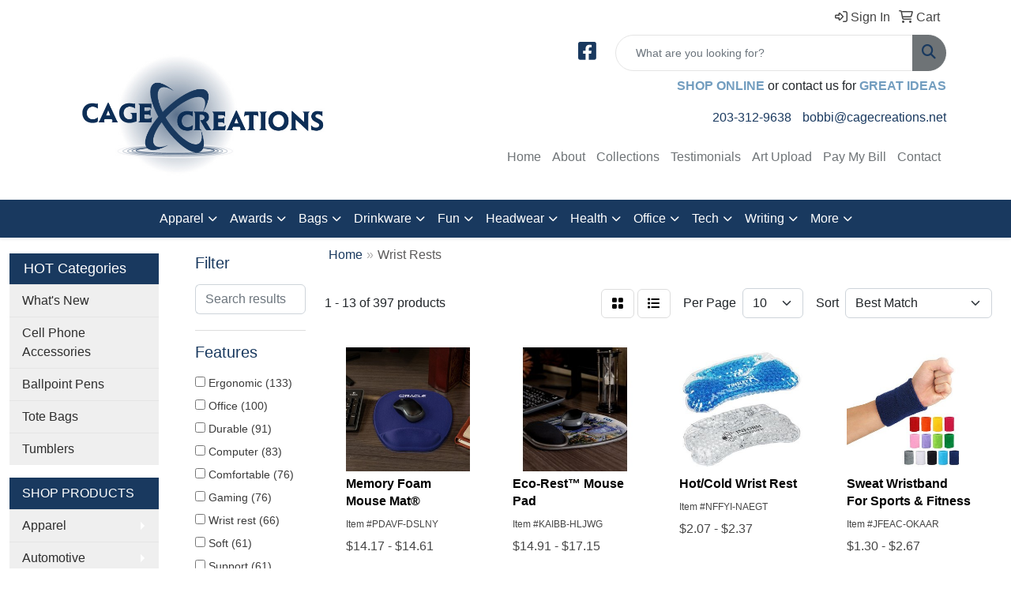

--- FILE ---
content_type: text/html
request_url: https://www.cagecreations.net/technology-desktop-wrist-rests.htm
body_size: 26428
content:
<!DOCTYPE html>
<html lang="en">
<head>
<meta charset="utf-8">
<meta http-equiv="X-UA-Compatible" content="IE=edge">
<meta name="viewport" content="width=device-width, initial-scale=1">
<title>Cage Creations | Promotional Products &amp; Apparel - Wrist Rests</title>
<meta name="description" content="Cage Creations. Best selection of promotional items, apparel and corporate gifts. Let us earn your business with our 1st class service and low prices.">
<meta name="keywords" content="Cage Creations, promotional, promotion, merchandise, advertising, specialties, specialty, marketing, business, school, give aways">
<link rel="canonical" href="https://www.cagecreations.net/technology-desktop-wrist-rests.htm" />
<meta name="robots" content="index,follow">
<link rel="SHORTCUT ICON" type="image/ico" href="https://www.cagecreations.net/favicon.ico">
<link rel="icon" type="image/png" href="https://www.cagecreations.net/favicon.ico">

<link href="/distsite/styles/8/css/bootstrap.min.css" rel="stylesheet" />
<link href="https://fonts.googleapis.com/css?family=Open+Sans:400,600|Oswald:400,600" rel="stylesheet">
<link href="/distsite/styles/8/css/owl.carousel.min.css" rel="stylesheet">
<link href="/distsite/styles/8/css/flexslider.css" rel="stylesheet">
<link href="/distsite/styles/8/css/all.min.css" rel="stylesheet">
<link href="/distsite/styles/8/css/slick/slick.css" rel="stylesheet"/>
<link href="/distsite/styles/8/css/lightbox/lightbox.css" rel="stylesheet"  />
<link href="/distsite/styles/8/css/glider.min.css" rel="stylesheet" />
<link href="/distsite/styles/8/css/yamm.css" rel="stylesheet" />
<!-- Custom styles for this theme -->
<link href="/we/we.dll/StyleSheet?UN=20288&Type=WETheme&TS=45576.6710300926" rel="stylesheet">
<style>


body {
background-attachment: fixed;
}

#newsletter {
    background: none;
}


</style>
</head>

<body id="page-17833486" class="   ">

<header id="header" class="header-two sticky-top">
    <div class="container">
        <div id="nav0-container" class="row">
            <div class="col-12">
                <ul class="utility-menu">
	<li  style="display:none;"><a href="#" id="qs-modal-btn"><i aria-hidden="true" class="fa-solid fa-magnifying-glass"></i> Search</a></li>
	<li class=""><a href="/signin.htm"><span class="fa-regular fa-right-to-bracket" aria-hidden="true"></span> <span class="icon-only">Sign In</span></a></li>
<li class=""><a href="/cart.htm"><span class="fa-regular fa-cart-shopping" aria-hidden="true"></span> <span class="icon-only">Cart</span></a></li>

	
</ul>

            </div>
        </div>
        <div class="row">
            <div class="col-xl-4 col-lg-4 col-md-12">
                <div id="logo">
                    
                    <a href="https://www.cagecreations.net"><img class="img-responsive" src="/we/we.dll/Pic?UN=20288&F=C&T=801&Age=909867223" alt="Cage Creations" /></a>
                    
                </div>
            </div>
            <!--/.col4-->
            <div class="col-xl-8 col-lg-8 col-md-12" id="header-right">
                <div class="row">
                    <div class="col-lg-5 d-none d-lg-inline-block">
                        <div class="social">
                            <ul class="socialmediabar">
	
	<li><a href="https://www.facebook.com/CageCreationslogos/" target="_blank" title="Visit us on Facebook"><i class="fa-brands fa-square-facebook" aria-hidden="true"></i> <span class="fa-sr-only">Facebook</span></a></li>
	
	<!--
	<li><a href="" target="_blank" title="Visit us on Twitter"><i class="fa-brands fa-square-x-twitter" aria-hidden="true"></i><span class="fa-sr-only">X</span></a></li>
	-->
	<!--
	<li><a href="" target="_blank" title="Visit us on LinkedIn"><i class="fa-brands fa-linkedin" aria-hidden="true"></i><span class="fa-sr-only">LinkedIn</span></a></li>
	-->
	<!--
	<li><a href="" target="_blank" title="Visit us on Instagram"><i class="fa-brands fa-square-instagram" aria-hidden="true"></i><span class="fa-sr-only">Instagram</span></a></li>
	-->
	<!--
	<li><a href="" target="_blank" title="Visit us on Yelp"><i class="fa-brands fa-yelp" aria-hidden="true"></i><span class="fa-sr-only">Yelp</span></a></li>
	-->
	<!--
	<li><a href="" target="_blank" title="Visit us on YouTube"><i class="fa-brands fa-square-youtube" aria-hidden="true"></i><span class="fa-sr-only">Youtube</span></a></li>
	-->
	<!--
	<li><a href="" target="_blank" title="Visit us on Pinterest"><i class="fa-brands fa-square-pinterest" aria-hidden="true"></i><span class="fa-sr-only">Pinterest</span></a></li>
	-->
	<!--
	<li><a href="" target="_blank" title="Visit our blog"><i class="fa-solid fa-square-rss" aria-hidden="true"></i></a><span class="fa-sr-only">Blog</span></li>
	-->
	<!--
	<li><a href="" target="_blank" title="Visit us on Tumblr"><i class="fa-brands fa-square-tumblr" aria-hidden="true"></i>
	<span class="fa-sr-only">Tumbler</span></a></li>
	-->
</ul>

                        </div>
                        <!-- social -->
                        <div class="clear"></div>
                    </div>
                    <!-- /.col -->
                    <div class="col-lg-7">
                        <form name="QuickSearch" class="quicksearch" method="get" action="https://www.cagecreations.net/:quicksearch.htm" role="search" onsubmit="return(this.elements[0].value.trim()>'');">
  <div class="input-group">
<input type="text" class="form-control" aria-label="Quick Search" name="quicksearchbox" placeholder="What are you looking for?">
    <div class="input-group-append">
      <button class="btn" type="submit"><i aria-hidden="true" class="fa fa-search"></i> <span class="fa-sr-only">Search</span></button>
    </div>
  </div>

</form>

                    </div>
                    <!-- /.col -->
                </div>
                <!--/.row -->
                <div id="header-text" class="d-none d-md-block">
                    <html><p><span style="color: #729dbf;"><strong>SHOP ONLINE</strong></span> or contact us for <span style="color: #729dbf;"><strong>GREAT IDEAS</strong></span></p></html>
                </div>
                <ul class="list list-unstyled list-inline header-contact">
                    <li class=""><a href="tel:2033129638">203-312-9638</a></li>
                    <li class=""><a href="mailto:bobbi@cagecreations.net" class="notranslate">bobbi@cagecreations.net</a></li>
                </ul>
                <ul id="nav1" class="sf-menu hidden-xs">
    <li class=""><a href="/">Home</a></li>
<li class=""><a href="/about.htm">About</a></li>
<li class=""><a href="https://www.cagecreations.net/branded-promotional-products.htm" target="_top">Collections</a></li>
<li class=""><a href="/testimonials.htm">Testimonials</a></li>
<li class=""><a href="/artupload.htm">Art Upload</a></li>
<li class=""><a href="/paybill.htm">Pay My Bill</a></li>
<li class=""><a href="/contact.htm">Contact</a></li>

</ul>


            </div>
            <!--/.col4-->
        </div>
    </div>
    <!-- container -->
    <!-- navbar -->
    <nav class="yamm navbar navbar-expand-lg">
    <button class="navbar-toggler custom-toggler" type="button" data-bs-toggle="collapse" data-bs-target="#navbarNav" aria-controls="navbarNav" aria-expanded="false" aria-label="Toggle navigation">
      <i class="fas fa-bars"></i> <span class="fa-sr-only">Menu</span>
    </button>
    <form name="QuickSearch" class="quicksearch" method="get" action="https://www.cagecreations.net/:quicksearch.htm" role="search" onsubmit="return(this.elements[0].value.trim()>'');">
  <div class="input-group">
<input type="text" class="form-control" aria-label="Quick Search" name="quicksearchbox" placeholder="What are you looking for?">
    <div class="input-group-append">
      <button class="btn" type="submit"><i aria-hidden="true" class="fa fa-search"></i> <span class="fa-sr-only">Search</span></button>
    </div>
  </div>

</form>

    <div class="collapse navbar-collapse" id="navbarNav">
        <ul class="navbar-nav mx-auto">
            <li class="nav-item show-mobile"><a href="/" class="nav-link">Home</a></li>
<li class="nav-item show-mobile"><a href="/about.htm" class="nav-link">About</a></li>
<li class="nav-item show-mobile"><a href="https://www.cagecreations.net/branded-promotional-products.htm" target="_top" class="nav-link">Collections</a></li>
<li class="nav-item show-mobile"><a href="/testimonials.htm" class="nav-link">Testimonials</a></li>
<li class="nav-item show-mobile"><a href="/artupload.htm" class="nav-link">Art Upload</a></li>
<li class="nav-item show-mobile"><a href="/paybill.htm" class="nav-link">Pay My Bill</a></li>
<li class="nav-item show-mobile"><a href="/contact.htm" class="nav-link">Contact</a></li>
<li class="nav-item dropdown yamm-fw"><a class="nav-link dropdown-toggle" href="#" data-bs-toggle="dropdown" role="button">Apparel</a>
  <div class="dropdown-menu p-0">
    <div class="nav-content">
      <div class="row">
        <ul class="col-sm">
          <li class="nav-item"><a href="/apparel-t-shirts.htm" class="nav-link">T-SHIRTS</a></li>
<li class="nav-item "><a href="/apparel-short-sleeve-t-shirts.htm" class="nav-link">Short Sleeve T-Shirts</a></li>
<li class="nav-item "><a href="/apparel-long-sleeve-t-shirts.htm" class="nav-link">Long Sleeve T-Shirts</a></li>
<li class="nav-item "><a href="/apparel-tank-tops_001.htm" class="nav-link">Tank Tops</a></li>
<li class="nav-item "><a href="/apparel-fitted-t-shirts.htm" class="nav-link">Fitted T-Shirts</a></li>
<li class="nav-item "><a href="/apparel-camo-t-shirts.htm" class="nav-link">Camo T-Shirts</a></li>
<li class="nav-item "><a href="/apparel-youth-t-shirts.htm" class="nav-link">Youth T-Shirts</a></li>
        </ul>
        <ul class="col-sm">
          <li class="nav-item"><a href="/apparel-officewear.htm" class="nav-link">OFFICEWEAR</a></li>
<li class="nav-item "><a href="/apparel-officewear-short-sleeve-polos.htm" class="nav-link">Short Sleeve Polos</a></li>
<li class="nav-item "><a href="/apparel-officewear-long-sleeve-polos.htm" class="nav-link">Long Sleeve Polos</a></li>
<li class="nav-item "><a href="/apparel-officewear-youth-polos.htm" class="nav-link">Youth Polos </a></li>
<li class="nav-item "><a href="/apparel-officewear-short-dress-shirts.htm" class="nav-link">Short Sleeve Dress Shirts</a></li>
<li class="nav-item "><a href="/apparel-officewear-long-dress-shirts.htm" class="nav-link">Long Sleeve Dress Shirts</a></li>
<li class="nav-item "><a href="/apparel-officewear-denim-shirts.htm" class="nav-link">Denim Shirts</a></li>
<li class="nav-item "><a href="/apparel-officewear-twill-shirts.htm" class="nav-link">Twill Shirts</a></li>
<li class="nav-item "><a href="/apparel-officewear-youth-dress-shirts.htm" class="nav-link">Youth Dress Shirts</a></li>
        </ul>
        <ul class="col-sm">
          <li class="nav-item"><a href="/apparel-outerwear.htm" class="nav-link">OUTERWEAR</a></li>
<li class="nav-item "><a href="/apparel-outerwear-jackets-coats.htm" class="nav-link">Jackets / Coats</a></li>
<li class="nav-item "><a href="/apparel-outerwear-hoodies.htm" class="nav-link">Hoodies</a></li>
<li class="nav-item "><a href="/apparel-outerwear-fleece.htm" class="nav-link">Fleece</a></li>
<li class="nav-item "><a href="/apparel-outerwear-pullovers.htm" class="nav-link">Pullovers</a></li>
<li class="nav-item "><a href="/apparel-outerwear-sweats.htm" class="nav-link">Sweats</a></li>
<li class="nav-item "><a href="/apparel-outerwear-sweaters.htm" class="nav-link">Sweaters</a></li>
<li class="nav-item "><a href="/apparel-outerwear-vests.htm" class="nav-link">Vests</a></li>
<li class="nav-item "><a href="/apparel-outerwear-youth.htm" class="nav-link">Youth</a></li>
        </ul>
        <ul class="col-sm">
          <li class="nav-item"><a href="/apparel-bottoms_001.htm" class="nav-link">BOTTOMS</a></li>
<li class="nav-item "><a href="/apparel-bottoms-pants.htm" class="nav-link">Pants</a></li>
<li class="nav-item "><a href="/apparel-bottoms-shorts.htm" class="nav-link">Shorts</a></li>
<li class="nav-item "><a href="/apparel-bottoms-denim.htm" class="nav-link">Denim</a></li>
<li class="nav-item "><a href="/apparel-bottoms-skirts.htm" class="nav-link">Skirts</a></li>
<li class="nav-item "><a href="/apparel-bottoms-youth.htm" class="nav-link">Youth</a></li>
        </ul>
        <ul class="col-sm">
          <li class="nav-item"><a href="/apparel-headwear.htm" class="nav-link">HEADWEAR</a></li>
<li class="nav-item "><a href="/apparel-headwear-caps.htm" class="nav-link">Caps</a></li>
<li class="nav-item "><a href="/apparel-headwear-hats.htm" class="nav-link">Hats</a></li>
<li class="nav-item "><a href="/apparel-headwear-beanies.htm" class="nav-link">Beanies</a></li>
<li class="nav-item "><a href="/apparel-headwear-visors.htm" class="nav-link">Visors</a></li>
<li class="nav-item "><a href="/apparel-headwear-bandannas.htm" class="nav-link">Bandannas</a></li>
<li class="nav-item "><a href="/apparel-headwear-youth.htm" class="nav-link">Youth</a></li>
        </ul>
        <ul class="col-sm">
          <li class="nav-item">MORE</li>
<li class="nav-item "><a href="/apparel-sunglasses.htm" class="nav-link">Sunglasses</a></li>
<li class="nav-item "><a href="/apparel-activewear.htm" class="nav-link">Activewear</a></li>
<li class="nav-item "><a href="/apparel-aprons_001.htm" class="nav-link">Aprons</a></li>
<li class="nav-item "><a href="/apparel-gloves_001.htm" class="nav-link">Gloves</a></li>
<li class="nav-item "><a href="/apparel-infantwear.htm" class="nav-link">Infantwear</a></li>
<li class="nav-item "><a href="/apparel-dresses.htm" class="nav-link">Dresses</a></li>
<li class="nav-item "><a href="/apparel-watches.htm" class="nav-link">Watches</a></li>
<li class="nav-item "><a href="/apparel-shoes.htm" class="nav-link">Shoes</a></li>
        </ul>
</div>
</div>
</div>
</li>
<li class="nav-item dropdown yamm-fw"><a class="nav-link dropdown-toggle" href="#" data-bs-toggle="dropdown" role="button">Awards</a>
  <div class="dropdown-menu p-0">
    <div class="nav-content">
      <div class="row">
        <ul class="col-sm">
          <li class="nav-item"><a href="/awards-recognition-trophies.htm" class="nav-link">TROPHIES</a></li>
<li class="nav-item "><a href="/awards-recognition-trophies-acrylic.htm" class="nav-link">Acrylic Trophies</a></li>
<li class="nav-item "><a href="/awards-recognition-trophies-crystal.htm" class="nav-link">Crystal Trophies</a></li>
<li class="nav-item "><a href="/awards-recognition-trophies-glass.htm" class="nav-link">Glass Trophies</a></li>
<li class="nav-item "><a href="/awards-recognition-trophies-marble.htm" class="nav-link">Marble Trophies</a></li>
<li class="nav-item "><a href="/awards-recognition-trophies-metal.htm" class="nav-link">Metal Trophies</a></li>
<li class="nav-item "><a href="/awards-recognition-trophies-wood.htm" class="nav-link">Wood Trophies</a></li>
        </ul>
        <ul class="col-sm">
          <li class="nav-item"><a href="/awards-recognition-plaques.htm" class="nav-link">PLAQUES</a></li>
<li class="nav-item "><a href="/awards-recognition-plaques-acrylic.htm" class="nav-link">Acrylic Plaques</a></li>
<li class="nav-item "><a href="/awards-recognition-plaques-crystal.htm" class="nav-link">Crystal Plaques</a></li>
<li class="nav-item "><a href="/awards-recognition-plaques-glass.htm" class="nav-link">Glass Plaques</a></li>
<li class="nav-item "><a href="/awards-recognition-plaques-marble.htm" class="nav-link">Marble Plaques</a></li>
<li class="nav-item "><a href="/awards-recognition-plaques-metal.htm" class="nav-link">Metal Plaques</a></li>
<li class="nav-item "><a href="/awards-recognition-plaques-wood.htm" class="nav-link">Wood Plaques</a></li>
        </ul>
        <ul class="col-sm">
          <li class="nav-item"><a href="/awards-recognition-emblems-pins-medals.htm" class="nav-link">EMBLEMS, PINS, & MEDALS</a></li>
<li class="nav-item "><a href="/awards-recognition-emblems.htm" class="nav-link">Emblems</a></li>
<li class="nav-item "><a href="/awards-recognition-medals.htm" class="nav-link">Medals</a></li>
<li class="nav-item "><a href="/awards-recognition-pins.htm" class="nav-link">Pins</a></li>
<li class="nav-item "><a href="/awards-recognition-ribbons.htm" class="nav-link">Ribbons</a></li>
        </ul>
        <ul class="col-sm">
          <li class="nav-item"><a href="/awards-recognition-paper-weights.htm" class="nav-link">PAPER WEIGHTS</a></li>
<li class="nav-item "><a href="/awards-recognition-paper-weights-acrylic.htm" class="nav-link">Acrylic Paper Weights</a></li>
<li class="nav-item "><a href="/awards-recognition-paper-weights-crystal.htm" class="nav-link">Crystal Paper Weights</a></li>
<li class="nav-item "><a href="/awards-recognition-paper-weights-glass.htm" class="nav-link">Glass Paper Weights</a></li>
<li class="nav-item "><a href="/awards-recognition-paper-weights-marble.htm" class="nav-link">Marble Paper Weights</a></li>
<li class="nav-item "><a href="/awards-recognition-paper-weights-metal.htm" class="nav-link">Metal Paper Weights</a></li>
<li class="nav-item "><a href="/awards-recognition-paper-weights-wood.htm" class="nav-link">Wood Paper Weights</a></li>
        </ul>
        <ul class="col-sm">
          <li class="nav-item"><a href="/awards-recognition-vases.htm" class="nav-link">VASES</a></li>
<li class="nav-item "><a href="/awards-recognition-vases-crystal.htm" class="nav-link">Crystal Vases</a></li>
<li class="nav-item "><a href="/awards-recognition-vases-glass.htm" class="nav-link">Glass Vases</a></li>
<li class="nav-item "><a href="/awards-recognition-vases-marble.htm" class="nav-link">Marble Vases</a></li>
<li class="nav-item "><a href="/awards-recognition-vases-metal.htm" class="nav-link">Metal Vases</a></li>
        </ul>
        <ul class="col-sm">
          <li class="nav-item"><a href="/awards-recognition-golf.htm" class="nav-link">GOLF</a></li>
<li class="nav-item "><a href="/awards-recognition-golf-acrylic.htm" class="nav-link">Acrylic</a></li>
<li class="nav-item "><a href="/awards-recognition-golf-crystal.htm" class="nav-link">Crystal</a></li>
<li class="nav-item "><a href="/awards-recognition-golf-glass.htm" class="nav-link">Glass</a></li>
<li class="nav-item "><a href="/awards-recognition-golf-marble.htm" class="nav-link">Marble</a></li>
<li class="nav-item "><a href="/awards-recognition-golf-metal.htm" class="nav-link">Metal</a></li>
<li class="nav-item "><a href="/awards-recognition-golf-wood.htm" class="nav-link">Wood</a></li>
        </ul>
</div>
</div>
</div>
</li>
<li class="nav-item dropdown yamm-fw"><a class="nav-link dropdown-toggle" href="#" data-bs-toggle="dropdown" role="button">Bags</a>
  <div class="dropdown-menu p-0">
    <div class="nav-content">
      <div class="row">
        <ul class="col-sm">
          <li class="nav-item"><a href="/tote-bags.htm" class="nav-link">TOTE BAGS</a></li>
<li class="nav-item "><a href="/tote-bags-shopping.htm" class="nav-link">Shopping</a></li>
<li class="nav-item "><a href="/tote-bags-trade-shows.htm" class="nav-link">Trade Shows</a></li>
<li class="nav-item "><a href="/tote-bags-cotton.htm" class="nav-link">Cotton</a></li>
<li class="nav-item "><a href="/tote-bags-fashion.htm" class="nav-link">Fashion</a></li>
        </ul>
        <ul class="col-sm">
          <li class="nav-item"><a href="/backpacks.htm" class="nav-link">BACKPACKS</a></li>
<li class="nav-item "><a href="/backpacks-zipper-closure.htm" class="nav-link">Zipper Closure</a></li>
<li class="nav-item "><a href="/backpacks-drawstring.htm" class="nav-link">Drawstring</a></li>
<li class="nav-item "><a href="/backpacks-sling.htm" class="nav-link">Sling</a></li>
<li class="nav-item "><a href="/backpacks-button-closure.htm" class="nav-link">Button Closure</a></li>
        </ul>
        <ul class="col-sm">
          <li class="nav-item"><a href="/bags-office-school.htm" class="nav-link">OFFICE & SCHOOL</a></li>
<li class="nav-item "><a href="/office-school-backpacks.htm" class="nav-link">Backpacks</a></li>
<li class="nav-item "><a href="/office-school-computer-bags.htm" class="nav-link">Computer Bags</a></li>
<li class="nav-item "><a href="/office-school-lunch-bags.htm" class="nav-link">Lunch Bags</a></li>
<li class="nav-item "><a href="/office-school-messengar-bags.htm" class="nav-link">Messenger Bags</a></li>
<li class="nav-item "><a href="/office-school-briefcases-attaches.htm" class="nav-link">Briefcases & Attaches</a></li>
        </ul>
        <ul class="col-sm">
          <li class="nav-item"><a href="/bags-outdoor-fitness.htm" class="nav-link">OUTDOOR & FITNESS</a></li>
<li class="nav-item "><a href="/outdoor-fitness-coolers.htm" class="nav-link">Coolers</a></li>
<li class="nav-item "><a href="/outdoor-fitness-gym-bags.htm" class="nav-link">Gym Bags</a></li>
<li class="nav-item "><a href="/outdoor-fitness-duffle-bags.htm" class="nav-link">Duffle Bags</a></li>
<li class="nav-item "><a href="/outdoor-fitness-picnic-baskets.htm" class="nav-link">Picnic Baskets</a></li>
        </ul>
        <ul class="col-sm">
          <li class="nav-item"><a href="/bags-travel_001.htm" class="nav-link">TRAVEL</a></li>
<li class="nav-item "><a href="/travel-carryon_bags.htm" class="nav-link">Carryon Bags</a></li>
<li class="nav-item "><a href="/travel-outdoor-fitness-tsa_approved.htm" class="nav-link">TSA Approved</a></li>
<li class="nav-item "><a href="/travel-outdoor-fitness-suitcases.htm" class="nav-link">Suitcases</a></li>
<li class="nav-item "><a href="/travel-outdoor-fitness-toiletries.htm" class="nav-link">Toiletries</a></li>
<li class="nav-item "><a href="/travel-garment_bags.htm" class="nav-link">Garment Bags</a></li>
<li class="nav-item "><a href="/travel-fanny_packs.htm" class="nav-link">Fanny Packs</a></li>
        </ul>
        <ul class="col-sm">
          <li class="nav-item"><a href="/bags-shop-by-material.htm" class="nav-link">SHOP BY MATERIAL</a></li>
<li class="nav-item "><a href="/paper-bags.htm" class="nav-link">Paper Bags</a></li>
<li class="nav-item "><a href="/plastic-bags.htm" class="nav-link">Plastic Bags</a></li>
<li class="nav-item "><a href="/bags-recycled-material.htm" class="nav-link">Recycled Material</a></li>
        </ul>
</div>
</div>
</div>
</li>
<li class="nav-item dropdown yamm-fw"><a class="nav-link dropdown-toggle" href="#" data-bs-toggle="dropdown" role="button">Drinkware</a>
  <div class="dropdown-menu p-0">
    <div class="nav-content">
      <div class="row">
        <ul class="col-sm">
          <li class="nav-item"><a href="/drinkware-travel.htm" class="nav-link">TRAVEL</a></li>
<li class="nav-item "><a href="/drinkware-travel-mugs.htm" class="nav-link">Travel Mugs</a></li>
<li class="nav-item "><a href="/drinkware-travel-tumblers.htm" class="nav-link">Tumblers</a></li>
<li class="nav-item "><a href="/drinkware-travel-thermos.htm" class="nav-link">Thermos</a></li>
<li class="nav-item "><a href="/drinkware-travel-beverage-insulators.htm" class="nav-link">Beverage Insulators</a></li>
<li class="nav-item "><a href="/drinkware-travel-bpa-free-bottles.htm" class="nav-link">BPA Free Bottles</a></li>
<li class="nav-item "><a href="/drinkware-travel-water_bottles.htm" class="nav-link">Water Bottles</a></li>
        </ul>
        <ul class="col-sm">
          <li class="nav-item"><a href="/drinkware-home-office.htm" class="nav-link">HOME & OFFICE</a></li>
<li class="nav-item "><a href="/drinkware-home-office-mugs.htm" class="nav-link">Mugs</a></li>
<li class="nav-item "><a href="/drinkware-home-office-tumblers.htm" class="nav-link">Tumblers</a></li>
<li class="nav-item "><a href="/drinkware-home-office-paper-cups.htm" class="nav-link">Paper Cups</a></li>
<li class="nav-item "><a href="/drinkware-home-office-plastic-cups.htm" class="nav-link">Plastic Cups</a></li>
<li class="nav-item "><a href="/drinkware-home-office-thermos.htm" class="nav-link">Thermos</a></li>
<li class="nav-item "><a href="/drinkware-home-office-tea-cups.htm" class="nav-link">Tea Cups</a></li>
<li class="nav-item "><a href="/drinkware-home-office-coasters.htm" class="nav-link">Coasters</a></li>
<li class="nav-item "><a href="/drinkware-home-office-carafes.htm" class="nav-link">Carafes</a></li>
        </ul>
        <ul class="col-sm">
          <li class="nav-item"><a href="/drinkware-beer-wine.htm" class="nav-link">BEER & WINE</a></li>
<li class="nav-item "><a href="/drinkware-beer-wine-wine-glasses.htm" class="nav-link">Wine Glasses</a></li>
<li class="nav-item "><a href="/drinkware-beer-wine-beer-steins.htm" class="nav-link">Beer Steins</a></li>
<li class="nav-item "><a href="/drinkware-beer-wine-shot-glasses.htm" class="nav-link">Shot Glasses</a></li>
<li class="nav-item "><a href="/drinkware-beer-wine-beverage-insulators.htm" class="nav-link">Beverage Insulators</a></li>
<li class="nav-item "><a href="/drinkware-beer-wine-openers.htm" class="nav-link">Openers</a></li>
        </ul>
        <ul class="col-sm">
          <li class="nav-item"><a href="/drinkware-restaurant-bar.htm" class="nav-link">RESTAURANT/BAR</a></li>
<li class="nav-item "><a href="/drinkware-restaurant-bar-plastic-cups.htm" class="nav-link">Plastic Cups</a></li>
<li class="nav-item "><a href="/drinkware-restaurant-bar-glasses.htm" class="nav-link">Glasses</a></li>
<li class="nav-item "><a href="/drinkware-restaurant-bar-wine-glasses.htm" class="nav-link">Wine Glasses</a></li>
<li class="nav-item "><a href="/drinkware-restaurant-bar-beer-steins.hmt.htm" class="nav-link">Beer Steins</a></li>
<li class="nav-item "><a href="/drinkware-restaurant-bar-shot-glasses.hmt.htm" class="nav-link">Shot Glasses</a></li>
<li class="nav-item "><a href="/drinkware-restaurant-bar-coasters.htm" class="nav-link">Coasters</a></li>
<li class="nav-item "><a href="/drinkware-restaurant-bar-carafes.htm" class="nav-link">Carafes</a></li>
<li class="nav-item "><a href="/drinkware-restaurant-bar-openers.htm" class="nav-link">Openers</a></li>
        </ul>
        <ul class="col-sm">
          <li class="nav-item"><a href="/drinkware-sports-outdoors.htm" class="nav-link">SPORTS & OUTDOORS</a></li>
<li class="nav-item "><a href="/drinkware-sports-outdoors-plastic-cups.htm" class="nav-link">Plastic Cups</a></li>
<li class="nav-item "><a href="/drinkware-sports-outdoors-styrofoam-cups.htm" class="nav-link">Styrofoam Cups</a></li>
<li class="nav-item "><a href="/drinkware-sports-outdoors-beverage-insulators.htm" class="nav-link">Beverage Insulators</a></li>
<li class="nav-item "><a href="/drinkware-sports-outdoors-bpa-free-bottles.htm" class="nav-link">BPA Free Bottles</a></li>
<li class="nav-item "><a href="/drinkware-sports-outdoors-thermos.htm" class="nav-link">Thermos</a></li>
<li class="nav-item "><a href="/drinkware-sports-outdoors-tumblers.htm" class="nav-link">Tumblers</a></li>
<li class="nav-item "><a href="/drinkware-sports-outdoors-water-bottles.htm" class="nav-link">Water Bottles</a></li>
        </ul>
        <ul class="col-sm">
          <li class="nav-item"><a href="/drinkware-straws.htm" class="nav-link">STRAWS</a></li>
<li class="nav-item "><a href="/drinkware-straws-plastic.htm" class="nav-link">Plastic</a></li>
<li class="nav-item "><a href="/drinkware-straws-paper.htm" class="nav-link">Paper</a></li>
<li class="nav-item "><a href="/drinkware-straws-reusable.htm" class="nav-link">Reusable</a></li>
        </ul>
</div>
</div>
</div>
</li>
<li class="nav-item dropdown yamm-fw"><a class="nav-link dropdown-toggle" href="#" data-bs-toggle="dropdown" role="button">Fun</a>
  <div class="dropdown-menu p-0">
    <div class="nav-content">
      <div class="row">
        <ul class="col-sm">
          <li class="nav-item"><a href="/fun-outdoors-camping-outdoors.htm" class="nav-link">CAMPING/OUTDOORS</a></li>
<li class="nav-item "><a href="/fun-outdoors-camping-outdoors-coolers.htm" class="nav-link">Coolers</a></li>
<li class="nav-item "><a href="/fun-outdoors-camping-outdoors-chairs.htm" class="nav-link">Chairs</a></li>
<li class="nav-item "><a href="/fun-outdoors-camping-outdoors-blankets.htm" class="nav-link">Blankets</a></li>
<li class="nav-item "><a href="/fun-outdoors-camping-outdoors-umbrellas.htm" class="nav-link">Umbrellas</a></li>
<li class="nav-item "><a href="/fun-outdoors-camping-outdoors-towels.htm" class="nav-link">Towels</a></li>
<li class="nav-item "><a href="/fun-outdoors-camping-outdoors-binoculars.htm" class="nav-link">Binoculars</a></li>
<li class="nav-item "><a href="/fun-outdoors-camping-outdoors-compasses.htm" class="nav-link">Compasses</a></li>
<li class="nav-item "><a href="/fun-outdoors-camping-outdoors-fishing-coolers.htm" class="nav-link">Fishing Coolers</a></li>
        </ul>
        <ul class="col-sm">
          <li class="nav-item"><a href="/fun-outdoors-sports-team-spirit.htm" class="nav-link">TEAM SPIRIT</a></li>
<li class="nav-item "><a href="/fun-outdoors-sports-team-spirit-stadium-cushions.htm" class="nav-link">Stadium Cushions</a></li>
<li class="nav-item "><a href="/fun-outdoors-sports-team-spirit-stadium-chairs.htm" class="nav-link">Stadium Chairs</a></li>
<li class="nav-item "><a href="/fun-outdoors-sports-team-spirit-fans.htm" class="nav-link">Fans</a></li>
<li class="nav-item "><a href="/fun-outdoors-sports-team-spirit-foam-hands.htm" class="nav-link">Foam Hands</a></li>
<li class="nav-item "><a href="/fun-outdoors-sports-team-spirit-megaphones.htm" class="nav-link">Megaphones</a></li>
<li class="nav-item "><a href="/fun-outdoors-sports-team-spirit-noise-makers.htm" class="nav-link">Noise Makers</a></li>
<li class="nav-item "><a href="/fun-outdoors-sports-team-spirit-pom-poms.htm" class="nav-link">Pom Poms</a></li>
        </ul>
        <ul class="col-sm">
          <li class="nav-item"><a href="/fun-outdoors-balls.htm" class="nav-link">BALLS</a></li>
<li class="nav-item "><a href="/fun-outdoors-balls-footballs.htm" class="nav-link">Footballs</a></li>
<li class="nav-item "><a href="/fun-outdoors-balls-basketballs.htm" class="nav-link">Basketballs</a></li>
<li class="nav-item "><a href="/fun-outdoors-balls-baseballs.htm" class="nav-link">Baseballs</a></li>
<li class="nav-item "><a href="/fun-outdoors-balls-soccer-balls.htm" class="nav-link">Soccer Balls</a></li>
<li class="nav-item "><a href="/fun-outdoors-balls-golf-balls.htm" class="nav-link">Golf Balls</a></li>
<li class="nav-item "><a href="/fun-outdoors-balls-hockey-pucks.htm" class="nav-link">Hockey Pucks</a></li>
        </ul>
        <ul class="col-sm">
          <li class="nav-item"><a href="/fun-outdoors-toys-games.htm" class="nav-link">TOYS & GAMES</a></li>
<li class="nav-item "><a href="/fun-outdoors-toys-games-flyers.htm" class="nav-link">Flyers</a></li>
<li class="nav-item "><a href="/fun-outdoors-toys-games-puzzles.htm" class="nav-link">Puzzles</a></li>
<li class="nav-item "><a href="/fun-outdoors-toys-games-stuffed-animals.htm" class="nav-link">Stuffed Animals</a></li>
<li class="nav-item "><a href="/fun-outdoors-toys-games-kites.htm" class="nav-link">Kites</a></li>
<li class="nav-item "><a href="/fun-outdoors-toys-games-tattoos.htm" class="nav-link">Tattoos</a></li>
<li class="nav-item "><a href="/fun-outdoors-toys-games-yo-yos.htm" class="nav-link">Yo-Yos</a></li>
<li class="nav-item "><a href="/fun-outdoors-toys-games-airplanes.htm" class="nav-link">Airplanes</a></li>
<li class="nav-item "><a href="/fun-outdoors-toys-games-board-games.htm" class="nav-link">Games</a></li>
        </ul>
        <ul class="col-sm">
          <li class="nav-item"><a href="/fun-outdoors-golf-items.htm" class="nav-link">GOLF ITEMS</a></li>
<li class="nav-item "><a href="/fun-outdoors-golf-items-golf-balls.htm" class="nav-link">Golf Balls</a></li>
<li class="nav-item "><a href="/fun-outdoors-golf-items-ball-markers.htm" class="nav-link">Ball Markers</a></li>
<li class="nav-item "><a href="/fun-outdoors-golf-items-clips.htm" class="nav-link">Clips</a></li>
<li class="nav-item "><a href="/fun-outdoors-golf-items-clubs.htm" class="nav-link">Clubs & Putters</a></li>
<li class="nav-item "><a href="/fun-outdoors-golf-items-event-flags-banners.htm" class="nav-link">Event Flags & Banners</a></li>
<li class="nav-item "><a href="/fun-outdoors-golf-items-golf-apparel.htm" class="nav-link">Golf Apparel</a></li>
<li class="nav-item "><a href="/fun-outdoors-golf-items-golf-bags.htm" class="nav-link">Golf Bags</a></li>
<li class="nav-item "><a href="/fun-outdoors-golf-items-shoe-bags.htm" class="nav-link">Shoe Bags</a></li>
        </ul>
</div>
</div>
</div>
</li>
<li class="nav-item dropdown yamm-fw"><a class="nav-link dropdown-toggle" href="#" data-bs-toggle="dropdown" role="button">Headwear</a>
  <div class="dropdown-menu p-0">
    <div class="nav-content">
      <div class="row">
        <ul class="col-sm">
          <li class="nav-item"><a href="/headwear-caps.htm" class="nav-link">CAPS</a></li>
<li class="nav-item "><a href="/headwear-caps-fitted-caps.htm" class="nav-link">Fitted Caps</a></li>
<li class="nav-item "><a href="/headwear-caps-adjustable-caps.htm" class="nav-link">Adjustable Caps</a></li>
<li class="nav-item "><a href="/headwear-caps-camouflage-caps.htm" class="nav-link">Camouflage Caps</a></li>
<li class="nav-item "><a href="/headwear-caps-cotton-canvas.htm" class="nav-link">Cotton Twill / Canvas</a></li>
        </ul>
        <ul class="col-sm">
          <li class="nav-item"><a href="/headwear-caps-hats.htm" class="nav-link">HATS</a></li>
<li class="nav-item "><a href="/headwear-hats-hard-hats.htm" class="nav-link">Hard Hats</a></li>
<li class="nav-item "><a href="/headwear-hats-sun-hats.htm" class="nav-link">Sun Hats</a></li>
<li class="nav-item "><a href="/headwear-hats-fedora-fedora.htm" class="nav-link">Fedora</a></li>
<li class="nav-item "><a href="/headwear-hats-golf.htm" class="nav-link">Golf</a></li>
<li class="nav-item "><a href="/headwear-hats-cowboy-hats.htm" class="nav-link">Cowboy Hats</a></li>
        </ul>
        <ul class="col-sm">
          <li class="nav-item"><a href="/beanies.htm" class="nav-link">BEANIES</a></li>
<li class="nav-item "><a href="/headwear-beanies-with-pom.htm" class="nav-link">Beanies with Poms</a></li>
<li class="nav-item "><a href="/headwear-beanies-with-cuff.htm" class="nav-link">Beanies with Cuffs</a></li>
<li class="nav-item "><a href="/headwear-beanies-with-light.htm" class="nav-link">Beanies with Lights</a></li>
<li class="nav-item "><a href="/headwear-beanies-camouflage.htm" class="nav-link">Camouflage Beanies</a></li>
        </ul>
        <ul class="col-sm">
          <li class="nav-item">MORE</li>
<li class="nav-item "><a href="/headwear-more-visors.htm" class="nav-link">Visors</a></li>
<li class="nav-item "><a href="/headwear-more-safety.htm" class="nav-link">Safety</a></li>
<li class="nav-item "><a href="/headwear-more-bandannas.htm" class="nav-link">Bandannas</a></li>
        </ul>
</div>
</div>
</div>
</li>
<li class="nav-item dropdown yamm-fw"><a class="nav-link dropdown-toggle" href="#" data-bs-toggle="dropdown" role="button">Health</a>
  <div class="dropdown-menu p-0">
    <div class="nav-content">
      <div class="row">
        <ul class="col-sm">
          <li class="nav-item"><a href="/healthcare-first-aid.htm" class="nav-link">FIRST AID</a></li>
<li class="nav-item "><a href="/healthcare-first-aid-kits.htm" class="nav-link">First Aid Kits</a></li>
<li class="nav-item "><a href="/healthcare-first-aid-sunscreen.htm" class="nav-link">Sunscreen</a></li>
<li class="nav-item "><a href="/healthcare-first-aid-heat-cold-packs.htm" class="nav-link">Heat/Cold Packs</a></li>
<li class="nav-item "><a href="/healthcare-first-aid-pill-boxes.htm" class="nav-link">Pill Boxes</a></li>
<li class="nav-item "><a href="/healthcare-first-aid-pill-cutters.htm" class="nav-link">Pill Cutters</a></li>
<li class="nav-item "><a href="/healthcare-first-aid-thermometers.htm" class="nav-link">Thermometers</a></li>
        </ul>
        <ul class="col-sm">
          <li class="nav-item"><a href="/healthcare-ppe.htm" class="nav-link">PPE</a></li>
<li class="nav-item "><a href="/healthcare-ppe-masks.htm" class="nav-link">Masks</a></li>
<li class="nav-item "><a href="/healthcare-ppe-latex_gloves.htm" class="nav-link">Latex Gloves</a></li>
<li class="nav-item "><a href="/healthcare-ppe-latex-free_gloves.htm" class="nav-link">Latex-Free Gloves</a></li>
<li class="nav-item "><a href="/healthcare-ppe-hand_sanitizer.htm" class="nav-link">Hand Sanitizer</a></li>
<li class="nav-item "><a href="/healthcare-ppe-face_shields.htm" class="nav-link">Face Shields</a></li>
<li class="nav-item "><a href="/healthcare-ppe-gators.htm" class="nav-link">Gators</a></li>
<li class="nav-item "><a href="/healthcare-ppe-floor_decals.htm" class="nav-link">Floor Decals</a></li>
<li class="nav-item "><a href="/healthcare-ppe-no_touch_tools.htm" class="nav-link">No Touch Tools</a></li>
        </ul>
        <ul class="col-sm">
          <li class="nav-item"><a href="/healthcare-selfcare.htm" class="nav-link">SELFCARE</a></li>
<li class="nav-item "><a href="/healthcare-selfcare-lip-balm.htm" class="nav-link">Lip Balm</a></li>
<li class="nav-item "><a href="/healthcare-selfcare-sunglasses.htm" class="nav-link">Sunglasses</a></li>
<li class="nav-item "><a href="/healthcare-selfcare-fitness.htm" class="nav-link">Fitness</a></li>
<li class="nav-item "><a href="/healthcare-selfcare-pedometers.htm" class="nav-link">Pedometers</a></li>
<li class="nav-item "><a href="/healthcare-selfcare-candles.htm" class="nav-link">Candles</a></li>
<li class="nav-item "><a href="/healthcare-selfcare-spa-kits.htm" class="nav-link">Spa Kits</a></li>
<li class="nav-item "><a href="/healthcare-selfcare-awareness.htm" class="nav-link">Awareness</a></li>
        </ul>
</div>
</div>
</div>
</li>
<li class="nav-item dropdown yamm-fw"><a class="nav-link dropdown-toggle" href="#" data-bs-toggle="dropdown" role="button">Office</a>
  <div class="dropdown-menu p-0">
    <div class="nav-content">
      <div class="row">
        <ul class="col-sm">
          <li class="nav-item"><a href="/office-desk-items.htm" class="nav-link">DESK ITEMS</a></li>
<li class="nav-item "><a href="/office-desk-items-note-pads.htm" class="nav-link">Note Pads</a></li>
<li class="nav-item "><a href="/office-desk-items-sticky-notes.htm" class="nav-link">Sticky Notes</a></li>
<li class="nav-item "><a href="/office-desk-items-business-card-holders.htm" class="nav-link">Business Card Holders</a></li>
<li class="nav-item "><a href="/office-desk-items-journals.htm" class="nav-link">Journals</a></li>
<li class="nav-item "><a href="/office-desk-items-caddies-holders.htm" class="nav-link">Caddies/Holders</a></li>
<li class="nav-item "><a href="/office-desk-items-scissors.htm" class="nav-link">Scissors</a></li>
<li class="nav-item "><a href="/office-desk-items-staples.htm" class="nav-link">Staplers / Staple Removers</a></li>
<li class="nav-item "><a href="/office-desk-items-calculators.htm" class="nav-link">Calculators</a></li>
        </ul>
        <ul class="col-sm">
          <li class="nav-item"><a href="/office-organizational-tools.htm" class="nav-link">ORGANIZATIONAL TOOLS</a></li>
<li class="nav-item "><a href="/office-organizational-tools-binders.htm" class="nav-link">Binders</a></li>
<li class="nav-item "><a href="/office-organizational-tools-folders.htm" class="nav-link">Folders</a></li>
<li class="nav-item "><a href="/office-organizational-tools-labels.htm" class="nav-link">Labels</a></li>
<li class="nav-item "><a href="/office-organizational-tools-memo-boards.htm" class="nav-link">Memo Boards</a></li>
<li class="nav-item "><a href="/office-organizational-tools-magnets.htm" class="nav-link">Magnets</a></li>
<li class="nav-item "><a href="/office-organizational-tools-calendars.htm" class="nav-link">Calendars</a></li>
<li class="nav-item "><a href="/office-organizational-tools-clipboards.htm" class="nav-link">Clipboards</a></li>
        </ul>
        <ul class="col-sm">
          <li class="nav-item"><a href="/office-tradeshows-events.htm" class="nav-link">TRADESHOWS & EVENTS</a></li>
<li class="nav-item "><a href="/office-tradeshows-events-badge-holders.htm" class="nav-link">Badge Holders</a></li>
<li class="nav-item "><a href="/office-tradeshows-events-lanyards.htm" class="nav-link">Lanyards</a></li>
<li class="nav-item "><a href="/office-tradeshows-events-name-badges.htm" class="nav-link">Name Badges</a></li>
<li class="nav-item "><a href="/office-tradeshows-events-reels.htm" class="nav-link">Reels</a></li>
<li class="nav-item "><a href="/office-tradeshows-events-displays.htm" class="nav-link">Displays</a></li>
<li class="nav-item "><a href="/office-tradeshows-events-table-coverings.htm" class="nav-link">Table Coverings</a></li>
<li class="nav-item "><a href="/office-tradeshows-events-awards.htm" class="nav-link">Awards</a></li>
<li class="nav-item "><a href="/office-tradeshows-events-buttons.htm" class="nav-link">Buttons</a></li>
        </ul>
        <ul class="col-sm">
          <li class="nav-item"><a href="/office-writing.htm" class="nav-link">WRITING</a></li>
<li class="nav-item "><a href="/office-writing-pens.htm" class="nav-link">Pens</a></li>
<li class="nav-item "><a href="/office-writing-pencils.htm" class="nav-link">Pencils</a></li>
<li class="nav-item "><a href="/office-writing-erasers.htm" class="nav-link">Erasers</a></li>
<li class="nav-item "><a href="/office-writing-highlighters.htm" class="nav-link">Highlighters</a></li>
<li class="nav-item "><a href="/office-writing-markers.htm" class="nav-link">Markers</a></li>
        </ul>
        <ul class="col-sm">
          <li class="nav-item"><a href="/office-stress-balls.htm" class="nav-link">STRESS BALLS</a></li>
<li class="nav-item "><a href="/office-stress-balls-shapes.htm" class="nav-link">Shapes</a></li>
<li class="nav-item "><a href="/office-stress-balls-sports.htm" class="nav-link">Sports</a></li>
<li class="nav-item "><a href="/office-stress-balls-seasonal.htm" class="nav-link">Seasonal</a></li>
<li class="nav-item "><a href="/office-stress-balls-cars-trucks.htm" class="nav-link">Cars & Trucks</a></li>
<li class="nav-item "><a href="/office-stress-balls-people.htm" class="nav-link">People</a></li>
<li class="nav-item "><a href="/office-stress-balls-custom.htm" class="nav-link">Custom</a></li>
        </ul>
</div>
</div>
</div>
</li>
<li class="nav-item dropdown yamm-fw"><a class="nav-link dropdown-toggle" href="#" data-bs-toggle="dropdown" role="button">Tech</a>
  <div class="dropdown-menu p-0">
    <div class="nav-content">
      <div class="row">
        <ul class="col-sm">
          <li class="nav-item"><a href="/technology-equipment.htm" class="nav-link">EQUIPMENT</a></li>
<li class="nav-item "><a href="/technology-equipment-flash-drives.htm" class="nav-link">Flash Drives</a></li>
<li class="nav-item "><a href="/technology-equipment-cables.htm" class="nav-link">Cables</a></li>
<li class="nav-item "><a href="/technology-equipment-cords.htm" class="nav-link">Cords</a></li>
<li class="nav-item "><a href="/technology-equipment-usb-hubs.htm" class="nav-link">USB Hubs</a></li>
<li class="nav-item "><a href="/technology-equipment-adapters.htm" class="nav-link">Adapters</a></li>
<li class="nav-item "><a href="/technology-screen-cleaner.htm" class="nav-link">Screen Cleaner</a></li>
<li class="nav-item "><a href="/technology-webcam-covers.htm" class="nav-link">Webcam Covers</a></li>
        </ul>
        <ul class="col-sm">
          <li class="nav-item"><a href="/technology-chargers.htm" class="nav-link">CHARGERS</a></li>
<li class="nav-item "><a href="/technology-chargers-power-banks.htm" class="nav-link">Power Banks</a></li>
<li class="nav-item "><a href="/technology-car-chargers.htm" class="nav-link">Car Chargers</a></li>
<li class="nav-item "><a href="/technology-wall-chargers.htm" class="nav-link">Wall Chargers</a></li>
<li class="nav-item "><a href="/technology-wireless-chargers.htm" class="nav-link">Wireless Chargers</a></li>
        </ul>
        <ul class="col-sm">
          <li class="nav-item"><a href="/technology-desktop.htm" class="nav-link">DESKTOP</a></li>
<li class="nav-item "><a href="/technology-desktop-mouse.htm" class="nav-link">Mouse</a></li>
<li class="nav-item "><a href="/technology-desktop-speakers.htm" class="nav-link">Speakers</a></li>
<li class="nav-item "><a href="/technology-desktop-phone-stands.htm" class="nav-link">Phone Stands</a></li>
<li class="nav-item "><a href="/technology-desktop-mouse-pads.htm" class="nav-link">Mouse Pads</a></li>
<li class="nav-item "><a href="/technology-desktop-wrist-rests.htm" class="nav-link">Wrist Rests</a></li>
        </ul>
        <ul class="col-sm">
          <li class="nav-item"><a href="/technology-accessories_001.htm" class="nav-link">ACCESSORIES</a></li>
<li class="nav-item "><a href="/technology-cell-phone-accessories.htm" class="nav-link">Cell Phone Accessories</a></li>
<li class="nav-item "><a href="/technology-accessories-phone-cases.htm" class="nav-link">Phone Cases</a></li>
<li class="nav-item "><a href="/technology-accessories-tablet-cases.htm" class="nav-link">Tablet Cases</a></li>
<li class="nav-item "><a href="/technology-accessories-laptop-sleeves.htm" class="nav-link">Laptop Sleeves</a></li>
<li class="nav-item "><a href="/technology-accessories-computer-bags.htm" class="nav-link">Computer Bags</a></li>
<li class="nav-item "><a href="/technology-accessories-headphones.htm" class="nav-link">Headphones</a></li>
<li class="nav-item "><a href="/technology-accessories-blue-light-blocking-glasses.htm" class="nav-link">Blue Light Blocking Glasses</a></li>
        </ul>
</div>
</div>
</div>
</li>
<li class="nav-item dropdown yamm-fw"><a class="nav-link dropdown-toggle" href="#" data-bs-toggle="dropdown" role="button">Writing</a>
  <div class="dropdown-menu p-0">
    <div class="nav-content">
      <div class="row">
        <ul class="col-sm">
          <li class="nav-item"><a href="/writing-pens.htm" class="nav-link">PENS</a></li>
<li class="nav-item "><a href="/writing-pens-ballpoint-pens.htm" class="nav-link">Ballpoint Pens</a></li>
<li class="nav-item "><a href="/writing-pens-click-pens.htm" class="nav-link">Click Pens</a></li>
<li class="nav-item "><a href="/writing-pens-stick-pens.htm" class="nav-link">Stick Pens</a></li>
<li class="nav-item "><a href="/writing-pens-twist-pens.htm" class="nav-link">Twist Pens</a></li>
<li class="nav-item "><a href="/writing-pens-ball-roller-pens.htm" class="nav-link">Roller Ball Pens</a></li>
<li class="nav-item "><a href="/writing-pens-gel-pens.htm" class="nav-link">Gel Pens</a></li>
<li class="nav-item "><a href="/writing-pens-tech-hi-pens.htm" class="nav-link">Hi-Tech Pens</a></li>
        </ul>
        <ul class="col-sm">
          <li class="nav-item"><a href="/writing-pencils.htm" class="nav-link">PENCILS</a></li>
<li class="nav-item "><a href="/writing-pencils-number-2-pencils.htm" class="nav-link">#2 Pencils</a></li>
<li class="nav-item "><a href="/writing-pencils-mechanical-pencils.htm" class="nav-link">Mechanical Pencils</a></li>
<li class="nav-item "><a href="/writing-pencils-colored-pencils.htm" class="nav-link">Colored Pencils</a></li>
        </ul>
        <ul class="col-sm">
          <li class="nav-item">MORE</li>
<li class="nav-item "><a href="/writing-more-journals.htm" class="nav-link">Journals</a></li>
<li class="nav-item "><a href="/writing-more-note-pads.htm" class="nav-link">Note Pads</a></li>
<li class="nav-item "><a href="/writing-more-highlighters.htm" class="nav-link">Highlighters</a></li>
<li class="nav-item "><a href="/writing-more-erasers.htm" class="nav-link">Erasers</a></li>
<li class="nav-item "><a href="/writing-more-markers.htm" class="nav-link">Markers</a></li>
<li class="nav-item "><a href="/writing-more-chalk.htm" class="nav-link">Chalk</a></li>
<li class="nav-item "><a href="/writing-more-crayons.htm" class="nav-link">Crayons</a></li>
<li class="nav-item "><a href="/writing-more-gift-sets.htm" class="nav-link">Gift Sets</a></li>
<li class="nav-item "><a href="/writing-more-sharpeners.htm" class="nav-link">Sharpeners</a></li>
        </ul>
</div>
</div>
</div>
</li>
<li class="nav-item dropdown yamm-fw"><a class="nav-link dropdown-toggle" href="#" data-bs-toggle="dropdown" role="button">More</a>
  <div class="dropdown-menu p-0">
    <div class="nav-content">
      <div class="row">
        <ul class="col-sm">
          <li class="nav-item"><a href="/eco-friendly_001.htm" class="nav-link">ECO FRIENDLY</a></li>
<li class="nav-item "><a href="/eco-friendly-biodegradable_001.htm" class="nav-link">Biodegradable</a></li>
<li class="nav-item "><a href="/eco-friendly-efficient_001.htm" class="nav-link">Efficient</a></li>
<li class="nav-item "><a href="/eco-friendly-organic_001.htm" class="nav-link">Organic</a></li>
<li class="nav-item "><a href="/eco-friendly-recycled_001.htm" class="nav-link">Recycled</a></li>
<li class="nav-item "><a href="/eco-friendly-sustainable_001.htm" class="nav-link">Sustainable</a></li>
        </ul>
        <ul class="col-sm">
          <li class="nav-item"><a href="/workwear.htm" class="nav-link">WORKWEAR</a></li>
<li class="nav-item "><a href="/workwear-scrubs.htm" class="nav-link">Scrubs</a></li>
<li class="nav-item "><a href="/workwear-safety-hats.htm" class="nav-link">Safety Hats</a></li>
<li class="nav-item "><a href="/workwear-safety-jackets.htm" class="nav-link">Safety Jackets</a></li>
<li class="nav-item "><a href="/workwear-safety-vests.htm" class="nav-link">Safety Vests</a></li>
<li class="nav-item "><a href="/workwear-coveralls.htm" class="nav-link">Coveralls</a></li>
<li class="nav-item "><a href="/workwear-work-gloves.htm" class="nav-link">Work Gloves</a></li>
<li class="nav-item "><a href="/workwear-nonslip-shoes.htm" class="nav-link">Nonslip Shoes</a></li>
        </ul>
        <ul class="col-sm">
          <li class="nav-item"><a href="/executive-gifts_001.htm" class="nav-link">EXECUTIVE GIFTS</a></li>
<li class="nav-item "><a href="/executive-gifts-appliances-electronics.htm" class="nav-link">Appliances & Electronics</a></li>
<li class="nav-item "><a href="/executive-gifts-cameras_001.htm" class="nav-link">Cameras</a></li>
<li class="nav-item "><a href="/executive-gifts-fitness_001.htm" class="nav-link">Fitness</a></li>
<li class="nav-item "><a href="/executive-gifts-gift-sets_001.htm" class="nav-link">Gift Sets</a></li>
        </ul>
        <ul class="col-sm">
          <li class="nav-item">NEED MORE</li>
<li class="nav-item "><a href="/need-more-advanced-search.htm" class="nav-link">Advanced Search</a></li>
<li class="nav-item "><a href="/need-more-contact-us.htm" class="nav-link">Contact Us</a></li>
        </ul>
</div>
</div>
</div>
</li>
<li class="nav-item show-mobile"><a href="/hot-categories-whats-new.htm" class="nav-link">What's New</a></li>
<li class="nav-item show-mobile"><a href="/hot-categories-cell-phone-accessories.htm" class="nav-link">Cell Phone Accessories</a></li>
<li class="nav-item show-mobile"><a href="/hot-categories-ballpoint-pens.htm" class="nav-link">Ballpoint Pens</a></li>
<li class="nav-item show-mobile"><a href="/hot-categories-tote-bags.htm" class="nav-link">Tote Bags</a></li>
<li class="nav-item show-mobile"><a href="/hot-categories-tumblers.htm" class="nav-link">Tumblers</a></li>
<li class="nav-item show-mobile">&nbsp;</li>
<li class="nav-item show-mobile"><a href="/shop-products.htm" class="nav-link">SHOP PRODUCTS</a></li>
<li class="nav-item dropdown show-mobile"><a class="nav-link dropdown-toggle" href="#" data-bs-toggle="dropdown">Apparel</a>
  <div class="dropdown-menu p-0">
    <div class="nav-content">
      <div class="row">
          <ul class="col-sm">
<li class="nav-item show-mobile"><a href="/apparel-accessories.htm" class="nav-link">Accessories</a></li>
<ul class="sub">
<li class="nav-item show-mobile"><a href="/apparel-aprons.htm" class="nav-link">Aprons</a></li>
<li class="nav-item show-mobile"><a href="/apparel-armbands.htm" class="nav-link">Armbands</a></li>
<li class="nav-item show-mobile"><a href="/apparel-ear-muffs.htm" class="nav-link">Earmuffs</a></li>
<li class="nav-item show-mobile"><a href="/apparel-gloves.htm" class="nav-link">Gloves</a></li>
<li class="nav-item show-mobile"><a href="/apparel-socks.htm" class="nav-link">Socks</a></li>
<li class="nav-item show-mobile"><a href="/apparel-wristbands.htm" class="nav-link">Wristbands</a></li>
</ul>
<li class="nav-item show-mobile"><a href="/apparel-athletic-wear.htm" class="nav-link">Athletic Wear</a></li>
<ul class="sub">
<li class="nav-item show-mobile"><a href="/apparel-sweatpants.htm" class="nav-link">Sweatpants</a></li>
<li class="nav-item show-mobile"><a href="/apparel-sweatshirts.htm" class="nav-link">Sweatshirts</a></li>
<li class="nav-item show-mobile"><a href="/apparel-tank-tops.htm" class="nav-link">Tank Tops</a></li>
</ul>
<li class="nav-item show-mobile"><a href="/apparel-button-down-shirts.htm" class="nav-link">Button Down Shirts</a></li>
<ul class="sub">
<li class="nav-item show-mobile"><a href="/apparel-denim.htm" class="nav-link">Denim</a></li>
<li class="nav-item show-mobile"><a href="/apparel-dress.htm" class="nav-link">Dress</a></li>
<li class="nav-item show-mobile"><a href="/apparel-dress_001.htm" class="nav-link">Twill</a></li>
</ul>
<li class="nav-item show-mobile"><a href="/apparel-footwear.htm" class="nav-link">Footwear</a></li>
<ul class="sub">
<li class="nav-item show-mobile"><a href="/apparel-casual.htm" class="nav-link">Casual</a></li>
<li class="nav-item show-mobile"><a href="/apparel-workwear.htm" class="nav-link">Work Wear</a></li>
</ul>
<li class="nav-item show-mobile"><a href="/apparel-infants.htm" class="nav-link">Infants</a></li>
<ul class="sub">
<li class="nav-item show-mobile"><a href="/apparel-infant-bottoms.htm" class="nav-link">Bottoms</a></li>
<li class="nav-item show-mobile"><a href="/apparel-onesies.htm" class="nav-link">Onesies</a></li>
</ul>
<li class="nav-item show-mobile"><a href="/apparel-jackets.htm" class="nav-link">Jackets</a></li>
<ul class="sub">
<li class="nav-item show-mobile"><a href="/apparel-fleece.htm" class="nav-link">Fleece</a></li>
<li class="nav-item show-mobile"><a href="/apparel-hooded.htm" class="nav-link">Hooded</a></li>
<li class="nav-item show-mobile"><a href="/apparel-nylon.htm" class="nav-link">Nylon</a></li>
</ul>
<li class="nav-item show-mobile"><a href="/apparel-polo-shirts.htm" class="nav-link">Polo Shirts</a></li>
<ul class="sub">
<li class="nav-item show-mobile"><a href="/apparel-polo-shirts-long-sleeve.htm" class="nav-link">Long Sleeve</a></li>
<li class="nav-item show-mobile"><a href="/apparel-polo-shirts-short-sleeve.htm" class="nav-link">Short Sleeve</a></li>
</ul>
<li class="nav-item show-mobile"><a href="/apparel-sweaters.htm" class="nav-link">Sweaters</a></li>
<ul class="sub">
<li class="nav-item show-mobile"><a href="/apparel-cotton.htm" class="nav-link">Cotton</a></li>
<li class="nav-item show-mobile"><a href="/apparel-fleece_001.htm" class="nav-link">Fleece</a></li>
<li class="nav-item show-mobile"><a href="/apparel-knit.htm" class="nav-link">Knit</a></li>
</ul>
<li class="nav-item show-mobile"><a href="/apparel-vests.htm" class="nav-link">Vests</a></li>
<ul class="sub">
<li class="nav-item show-mobile"><a href="/apparel-vests-cotton.htm" class="nav-link">Cotton</a></li>
<li class="nav-item show-mobile"><a href="/apparel-vests-fleece.htm" class="nav-link">Fleece</a></li>
<li class="nav-item show-mobile"><a href="/apparel-vests-knit.htm" class="nav-link">Knit</a></li>
</ul>
<li class="nav-item show-mobile"><a href="/apparel-tshirts.htm" class="nav-link">T-Shirts</a></li>
<ul class="sub">
<li class="nav-item show-mobile"><a href="/apparelt-shirts-long-sleeve.htm" class="nav-link">Long Sleeve</a></li>
<li class="nav-item show-mobile"><a href="/apparel-tshirts-short-sleeve.htm" class="nav-link">Short Sleeve</a></li>
</ul>
<li class="nav-item show-mobile"><a href="/apparel-youth.htm" class="nav-link">Youth</a></li>
<ul class="sub">
<li class="nav-item show-mobile"><a href="/apparel-bottoms.htm" class="nav-link">Bottoms</a></li>
<li class="nav-item show-mobile"><a href="/apparel-jackets-outerwear.htm" class="nav-link">Jackets & Outerwear</a></li>
<li class="nav-item show-mobile"><a href="/apparel-shirts.htm" class="nav-link">Shirts</a></li>
</ul>
</ul>
</div>
</div>
</div>
</li>
<li class="nav-item dropdown show-mobile"><a class="nav-link dropdown-toggle" href="#" data-bs-toggle="dropdown">Automotive</a>
  <div class="dropdown-menu p-0">
    <div class="nav-content">
      <div class="row">
          <ul class="col-sm">
<li class="nav-item show-mobile"><a href="/automotive-antenna-balls.htm" class="nav-link">Antenna Balls</a></li>
<li class="nav-item show-mobile"><a href="/automotive-air-fresheners.htm" class="nav-link">Air Fresheners</a></li>
<li class="nav-item show-mobile"><a href="/automotive-auto-shades.htm" class="nav-link">Auto Shades</a></li>
<li class="nav-item show-mobile"><a href="/automotive-bumper-stickers.htm" class="nav-link">Bumper Stickers</a></li>
<li class="nav-item show-mobile"><a href="/automotive-hitech-accessores.htm" class="nav-link">Hi-Tech Accessories</a></li>
<ul class="sub">
<li class="nav-item show-mobile"><a href="/automotive-hitech-accessoreies-gps.htm" class="nav-link">GPS Accessories</a></li>
<li class="nav-item show-mobile"><a href="/automotive-phone-accessories.htm" class="nav-link">Music Accessories</a></li>
<li class="nav-item show-mobile"><a href="/automotive-music-accessories.htm" class="nav-link">Phone Accessories</a></li>
</ul>
<li class="nav-item show-mobile"><a href="/automotive-license-plate-accessories.htm" class="nav-link">License Plate Accessories</a></li>
<li class="nav-item show-mobile"><a href="/automotive-safety.htm" class="nav-link">Safety</a></li>
<ul class="sub">
<li class="nav-item show-mobile"><a href="/automotive-first-aid.htm" class="nav-link">First Aid</a></li>
<li class="nav-item show-mobile"><a href="/automotive-flashlights.htm" class="nav-link">Flashlights</a></li>
<li class="nav-item show-mobile"><a href="/automotive-gauges.htm" class="nav-link">Gauges</a></li>
<li class="nav-item show-mobile"><a href="/automotive-ice-scrapers.htm" class="nav-link">Ice Scrapers</a></li>
<li class="nav-item show-mobile"><a href="/automotive-tool-kits.htm" class="nav-link">Toolkits</a></li>
</ul>
</ul>
</div>
</div>
</div>
</li>
<li class="nav-item dropdown show-mobile"><a class="nav-link dropdown-toggle" href="#" data-bs-toggle="dropdown">Awards & Recognition</a>
  <div class="dropdown-menu p-0">
    <div class="nav-content">
      <div class="row">
          <ul class="col-sm">
<li class="nav-item show-mobile"><a href="/awards-plaques.htm" class="nav-link">Plaques</a></li>
<ul class="sub">
<li class="nav-item show-mobile"><a href="/awards-plaques-acrylic.htm" class="nav-link">Acrylic</a></li>
<li class="nav-item show-mobile"><a href="/awards-plaques-crystal.htm" class="nav-link">Crystal</a></li>
<li class="nav-item show-mobile"><a href="/awards-plaques-glass.htm" class="nav-link">Glass</a></li>
<li class="nav-item show-mobile"><a href="/awards-plaques-marble.htm" class="nav-link">Marble</a></li>
<li class="nav-item show-mobile"><a href="/awards-plaques-metal.htm" class="nav-link">Metal</a></li>
<li class="nav-item show-mobile"><a href="/awards-plaques-wood.htm" class="nav-link">Wood</a></li>
</ul>
<li class="nav-item show-mobile"><a href="/awards-vases.htm" class="nav-link">Vases</a></li>
<ul class="sub">
<li class="nav-item show-mobile"><a href="/awards-vases-crystal.htm" class="nav-link">Crystal</a></li>
<li class="nav-item show-mobile"><a href="/awards-vases-glass.htm" class="nav-link">Glass</a></li>
<li class="nav-item show-mobile"><a href="/awards-vases-marble.htm" class="nav-link">Marble</a></li>
<li class="nav-item show-mobile"><a href="/awards-vases-metal.htm" class="nav-link">Metal</a></li>
</ul>
<li class="nav-item show-mobile"><a href="/awards-emblems-pins-medals.htm" class="nav-link">Emblems, Pins & Medals</a></li>
<ul class="sub">
<li class="nav-item show-mobile"><a href="/awards-emblems.htm" class="nav-link">Emblems</a></li>
<li class="nav-item show-mobile"><a href="/awards-medals.htm" class="nav-link">Medals</a></li>
<li class="nav-item show-mobile"><a href="/awards-pins.htm" class="nav-link">Pins</a></li>
<li class="nav-item show-mobile"><a href="/awards-ribbons.htm" class="nav-link">Ribbons</a></li>
</ul>
<li class="nav-item show-mobile"><a href="/awards-paperweights.htm" class="nav-link">Paperweights</a></li>
<ul class="sub">
<li class="nav-item show-mobile"><a href="/awards-paperweights-acrylic.htm" class="nav-link">Acrylic</a></li>
<li class="nav-item show-mobile"><a href="/awards-paperweights-crystal.htm" class="nav-link">Crystal</a></li>
<li class="nav-item show-mobile"><a href="/awards-paperweights-glass.htm" class="nav-link">Glass</a></li>
<li class="nav-item show-mobile"><a href="/awards-paperweights-marble.htm" class="nav-link">Marble</a></li>
<li class="nav-item show-mobile"><a href="/awards-paperweights-metal.htm" class="nav-link">Metal</a></li>
<li class="nav-item show-mobile"><a href="/awards-paperweights-wood.htm" class="nav-link">Wood</a></li>
</ul>
<li class="nav-item show-mobile"><a href="/awards-trophies.htm" class="nav-link">Trophies</a></li>
<li class="nav-item show-mobile"><a href="/awards-gift-sets.htm" class="nav-link">Gift Sets</a></li>
<ul class="sub">
<li class="nav-item show-mobile"><a href="/awards-gift-sets-clocks.htm" class="nav-link">Clocks & Watches</a></li>
<li class="nav-item show-mobile"><a href="/awards-gift-sets-desktop.htm" class="nav-link">Desktop</a></li>
</ul>
<li class="nav-item show-mobile"><a href="/awards-golf.htm" class="nav-link">Golf</a></li>
<ul class="sub">
<li class="nav-item show-mobile"><a href="/awards-golf-acrylic.htm" class="nav-link">Acrylic</a></li>
<li class="nav-item show-mobile"><a href="/awards-golf-crystal.htm" class="nav-link">Crystal</a></li>
<li class="nav-item show-mobile"><a href="/awards-golf-glass.htm" class="nav-link">Glass</a></li>
<li class="nav-item show-mobile"><a href="/awards-golf-marble.htm" class="nav-link">Marble</a></li>
<li class="nav-item show-mobile"><a href="/awards-golf-metal.htm" class="nav-link">Metal</a></li>
</ul>
</ul>
</div>
</div>
</div>
</li>
<li class="nav-item dropdown show-mobile"><a class="nav-link dropdown-toggle" href="#" data-bs-toggle="dropdown">Badges & Lanyards</a>
  <div class="dropdown-menu p-0">
    <div class="nav-content">
      <div class="row">
          <ul class="col-sm">
<li class="nav-item show-mobile"><a href="/badges-holders.htm" class="nav-link">Badge Holders</a></li>
<li class="nav-item show-mobile"><a href="/badges-lanyards.htm" class="nav-link">Lanyards</a></li>
<ul class="sub">
<li class="nav-item show-mobile"><a href="/badges-lanyards-cotton.htm" class="nav-link">Cotton</a></li>
<li class="nav-item show-mobile"><a href="/badges-lanyards-neoprene.htm" class="nav-link">Neoprene</a></li>
<li class="nav-item show-mobile"><a href="/badges-lanyards-vinyl.htm" class="nav-link">Vinyl</a></li>
<li class="nav-item show-mobile"><a href="/badges-landyards-woven.htm" class="nav-link">Woven</a></li>
</ul>
<li class="nav-item show-mobile"><a href="/badges-names.htm" class="nav-link">Name Badges</a></li>
<li class="nav-item show-mobile"><a href="/badges-reels.htm" class="nav-link">Reels</a></li>
</ul>
</div>
</div>
</div>
</li>
<li class="nav-item dropdown show-mobile"><a class="nav-link dropdown-toggle" href="#" data-bs-toggle="dropdown">Bags</a>
  <div class="dropdown-menu p-0">
    <div class="nav-content">
      <div class="row">
          <ul class="col-sm">
<li class="nav-item show-mobile"><a href="/bags-attaches.htm" class="nav-link">Attaches</a></li>
<li class="nav-item show-mobile"><a href="/bags-backpacks.htm" class="nav-link">Backpacks</a></li>
<li class="nav-item show-mobile"><a href="/bags-baskets.htm" class="nav-link">Baskets</a></li>
<li class="nav-item show-mobile"><a href="/bags-briefcases.htm" class="nav-link">Briefcases</a></li>
<li class="nav-item show-mobile"><a href="/bags-computers.htm" class="nav-link">Computer Bags</a></li>
<li class="nav-item show-mobile"><a href="/bags-coolers.htm" class="nav-link">Coolers</a></li>
<li class="nav-item show-mobile"><a href="/bags-duffelsport.htm" class="nav-link">Duffel & Sport Bags</a></li>
<li class="nav-item show-mobile"><a href="/bags-drawstring-sportpacks.htm" class="nav-link">Drawstring Sportpacks</a></li>
<li class="nav-item show-mobile"><a href="/bags-eco.htm" class="nav-link">Eco Friendly</a></li>
<li class="nav-item show-mobile"><a href="/bags-fannypacks.htm" class="nav-link">Fanny Packs</a></li>
<li class="nav-item show-mobile"><a href="/bags-lunch.htm" class="nav-link">Lunch Bags</a></li>
<li class="nav-item show-mobile"><a href="/bags-paper.htm" class="nav-link">Paper</a></li>
<li class="nav-item show-mobile"><a href="/bags-plastic.htm" class="nav-link">Plastic</a></li>
<li class="nav-item show-mobile"><a href="/bags-tote.htm" class="nav-link">Tote Bags</a></li>
<ul class="sub">
<li class="nav-item show-mobile"><a href="/bags-cotton-totes.htm" class="nav-link">Cotton Totes</a></li>
<li class="nav-item show-mobile"><a href="/bags-fashion-totes.htm" class="nav-link">Fashion Totes</a></li>
<li class="nav-item show-mobile"><a href="/bags-shopping-and-grocery-totes.htm" class="nav-link">Shopping & Grocery</a></li>
<li class="nav-item show-mobile"><a href="/bags-trade-show-totes.htm" class="nav-link">Trade Show Totes</a></li>
</ul>
<li class="nav-item show-mobile"><a href="/bags-travel.htm" class="nav-link">Travel</a></li>
<ul class="sub">
<li class="nav-item show-mobile"><a href="/bags-garment.htm" class="nav-link">Garment Bags</a></li>
<li class="nav-item show-mobile"><a href="/bags-suitcase.htm" class="nav-link">Suitcases</a></li>
<li class="nav-item show-mobile"><a href="/bags-toiletry.htm" class="nav-link">Toiletry Bags</a></li>
</ul>
</ul>
</div>
</div>
</div>
</li>
<li class="nav-item dropdown show-mobile"><a class="nav-link dropdown-toggle" href="#" data-bs-toggle="dropdown">Calendars</a>
  <div class="dropdown-menu p-0">
    <div class="nav-content">
      <div class="row">
          <ul class="col-sm">
<li class="nav-item show-mobile"><a href="/calendars-desktop.htm" class="nav-link">Desktop</a></li>
<li class="nav-item show-mobile"><a href="/calendars-electronic.htm" class="nav-link">Electronic</a></li>
<li class="nav-item show-mobile"><a href="/calendars-planners.htm" class="nav-link">Planners</a></li>
<li class="nav-item show-mobile"><a href="/calendars-walls.htm" class="nav-link">Walls</a></li>
</ul>
</div>
</div>
</div>
</li>
<li class="nav-item dropdown show-mobile"><a class="nav-link dropdown-toggle" href="#" data-bs-toggle="dropdown">Candy & Snacks</a>
  <div class="dropdown-menu p-0">
    <div class="nav-content">
      <div class="row">
          <ul class="col-sm">
<li class="nav-item show-mobile"><a href="/candy-jars.htm" class="nav-link">Candy Jars</a></li>
<li class="nav-item show-mobile"><a href="/candy-chocolate.htm" class="nav-link">Chocolate</a></li>
<li class="nav-item show-mobile"><a href="/candy-cookies.htm" class="nav-link">Cookies</a></li>
<li class="nav-item show-mobile"><a href="/candy-wrappers.htm" class="nav-link">Custom Wrappers</a></li>
<li class="nav-item show-mobile"><a href="/candy-gift-sets.htm" class="nav-link">Gift Sets</a></li>
<li class="nav-item show-mobile"><a href="/candy-mints.htm" class="nav-link">Mints</a></li>
<li class="nav-item show-mobile"><a href="/candy-nuts.htm" class="nav-link">Nuts</a></li>
</ul>
</div>
</div>
</div>
</li>
<li class="nav-item dropdown show-mobile"><a class="nav-link dropdown-toggle" href="#" data-bs-toggle="dropdown">Caps & Hats</a>
  <div class="dropdown-menu p-0">
    <div class="nav-content">
      <div class="row">
          <ul class="col-sm">
<li class="nav-item show-mobile"><a href="/caps-beanies.htm" class="nav-link">Beanies</a></li>
<li class="nav-item show-mobile"><a href="/caps-camouflage.htm" class="nav-link">Camouflage</a></li>
<li class="nav-item show-mobile"><a href="/caps-cotton.htm" class="nav-link">Cotton Twill Canvas</a></li>
<li class="nav-item show-mobile"><a href="/caps-eco.htm" class="nav-link">Eco Friendly</a></li>
<li class="nav-item show-mobile"><a href="/caps-fitted.htm" class="nav-link">Fitted</a></li>
<li class="nav-item show-mobile"><a href="/caps-safety.htm" class="nav-link">Safety</a></li>
<li class="nav-item show-mobile"><a href="/caps-visors.htm" class="nav-link">Visors</a></li>
</ul>
</div>
</div>
</div>
</li>
<li class="nav-item dropdown show-mobile"><a class="nav-link dropdown-toggle" href="#" data-bs-toggle="dropdown">Clocks</a>
  <div class="dropdown-menu p-0">
    <div class="nav-content">
      <div class="row">
          <ul class="col-sm">
<li class="nav-item show-mobile"><a href="/clocks-alarms.htm" class="nav-link">Alarms</a></li>
<li class="nav-item show-mobile"><a href="/clocks-desktop.htm" class="nav-link">Desktop</a></li>
<li class="nav-item show-mobile"><a href="/clocks-travel.htm" class="nav-link">Travel</a></li>
<li class="nav-item show-mobile"><a href="/clocks-wall.htm" class="nav-link">Wall</a></li>
<li class="nav-item show-mobile"><a href="/clocks-weather.htm" class="nav-link">Weather Stations</a></li>
</ul>
</div>
</div>
</div>
</li>
<li class="nav-item dropdown show-mobile"><a class="nav-link dropdown-toggle" href="#" data-bs-toggle="dropdown">Computer Accessories</a>
  <div class="dropdown-menu p-0">
    <div class="nav-content">
      <div class="row">
          <ul class="col-sm">
<li class="nav-item show-mobile"><a href="/computer-cables-cords.htm" class="nav-link">Cables & Cords</a></li>
<li class="nav-item show-mobile"><a href="/computer-flash-drives.htm" class="nav-link">Flash Drives</a></li>
<li class="nav-item show-mobile"><a href="/computer-hubs.htm" class="nav-link">Hubs</a></li>
<li class="nav-item show-mobile"><a href="/computer-keyboard-brushes.htm" class="nav-link">Keyboard Brushes</a></li>
<li class="nav-item show-mobile"><a href="/computer-laptop-sleeves.htm" class="nav-link">Laptop Sleeves</a></li>
<li class="nav-item show-mobile"><a href="/computer-monitor-mirrors.htm" class="nav-link">Monitor Mirrors</a></li>
<li class="nav-item show-mobile"><a href="/computer-mouse.htm" class="nav-link">Mouse</a></li>
<li class="nav-item show-mobile"><a href="/computer-pads.htm" class="nav-link">Mouse Pads</a></li>
<li class="nav-item show-mobile"><a href="/computer-usb.htm" class="nav-link">USB</a></li>
</ul>
</div>
</div>
</div>
</li>
<li class="nav-item dropdown show-mobile"><a class="nav-link dropdown-toggle" href="#" data-bs-toggle="dropdown">Desk Items</a>
  <div class="dropdown-menu p-0">
    <div class="nav-content">
      <div class="row">
          <ul class="col-sm">
<li class="nav-item show-mobile"><a href="/desk-items-binders.htm" class="nav-link">Binders</a></li>
<li class="nav-item show-mobile"><a href="/desk-items-business-card-holders.htm" class="nav-link">Business Card Holders</a></li>
<li class="nav-item show-mobile"><a href="/desk-items-caddies.htm" class="nav-link">Caddies</a></li>
<li class="nav-item show-mobile"><a href="/desk-items-calculators.htm" class="nav-link">Calculators</a></li>
<li class="nav-item show-mobile"><a href="/desk-items-clipboards.htm" class="nav-link">Clipboards</a></li>
<li class="nav-item show-mobile"><a href="/desk-items-clips-and-note-holders.htm" class="nav-link">Clips & Note Holders</a></li>
<li class="nav-item show-mobile"><a href="/desk-items-clocks.htm" class="nav-link">Clocks</a></li>
<li class="nav-item show-mobile"><a href="/desk-items-folder.htm" class="nav-link">Folders</a></li>
<li class="nav-item show-mobile"><a href="/desk-items-frames.htm" class="nav-link">Frames</a></li>
<li class="nav-item show-mobile"><a href="/desk-items-hole-punch.htm" class="nav-link">Hole Punch</a></li>
<li class="nav-item show-mobile"><a href="/desk-items-keyboard-pads.htm" class="nav-link">Keyboard Pads</a></li>
<li class="nav-item show-mobile"><a href="/desk-items-labels.htm" class="nav-link">Labels</a></li>
<li class="nav-item show-mobile"><a href="/desk-items-magnets.htm" class="nav-link">Magnets</a></li>
<li class="nav-item show-mobile"><a href="/desk-items-magnifiers.htm" class="nav-link">Magnifiers</a></li>
<li class="nav-item show-mobile"><a href="/desk-items-meausring-devices.htm" class="nav-link">Measuring Devices</a></li>
<li class="nav-item show-mobile"><a href="/desk-items-boards.htm" class="nav-link">Memo Boards</a></li>
<li class="nav-item show-mobile"><a href="/desk-items-mouse-pads.htm" class="nav-link">Mousepads</a></li>
<li class="nav-item show-mobile"><a href="/desk-items-name-badges.htm" class="nav-link">Name Badges</a></li>
<li class="nav-item show-mobile"><a href="/desk-items-note-pads.htm" class="nav-link">Note Pads</a></li>
<li class="nav-item show-mobile"><a href="/desk-items-paperweights.htm" class="nav-link">Paperweights</a></li>
<li class="nav-item show-mobile"><a href="/desk-items-sticky-notes.htm" class="nav-link">Sticky Notes</a></li>
<li class="nav-item show-mobile"><a href="/desk-items-scissors.htm" class="nav-link">Scissors</a></li>
<li class="nav-item show-mobile"><a href="/desk-items-signs.htm" class="nav-link">Signs</a></li>
<li class="nav-item show-mobile"><a href="/desk-items-staple-removers.htm" class="nav-link">Staple Removers</a></li>
<li class="nav-item show-mobile"><a href="/desk-items-staplers.htm" class="nav-link">Staplers</a></li>
<li class="nav-item show-mobile"><a href="/desk-items-stress-relievers.htm" class="nav-link">Stress Relievers</a></li>
</ul>
</div>
</div>
</div>
</li>
<li class="nav-item dropdown show-mobile"><a class="nav-link dropdown-toggle" href="#" data-bs-toggle="dropdown">Eco Friendly</a>
  <div class="dropdown-menu p-0">
    <div class="nav-content">
      <div class="row">
          <ul class="col-sm">
<li class="nav-item show-mobile"><a href="/eco-friendly-biodegradable.htm" class="nav-link">Biodegradable</a></li>
<li class="nav-item show-mobile"><a href="/eco-friendly-efficient.htm" class="nav-link">Efficient</a></li>
<li class="nav-item show-mobile"><a href="/eco-friendly-organic.htm" class="nav-link">Organic</a></li>
<li class="nav-item show-mobile"><a href="/eco-friendly-recycled.htm" class="nav-link">Recycled</a></li>
<li class="nav-item show-mobile"><a href="/eco-friendly-sustainable.htm" class="nav-link">Sustainable</a></li>
</ul>
</div>
</div>
</div>
</li>
<li class="nav-item dropdown show-mobile"><a class="nav-link dropdown-toggle" href="#" data-bs-toggle="dropdown">Executive Gifts</a>
  <div class="dropdown-menu p-0">
    <div class="nav-content">
      <div class="row">
          <ul class="col-sm">
<li class="nav-item show-mobile"><a href="/executive-gifts-appliances.htm" class="nav-link">Appliances & Electronics</a></li>
<li class="nav-item show-mobile"><a href="/executive-gifts-cameras.htm" class="nav-link">Cameras</a></li>
<li class="nav-item show-mobile"><a href="/executive-gifts-fitness.htm" class="nav-link">Fitness</a></li>
<li class="nav-item show-mobile"><a href="/executive-gifts-gift-sets.htm" class="nav-link">Gift Sets</a></li>
</ul>
</div>
</div>
</div>
</li>
<li class="nav-item dropdown show-mobile"><a class="nav-link dropdown-toggle" href="#" data-bs-toggle="dropdown">Food & Beverage</a>
  <div class="dropdown-menu p-0">
    <div class="nav-content">
      <div class="row">
          <ul class="col-sm">
<li class="nav-item show-mobile"><a href="/food-and-beverage-cocoa.htm" class="nav-link">Cocoa</a></li>
<li class="nav-item show-mobile"><a href="/food-and-beverage-coffee.htm" class="nav-link">Coffee</a></li>
<li class="nav-item show-mobile"><a href="/food-and-beverage-condiments.htm" class="nav-link">Condiments</a></li>
<li class="nav-item show-mobile"><a href="/food-and-beverage-cookies.htm" class="nav-link">Cookies</a></li>
<li class="nav-item show-mobile"><a href="/food-and-beverage-gift-sets.htm" class="nav-link">Gift Sets</a></li>
<li class="nav-item show-mobile"><a href="/food-and-beverage-meats.htm" class="nav-link">Meats</a></li>
<li class="nav-item show-mobile"><a href="/food-and-beverage-novelty.htm" class="nav-link">Novelty</a></li>
<li class="nav-item show-mobile"><a href="/food-and-beverage-nuts.htm" class="nav-link">Nuts</a></li>
<li class="nav-item show-mobile"><a href="/food-and-beverage-popcorn.htm" class="nav-link">Popcorn</a></li>
<li class="nav-item show-mobile"><a href="/food-and-beverage-sauces.htm" class="nav-link">Sauces</a></li>
<li class="nav-item show-mobile"><a href="/food-and-beverage-spices.htm" class="nav-link">Spices</a></li>
<li class="nav-item show-mobile"><a href="/food-and-beverage-tea.htm" class="nav-link">Tea</a></li>
<li class="nav-item show-mobile"><a href="/food-and-beverage-water.htm" class="nav-link">Water</a></li>
<li class="nav-item show-mobile"><a href="/food-and-beverage-wine.htm" class="nav-link">Wine/Champagne</a></li>
</ul>
</div>
</div>
</div>
</li>
<li class="nav-item dropdown show-mobile"><a class="nav-link dropdown-toggle" href="#" data-bs-toggle="dropdown">Fun & Games</a>
  <div class="dropdown-menu p-0">
    <div class="nav-content">
      <div class="row">
          <ul class="col-sm">
<li class="nav-item show-mobile"><a href="/fun-and-games-airplanes.htm" class="nav-link">Airplanes</a></li>
<li class="nav-item show-mobile"><a href="/fun-and-games-balls.htm" class="nav-link">Balls</a></li>
<li class="nav-item show-mobile"><a href="/fun-and-games-board.htm" class="nav-link">Board Games</a></li>
<li class="nav-item show-mobile"><a href="/fun-and-games-electronic.htm" class="nav-link">Electronic</a></li>
<li class="nav-item show-mobile"><a href="/fun-and-games-flyers.htm" class="nav-link">Flyers</a></li>
<li class="nav-item show-mobile"><a href="/fun-and-games-golf.htm" class="nav-link">Golf</a></li>
<li class="nav-item show-mobile"><a href="/fun-and-games-inflatables.htm" class="nav-link">Inflatables</a></li>
<li class="nav-item show-mobile"><a href="/fun-and-games-kites.htm" class="nav-link">Kites</a></li>
<li class="nav-item show-mobile"><a href="/fun-and-games-puzzles.htm" class="nav-link">Puzzles</a></li>
<li class="nav-item show-mobile"><a href="/fun-and-games-stuffed-animals.htm" class="nav-link">Stuffed Animals</a></li>
<li class="nav-item show-mobile"><a href="/fun-and-games-tattoos.htm" class="nav-link">Tattoos</a></li>
<li class="nav-item show-mobile"><a href="/fun-and-games-yoyos.htm" class="nav-link">Yo-Yos</a></li>
</ul>
</div>
</div>
</div>
</li>
<li class="nav-item dropdown show-mobile"><a class="nav-link dropdown-toggle" href="#" data-bs-toggle="dropdown">Golf Items</a>
  <div class="dropdown-menu p-0">
    <div class="nav-content">
      <div class="row">
          <ul class="col-sm">
<li class="nav-item show-mobile"><a href="/golf-awards.htm" class="nav-link">Awards</a></li>
<li class="nav-item show-mobile"><a href="/golf-bag-tags.htm" class="nav-link">Bag Tags</a></li>
<li class="nav-item show-mobile"><a href="/golf-ball-markers.htm" class="nav-link">Ball Markers</a></li>
<li class="nav-item show-mobile"><a href="/golf-balls.htm" class="nav-link">Balls</a></li>
<li class="nav-item show-mobile"><a href="/golf-caps-and-visors.htm" class="nav-link">Caps & Visors</a></li>
<li class="nav-item show-mobile"><a href="/golf-clips.htm" class="nav-link">Clips</a></li>
<li class="nav-item show-mobile"><a href="/golf-clubs-and-putters.htm" class="nav-link">Clubs & Putters</a></li>
<li class="nav-item show-mobile"><a href="/golf-flags.htm" class="nav-link">Event Flags & Banners</a></li>
<li class="nav-item show-mobile"><a href="/golf-first-aid.htm" class="nav-link">First Aid</a></li>
<li class="nav-item show-mobile"><a href="/golf-apparel.htm" class="nav-link">Golf Apparel</a></li>
<ul class="sub">
<li class="nav-item show-mobile"><a href="/golf-outerwear.htm" class="nav-link">Outerwear</a></li>
<li class="nav-item show-mobile"><a href="/golf-shirts.htm" class="nav-link">Shirts</a></li>
</ul>
<li class="nav-item show-mobile"><a href="/golf-bags.htm" class="nav-link">Golf Bags</a></li>
<li class="nav-item show-mobile"><a href="/golf-shoe-bags.htm" class="nav-link">Shoe Bags</a></li>
<li class="nav-item show-mobile"><a href="/golf-tool-kits.htm" class="nav-link">Tool Kits</a></li>
<li class="nav-item show-mobile"><a href="/golf-towels.htm" class="nav-link">Towels</a></li>
</ul>
</div>
</div>
</div>
</li>
<li class="nav-item dropdown show-mobile"><a class="nav-link dropdown-toggle" href="#" data-bs-toggle="dropdown">Healthcare</a>
  <div class="dropdown-menu p-0">
    <div class="nav-content">
      <div class="row">
          <ul class="col-sm">
<li class="nav-item show-mobile"><a href="/healthcare-awareness.htm" class="nav-link">Awareness</a></li>
<li class="nav-item show-mobile"><a href="/healthcare-candles.htm" class="nav-link">Candles</a></li>
<li class="nav-item show-mobile"><a href="/healthcare-child.htm" class="nav-link">Child and Infant</a></li>
<li class="nav-item show-mobile"><a href="/healthcare-firstaid.htm" class="nav-link">First Aid Kits</a></li>
<li class="nav-item show-mobile"><a href="/healthcare-fitness.htm" class="nav-link">Fitness</a></li>
<li class="nav-item show-mobile"><a href="/healthcare-handsanitizers.htm" class="nav-link">Hand Sanitizers</a></li>
<li class="nav-item show-mobile"><a href="/healthcare-lipbalm.htm" class="nav-link">Lip Balm</a></li>
<li class="nav-item show-mobile"><a href="/healthcare-nightlights.htm" class="nav-link">Night Lights</a></li>
<li class="nav-item show-mobile"><a href="/healthcare-pedometers.htm" class="nav-link">Pedometers</a></li>
<li class="nav-item show-mobile"><a href="/healthcare-pillboxes.htm" class="nav-link">Pill Boxes</a></li>
<li class="nav-item show-mobile"><a href="/healthcare-pillcutters.htm" class="nav-link">Pill Cutters</a></li>
<li class="nav-item show-mobile"><a href="/healthcare-spakits.htm" class="nav-link">Spa Kits</a></li>
<li class="nav-item show-mobile"><a href="/healthcare-sunglasses.htm" class="nav-link">Sunglasses</a></li>
<li class="nav-item show-mobile"><a href="/healthcare-sunscreen.htm" class="nav-link">Sunscreen</a></li>
<li class="nav-item show-mobile"><a href="/healthcare-toiletries.htm" class="nav-link">Toiletries</a></li>
<li class="nav-item show-mobile"><a href="/healthcare-travelkits.htm" class="nav-link">Travel Kits</a></li>
</ul>
</div>
</div>
</div>
</li>
<li class="nav-item dropdown show-mobile"><a class="nav-link dropdown-toggle" href="#" data-bs-toggle="dropdown">Key Tags</a>
  <div class="dropdown-menu p-0">
    <div class="nav-content">
      <div class="row">
          <ul class="col-sm">
<li class="nav-item show-mobile"><a href="/key-tags-cell-phone-accessories.htm" class="nav-link">Cell Phone Accesssories</a></li>
<li class="nav-item show-mobile"><a href="/key-tags-luggage.htm" class="nav-link">Luggage Tags</a></li>
<li class="nav-item show-mobile"><a href="/key-tags-key-chains.htm" class="nav-link">Keychains</a></li>
<li class="nav-item show-mobile"><a href="/key-tags-carabiner.htm" class="nav-link">Carabiners</a></li>
<li class="nav-item show-mobile"><a href="/key-tags-electronic.htm" class="nav-link">Electronic</a></li>
<li class="nav-item show-mobile"><a href="/key-tags-metal.htm" class="nav-link">Metal</a></li>
<li class="nav-item show-mobile"><a href="/key-tags-plastic.htm" class="nav-link">Plastic</a></li>
<li class="nav-item show-mobile"><a href="/key-tags-personal-safety.htm" class="nav-link">Personal Safety</a></li>
</ul>
</div>
</div>
</div>
</li>
<li class="nav-item dropdown show-mobile"><a class="nav-link dropdown-toggle" href="#" data-bs-toggle="dropdown">Kitchen & Home</a>
  <div class="dropdown-menu p-0">
    <div class="nav-content">
      <div class="row">
          <ul class="col-sm">
<li class="nav-item show-mobile"><a href="/kitchen-and-home-appliances.htm" class="nav-link">Appliances</a></li>
<li class="nav-item show-mobile"><a href="/kitchen-and-home-candles.htm" class="nav-link">Candles</a></li>
<li class="nav-item show-mobile"><a href="/kitchen-and-home-containers.htm" class="nav-link">Containers</a></li>
<li class="nav-item show-mobile"><a href="/kitchen-and-home-frames.htm" class="nav-link">Frames</a></li>
<li class="nav-item show-mobile"><a href="/kitchen-and-home-gardening.htm" class="nav-link">Gardening</a></li>
<li class="nav-item show-mobile"><a href="/kitchen-and-home-items.htm" class="nav-link">Kitchen Items</a></li>
<li class="nav-item show-mobile"><a href="/kitchen-and-home-flashlights.htm" class="nav-link">Flashlights</a></li>
<li class="nav-item show-mobile"><a href="/kitchen-and-home-night-lights.htm" class="nav-link">Night Lights</a></li>
<li class="nav-item show-mobile"><a href="/kitchen-and-home-pet-products.htm" class="nav-link">Pet Products</a></li>
<li class="nav-item show-mobile"><a href="/kitchen-and-home-vases.htm" class="nav-link">Vases</a></li>
</ul>
</div>
</div>
</div>
</li>
<li class="nav-item dropdown show-mobile"><a class="nav-link dropdown-toggle" href="#" data-bs-toggle="dropdown">Mugs & Drinkware</a>
  <div class="dropdown-menu p-0">
    <div class="nav-content">
      <div class="row">
          <ul class="col-sm">
<li class="nav-item show-mobile"><a href="/mugs-and-drinkware-barware.htm_.htm" class="nav-link">Barware</a></li>
<li class="nav-item show-mobile"><a href="/mugs-and-drinkware-beverage-insulators.htm" class="nav-link">Beverage Insulators</a></li>
<li class="nav-item show-mobile"><a href="/mugs-and-drinkware-bottles.htm" class="nav-link">Bottles</a></li>
<li class="nav-item show-mobile"><a href="/mugs-and-drinkware-carafes.htm" class="nav-link">Carafes</a></li>
<li class="nav-item show-mobile"><a href="/mugs-and-drinkware-coasters.htm" class="nav-link">Coasters</a></li>
<li class="nav-item show-mobile"><a href="/mugs-and-drinkware-cups.htm" class="nav-link">Cups</a></li>
<li class="nav-item show-mobile"><a href="/mugs-and-drinkware-glassware.htm" class="nav-link">Glassware</a></li>
<li class="nav-item show-mobile"><a href="/mugs-and-drinkware-mugs.htm" class="nav-link">Mugs</a></li>
<li class="nav-item show-mobile"><a href="/mugs-and-drinkware-openers.htm" class="nav-link">Openers</a></li>
<li class="nav-item show-mobile"><a href="/mugs-and-drinkware-paperware.htm" class="nav-link">Paperware</a></li>
<li class="nav-item show-mobile"><a href="/mugs-and-drinkware-thermos.htm" class="nav-link">Thermos</a></li>
<li class="nav-item show-mobile"><a href="/mugs-and-drinkware-travel.htm" class="nav-link">Travel</a></li>
<li class="nav-item show-mobile"><a href="/mugs-and-drinkware-tumblers.htm" class="nav-link">Tumblers</a></li>
</ul>
</div>
</div>
</div>
</li>
<li class="nav-item dropdown show-mobile"><a class="nav-link dropdown-toggle" href="#" data-bs-toggle="dropdown">Pens</a>
  <div class="dropdown-menu p-0">
    <div class="nav-content">
      <div class="row">
          <ul class="col-sm">
<li class="nav-item show-mobile"><a href="/pens-ballpoint.htm" class="nav-link">Ballpoint</a></li>
<li class="nav-item show-mobile"><a href="/pens-chalk.htm" class="nav-link">Chalk</a></li>
<li class="nav-item show-mobile"><a href="/pens-crayons.htm" class="nav-link">Crayons</a></li>
<li class="nav-item show-mobile"><a href="/pens-erasers.htm" class="nav-link">Erasers</a></li>
<li class="nav-item show-mobile"><a href="/pens-gels.htm" class="nav-link">Gels</a></li>
<li class="nav-item show-mobile"><a href="/pens-gift-sets.htm" class="nav-link">Gift Sets</a></li>
<li class="nav-item show-mobile"><a href="/pens-highlighters.htm" class="nav-link">Highlighters</a></li>
<li class="nav-item show-mobile"><a href="/pens-hi-tech.htm" class="nav-link">Hi-Tech Pens</a></li>
<ul class="sub">
<li class="nav-item show-mobile"><a href="/pens-fraud-resistant.htm" class="nav-link">Fraud Resistant</a></li>
<li class="nav-item show-mobile"><a href="/pens-light-ups.htm" class="nav-link">Light Ups</a></li>
<li class="nav-item show-mobile"><a href="/pens-pointers.htm" class="nav-link">Pointers</a></li>
<li class="nav-item show-mobile"><a href="/pens-stylus.htm" class="nav-link">Stylus</a></li>
<li class="nav-item show-mobile"><a href="/pens-usb.htm" class="nav-link">USB</a></li>
</ul>
<li class="nav-item show-mobile"><a href="/pens-markers.htm" class="nav-link">Markers</a></li>
<li class="nav-item show-mobile"><a href="/pens-pencils.htm" class="nav-link">Pencils</a></li>
<li class="nav-item show-mobile"><a href="/pens-retractable.htm" class="nav-link">Retractable</a></li>
<li class="nav-item show-mobile"><a href="/pens-rollerball.htm" class="nav-link">Roller Ball</a></li>
<li class="nav-item show-mobile"><a href="/pens-sharperners.htm" class="nav-link">Sharpeners</a></li>
<li class="nav-item show-mobile"><a href="/pens-stick-pens.htm" class="nav-link">Stick Pens</a></li>
<li class="nav-item show-mobile"><a href="/pens-twist-pens.htm" class="nav-link">Twist Pens</a></li>
</ul>
</div>
</div>
</div>
</li>
<li class="nav-item dropdown show-mobile"><a class="nav-link dropdown-toggle" href="#" data-bs-toggle="dropdown">Sports & Outdoors</a>
  <div class="dropdown-menu p-0">
    <div class="nav-content">
      <div class="row">
          <ul class="col-sm">
<li class="nav-item show-mobile"><a href="/sports-and-outdoors-apparel.htm" class="nav-link">Apparel</a></li>
<ul class="sub">
<li class="nav-item show-mobile"><a href="/sports-and-outdoors-outerwear.htm" class="nav-link">Outerwear</a></li>
<li class="nav-item show-mobile"><a href="/sports-and-outdoors-shirts.htm" class="nav-link">Shirts</a></li>
<li class="nav-item show-mobile"><a href="/sports-and-outdoors-uniforms.htm" class="nav-link">Uniforms</a></li>
</ul>
<li class="nav-item show-mobile"><a href="/sports-and-outdoors-balls.htm" class="nav-link">Balls</a></li>
<ul class="sub">
<li class="nav-item show-mobile"><a href="/sports-and-outdoors-baseball.htm" class="nav-link">Baseball</a></li>
<li class="nav-item show-mobile"><a href="/sports-and-outdoors-basketball.htm" class="nav-link">Basketball</a></li>
<li class="nav-item show-mobile"><a href="/sports-and-outdoors-football.htm" class="nav-link">Football</a></li>
<li class="nav-item show-mobile"><a href="/sports-and-outdoors-hockey.htm" class="nav-link">Hockey</a></li>
<li class="nav-item show-mobile"><a href="/sports-and-outdoors-soccer.htm" class="nav-link">Soccer</a></li>
</ul>
<li class="nav-item show-mobile"><a href="/sports-and-outdoors-binoculars.htm" class="nav-link">Binoculars</a></li>
<li class="nav-item show-mobile"><a href="/sports-and-outdoors-blankets.htm" class="nav-link">Blankets</a></li>
<li class="nav-item show-mobile"><a href="/sports-and-outdoors-camping.htm" class="nav-link">Camping</a></li>
<li class="nav-item show-mobile"><a href="/sports-and-outdoors-chairs.htm" class="nav-link">Chairs</a></li>
<li class="nav-item show-mobile"><a href="/sports-and-outdoors-compasses.htm" class="nav-link">Compasses</a></li>
<li class="nav-item show-mobile"><a href="/sports-and-outdoors-cushions.htm" class="nav-link">Cushions</a></li>
<li class="nav-item show-mobile"><a href="/sports-and-outdoors-fishing.htm" class="nav-link">Fishing</a></li>
<li class="nav-item show-mobile"><a href="/sports-and-outdoors-fitness.htm" class="nav-link">Fitness</a></li>
<li class="nav-item show-mobile"><a href="/sports-and-outdoors-insulated-bags.htm" class="nav-link">Insulated Bags</a></li>
<li class="nav-item show-mobile"><a href="/sports-and-outdoors-mats.htm" class="nav-link">Mats</a></li>
<li class="nav-item show-mobile"><a href="/sports-and-outdoors-pedometers.htm" class="nav-link">Pedometers</a></li>
<li class="nav-item show-mobile"><a href="/sports-and-outdoors-radios.htm" class="nav-link">Radios</a></li>
<li class="nav-item show-mobile"><a href="/sports-and-outdoors-team-spirit.htm" class="nav-link">Team Spirit</a></li>
<ul class="sub">
<li class="nav-item show-mobile"><a href="/sports-and-outdoors-fans.htm" class="nav-link">Fans</a></li>
<li class="nav-item show-mobile"><a href="/sports-and-outdoors-foam-hands.htm" class="nav-link">Foam Hands</a></li>
<li class="nav-item show-mobile"><a href="/sports-and-outdoors-megaphones.htm" class="nav-link">Megaphones</a></li>
<li class="nav-item show-mobile"><a href="/sports-and-outdoors-noise-makers.htm" class="nav-link">Noise Makers</a></li>
<li class="nav-item show-mobile"><a href="/sports-and-outdoors-pom-poms.htm" class="nav-link">Pom Poms</a></li>
</ul>
<li class="nav-item show-mobile"><a href="/sports-and-outdoors-towels.htm" class="nav-link">Towels</a></li>
<li class="nav-item show-mobile"><a href="/sports-and-outdoors-umbrellas.htm" class="nav-link">Umbrellas</a></li>
<li class="nav-item show-mobile"><a href="/sports-and-outdoors-whistles.htm" class="nav-link">Whistles</a></li>
</ul>
</div>
</div>
</div>
</li>
<li class="nav-item dropdown show-mobile"><a class="nav-link dropdown-toggle" href="#" data-bs-toggle="dropdown">Stress Balls</a>
  <div class="dropdown-menu p-0">
    <div class="nav-content">
      <div class="row">
          <ul class="col-sm">
<li class="nav-item show-mobile"><a href="/stress-balls-cars-and-trucks.htm" class="nav-link">Cars & Trucks</a></li>
<li class="nav-item show-mobile"><a href="/stress-balls-custom.htm" class="nav-link">Custom</a></li>
<li class="nav-item show-mobile"><a href="/stress-balls-people.htm" class="nav-link">People</a></li>
<li class="nav-item show-mobile"><a href="/stress-balls-seasonal.htm" class="nav-link">Seasonal</a></li>
<li class="nav-item show-mobile"><a href="/stress-balls-shapes.htm" class="nav-link">Shapes</a></li>
<li class="nav-item show-mobile"><a href="/stress-balls-sports.htm" class="nav-link">Sports</a></li>
</ul>
</div>
</div>
</div>
</li>
<li class="nav-item dropdown show-mobile"><a class="nav-link dropdown-toggle" href="#" data-bs-toggle="dropdown">Technology</a>
  <div class="dropdown-menu p-0">
    <div class="nav-content">
      <div class="row">
          <ul class="col-sm">
<li class="nav-item show-mobile"><a href="/technology-accessories.htm" class="nav-link">Accessories</a></li>
<ul class="sub">
<li class="nav-item show-mobile"><a href="/technology-accessories-adapters-and-charging-cables.htm" class="nav-link">Adapters & Charging Cables</a></li>
<li class="nav-item show-mobile"><a href="/technology-accessories-cleaning-gadgets.htm" class="nav-link">Cleaning Gadgets</a></li>
<li class="nav-item show-mobile"><a href="/technology-accessories-usb-hubs.htm" class="nav-link">USB Hubs</a></li>
<li class="nav-item show-mobile"><a href="/technology-accessories-phone-and-mobile-stands.htm" class="nav-link">Phone & Mobile Stands</a></li>
</ul>
<li class="nav-item show-mobile"><a href="/technology-bags.htm" class="nav-link">Bags</a></li>
<ul class="sub">
<li class="nav-item show-mobile"><a href="/technology-bags-backpacks.htm" class="nav-link">Backpacks</a></li>
<li class="nav-item show-mobile"><a href="/technology-bags-messengers.htm" class="nav-link">Messengers</a></li>
</ul>
<li class="nav-item show-mobile"><a href="/technology-cases.htm" class="nav-link">Cases</a></li>
<ul class="sub">
<li class="nav-item show-mobile"><a href="/technology-cases-cell-phone.htm" class="nav-link">Cell Phone</a></li>
<li class="nav-item show-mobile"><a href="/technology-cases-ipad-and-tablet.htm" class="nav-link">iPad & Tablet</a></li>
<li class="nav-item show-mobile"><a href="/technology-cases-laptops.htm" class="nav-link">Laptop</a></li>
</ul>
<li class="nav-item show-mobile"><a href="/technology-mouse-pads.htm" class="nav-link">Mouse Pads</a></li>
<li class="nav-item show-mobile"><a href="/technology-music-and-audio.htm" class="nav-link">Music & Audio</a></li>
<ul class="sub">
<li class="nav-item show-mobile"><a href="/technology-music-and-audio-headphones-and-earbuds.htm" class="nav-link">Headphones & Earbuds</a></li>
<li class="nav-item show-mobile"><a href="/technology-music-and-audio-speakers.htm" class="nav-link">Speakers</a></li>
</ul>
<li class="nav-item show-mobile"><a href="/technology-power-banks.htm" class="nav-link">Power Banks</a></li>
<li class="nav-item show-mobile"><a href="/technology-stylus-pens-and-tools.htm" class="nav-link">Stylus Pens & Tools</a></li>
<li class="nav-item show-mobile"><a href="/technology-usb-flash-drives.htm" class="nav-link">USB Flash Drives</a></li>
</ul>
</div>
</div>
</div>
</li>
<li class="nav-item dropdown show-mobile"><a class="nav-link dropdown-toggle" href="#" data-bs-toggle="dropdown">Tools & Hardware</a>
  <div class="dropdown-menu p-0">
    <div class="nav-content">
      <div class="row">
          <ul class="col-sm">
<li class="nav-item show-mobile"><a href="/tools-and-hardware-bbq-sets.htm" class="nav-link">BBQ Sets</a></li>
<li class="nav-item show-mobile"><a href="/tools-and-hardware-gardening.htm" class="nav-link">Gardening</a></li>
<li class="nav-item show-mobile"><a href="/tools-and-hardware-gauges.htm" class="nav-link">Gauges</a></li>
<li class="nav-item show-mobile"><a href="/tools-and-hardware-knives.htm" class="nav-link">Knives</a></li>
<li class="nav-item show-mobile"><a href="/tools-and-hardware-lighters.htm" class="nav-link">Lighters</a></li>
<li class="nav-item show-mobile"><a href="/tools-and-hardware-measuring-devices.htm" class="nav-link">Measuring Devices</a></li>
<li class="nav-item show-mobile"><a href="/tools-and-hardware-thermometers.htm" class="nav-link">Thermometers</a></li>
<li class="nav-item show-mobile"><a href="/tools-and-hardware-tool-kits.htm" class="nav-link">Tool Kits</a></li>
</ul>
</div>
</div>
</div>
</li>
<li class="nav-item dropdown show-mobile"><a class="nav-link dropdown-toggle" href="#" data-bs-toggle="dropdown">Travel Items</a>
  <div class="dropdown-menu p-0">
    <div class="nav-content">
      <div class="row">
          <ul class="col-sm">
<li class="nav-item show-mobile"><a href="/travel-items-luggagetags.htm" class="nav-link">Luggage Tags</a></li>
<li class="nav-item show-mobile"><a href="/travel-items-toiletries.htm" class="nav-link">Toiletries</a></li>
<li class="nav-item show-mobile"><a href="/travel-items-travel-bags.htm" class="nav-link">Travel Bags</a></li>
<li class="nav-item show-mobile"><a href="/travel-items-travel-kits.htm" class="nav-link">Travel Kits</a></li>
<li class="nav-item show-mobile"><a href="/travel-items-tsa-approved.htm" class="nav-link">TSA Approved</a></li>
</ul>
</div>
</div>
</div>
</li>
<li class="nav-item dropdown show-mobile"><a class="nav-link dropdown-toggle" href="#" data-bs-toggle="dropdown">Watches</a>
  <div class="dropdown-menu p-0">
    <div class="nav-content">
      <div class="row">
          <ul class="col-sm">
<li class="nav-item show-mobile"><a href="/watches-ladies.htm" class="nav-link">Ladies Watches</a></li>
<li class="nav-item show-mobile"><a href="/watches-mens.htm" class="nav-link">Mens Watches</a></li>
<li class="nav-item show-mobile"><a href="/watches-sport.htm" class="nav-link">Sport Watches</a></li>
<li class="nav-item show-mobile"><a href="/watches-stop.htm" class="nav-link">Stopwatches</a></li>
</ul>
</div>
</div>
</div>
</li>
<li class="nav-item show-mobile">&nbsp;</li>
<li class="nav-item show-mobile"><a href="/left-nav-need-more.htm" class="nav-link">NEED MORE?</a></li>
<li class="nav-item show-mobile"><a href="/left-nav-advanced-search.htm" class="nav-link">Advanced Search</a></li>
<li class="nav-item show-mobile"><a href="/left-nav-contact-us.htm" class="nav-link">Contact Us</a></li>

        </ul>
    </div>
</nav>

</header>


<div id="main-sidebar" class="container-fluid">
<div class="row">
	<aside id="sidebar" class="col-md-3 col-lg-2">
		<ul id="nav3" class="sf-menu sf-vertical">
    <li class="header" ><h3>HOT Categories</h3></li>
	<li class=""><a href="/hot-categories-whats-new.htm">What's New</a></li>
<li class=""><a href="/hot-categories-cell-phone-accessories.htm">Cell Phone Accessories</a></li>
<li class=""><a href="/hot-categories-ballpoint-pens.htm">Ballpoint Pens</a></li>
<li class=""><a href="/hot-categories-tote-bags.htm">Tote Bags</a></li>
<li class=""><a href="/hot-categories-tumblers.htm">Tumblers</a></li>
<li class="spacer"> </li>

<li class="title">SHOP PRODUCTS</li>
<li class=""><a href="/apparel.htm">Apparel</a><ul><li><a href="/apparel-accessories.htm">Accessories</a><ul><li><a href="/apparel-aprons.htm">Aprons</a></li><li><a href="/apparel-armbands.htm">Armbands</a></li><li><a href="/apparel-ear-muffs.htm">Earmuffs</a></li><li><a href="/apparel-gloves.htm">Gloves</a></li><li><a href="/apparel-socks.htm">Socks</a></li><li><a href="/apparel-wristbands.htm">Wristbands</a></li></ul></li><li><a href="/apparel-athletic-wear.htm">Athletic Wear</a><ul><li><a href="/apparel-sweatpants.htm">Sweatpants</a></li><li><a href="/apparel-sweatshirts.htm">Sweatshirts</a></li><li><a href="/apparel-tank-tops.htm">Tank Tops</a></li></ul></li><li><a href="/apparel-button-down-shirts.htm">Button Down Shirts</a><ul><li><a href="/apparel-denim.htm">Denim</a></li><li><a href="/apparel-dress.htm">Dress</a></li><li><a href="/apparel-dress_001.htm">Twill</a></li></ul></li><li><a href="/apparel-footwear.htm">Footwear</a><ul><li><a href="/apparel-casual.htm">Casual</a></li><li><a href="/apparel-workwear.htm">Work Wear</a></li></ul></li><li><a href="/apparel-infants.htm">Infants</a><ul><li><a href="/apparel-infant-bottoms.htm">Bottoms</a></li><li><a href="/apparel-onesies.htm">Onesies</a></li></ul></li><li><a href="/apparel-jackets.htm">Jackets</a><ul><li><a href="/apparel-fleece.htm">Fleece</a></li><li><a href="/apparel-hooded.htm">Hooded</a></li><li><a href="/apparel-nylon.htm">Nylon</a></li></ul></li><li><a href="/apparel-polo-shirts.htm">Polo Shirts</a><ul><li><a href="/apparel-polo-shirts-long-sleeve.htm">Long Sleeve</a></li><li><a href="/apparel-polo-shirts-short-sleeve.htm">Short Sleeve</a></li></ul></li><li><a href="/apparel-sweaters.htm">Sweaters</a><ul><li><a href="/apparel-cotton.htm">Cotton</a></li><li><a href="/apparel-fleece_001.htm">Fleece</a></li><li><a href="/apparel-knit.htm">Knit</a></li></ul></li><li><a href="/apparel-vests.htm">Vests</a><ul><li><a href="/apparel-vests-cotton.htm">Cotton</a></li><li><a href="/apparel-vests-fleece.htm">Fleece</a></li><li><a href="/apparel-vests-knit.htm">Knit</a></li></ul></li><li><a href="/apparel-tshirts.htm">T-Shirts</a><ul><li><a href="/apparelt-shirts-long-sleeve.htm">Long Sleeve</a></li><li><a href="/apparel-tshirts-short-sleeve.htm">Short Sleeve</a></li></ul></li><li><a href="/apparel-youth.htm">Youth</a><ul><li><a href="/apparel-bottoms.htm">Bottoms</a></li><li><a href="/apparel-jackets-outerwear.htm">Jackets & Outerwear</a></li><li><a href="/apparel-shirts.htm">Shirts</a></li></ul></li></ul></li>
<li class=""><a href="/automotive.htm">Automotive</a><ul><li><a href="/automotive-antenna-balls.htm">Antenna Balls</a></li><li><a href="/automotive-air-fresheners.htm">Air Fresheners</a></li><li><a href="/automotive-auto-shades.htm">Auto Shades</a></li><li><a href="/automotive-bumper-stickers.htm">Bumper Stickers</a></li><li><a href="/automotive-hitech-accessores.htm">Hi-Tech Accessories</a><ul><li><a href="/automotive-hitech-accessoreies-gps.htm">GPS Accessories</a></li><li><a href="/automotive-phone-accessories.htm">Music Accessories</a></li><li><a href="/automotive-music-accessories.htm">Phone Accessories</a></li></ul></li><li><a href="/automotive-license-plate-accessories.htm">License Plate Accessories</a></li><li><a href="/automotive-safety.htm">Safety</a><ul><li><a href="/automotive-first-aid.htm">First Aid</a></li><li><a href="/automotive-flashlights.htm">Flashlights</a></li><li><a href="/automotive-gauges.htm">Gauges</a></li><li><a href="/automotive-ice-scrapers.htm">Ice Scrapers</a></li><li><a href="/automotive-tool-kits.htm">Toolkits</a></li></ul></li></ul></li>
<li class=""><a href="/awards.htm">Awards & Recognition</a><ul><li><a href="/awards-plaques.htm">Plaques</a><ul><li><a href="/awards-plaques-acrylic.htm">Acrylic</a></li><li><a href="/awards-plaques-crystal.htm">Crystal</a></li><li><a href="/awards-plaques-glass.htm">Glass</a></li><li><a href="/awards-plaques-marble.htm">Marble</a></li><li><a href="/awards-plaques-metal.htm">Metal</a></li><li><a href="/awards-plaques-wood.htm">Wood</a></li></ul></li><li><a href="/awards-vases.htm">Vases</a><ul><li><a href="/awards-vases-crystal.htm">Crystal</a></li><li><a href="/awards-vases-glass.htm">Glass</a></li><li><a href="/awards-vases-marble.htm">Marble</a></li><li><a href="/awards-vases-metal.htm">Metal</a></li></ul></li><li><a href="/awards-emblems-pins-medals.htm">Emblems, Pins & Medals</a><ul><li><a href="/awards-emblems.htm">Emblems</a></li><li><a href="/awards-medals.htm">Medals</a></li><li><a href="/awards-pins.htm">Pins</a></li><li><a href="/awards-ribbons.htm">Ribbons</a></li></ul></li><li><a href="/awards-paperweights.htm">Paperweights</a><ul><li><a href="/awards-paperweights-acrylic.htm">Acrylic</a></li><li><a href="/awards-paperweights-crystal.htm">Crystal</a></li><li><a href="/awards-paperweights-glass.htm">Glass</a></li><li><a href="/awards-paperweights-marble.htm">Marble</a></li><li><a href="/awards-paperweights-metal.htm">Metal</a></li><li><a href="/awards-paperweights-wood.htm">Wood</a></li></ul></li><li><a href="/awards-trophies.htm">Trophies</a></li><li><a href="/awards-gift-sets.htm">Gift Sets</a><ul><li><a href="/awards-gift-sets-clocks.htm">Clocks & Watches</a></li><li><a href="/awards-gift-sets-desktop.htm">Desktop</a></li></ul></li><li><a href="/awards-golf.htm">Golf</a><ul><li><a href="/awards-golf-acrylic.htm">Acrylic</a></li><li><a href="/awards-golf-crystal.htm">Crystal</a></li><li><a href="/awards-golf-glass.htm">Glass</a></li><li><a href="/awards-golf-marble.htm">Marble</a></li><li><a href="/awards-golf-metal.htm">Metal</a></li></ul></li></ul></li>
<li class=""><a href="/badges.htm">Badges & Lanyards</a><ul><li><a href="/badges-holders.htm">Badge Holders</a></li><li><a href="/badges-lanyards.htm">Lanyards</a><ul><li><a href="/badges-lanyards-cotton.htm">Cotton</a></li><li><a href="/badges-lanyards-neoprene.htm">Neoprene</a></li><li><a href="/badges-lanyards-vinyl.htm">Vinyl</a></li><li><a href="/badges-landyards-woven.htm">Woven</a></li></ul></li><li><a href="/badges-names.htm">Name Badges</a></li><li><a href="/badges-reels.htm">Reels</a></li></ul></li>
<li class=""><a href="/bags.htm">Bags</a><ul><li><a href="/bags-attaches.htm">Attaches</a></li><li><a href="/bags-backpacks.htm">Backpacks</a></li><li><a href="/bags-baskets.htm">Baskets</a></li><li><a href="/bags-briefcases.htm">Briefcases</a></li><li><a href="/bags-computers.htm">Computer Bags</a></li><li><a href="/bags-coolers.htm">Coolers</a></li><li><a href="/bags-duffelsport.htm">Duffel & Sport Bags</a></li><li><a href="/bags-drawstring-sportpacks.htm">Drawstring Sportpacks</a></li><li><a href="/bags-eco.htm">Eco Friendly</a></li><li><a href="/bags-fannypacks.htm">Fanny Packs</a></li><li><a href="/bags-lunch.htm">Lunch Bags</a></li><li><a href="/bags-paper.htm">Paper</a></li><li><a href="/bags-plastic.htm">Plastic</a></li><li><a href="/bags-tote.htm">Tote Bags</a><ul><li><a href="/bags-cotton-totes.htm">Cotton Totes</a></li><li><a href="/bags-fashion-totes.htm">Fashion Totes</a></li><li><a href="/bags-shopping-and-grocery-totes.htm">Shopping & Grocery</a></li><li><a href="/bags-trade-show-totes.htm">Trade Show Totes</a></li></ul></li><li><a href="/bags-travel.htm">Travel</a><ul><li><a href="/bags-garment.htm">Garment Bags</a></li><li><a href="/bags-suitcase.htm">Suitcases</a></li><li><a href="/bags-toiletry.htm">Toiletry Bags</a></li></ul></li></ul></li>
<li class=""><a href="/calendars.htm">Calendars</a><ul><li><a href="/calendars-desktop.htm">Desktop</a></li><li><a href="/calendars-electronic.htm">Electronic</a></li><li><a href="/calendars-planners.htm">Planners</a></li><li><a href="/calendars-walls.htm">Walls</a></li></ul></li>
<li class=""><a href="/candy.htm">Candy & Snacks</a><ul><li><a href="/candy-jars.htm">Candy Jars</a></li><li><a href="/candy-chocolate.htm">Chocolate</a></li><li><a href="/candy-cookies.htm">Cookies</a></li><li><a href="/candy-wrappers.htm">Custom Wrappers</a></li><li><a href="/candy-gift-sets.htm">Gift Sets</a></li><li><a href="/candy-mints.htm">Mints</a></li><li><a href="/candy-nuts.htm">Nuts</a></li></ul></li>
<li class=""><a href="/caps.htm">Caps & Hats</a><ul><li><a href="/caps-beanies.htm">Beanies</a></li><li><a href="/caps-camouflage.htm">Camouflage</a></li><li><a href="/caps-cotton.htm">Cotton Twill Canvas</a></li><li><a href="/caps-eco.htm">Eco Friendly</a></li><li><a href="/caps-fitted.htm">Fitted</a></li><li><a href="/caps-safety.htm">Safety</a></li><li><a href="/caps-visors.htm">Visors</a></li></ul></li>
<li class=""><a href="/clocks.htm">Clocks</a><ul><li><a href="/clocks-alarms.htm">Alarms</a></li><li><a href="/clocks-desktop.htm">Desktop</a></li><li><a href="/clocks-travel.htm">Travel</a></li><li><a href="/clocks-wall.htm">Wall</a></li><li><a href="/clocks-weather.htm">Weather Stations</a></li></ul></li>
<li class=""><a href="/computer-accessories.htm">Computer Accessories</a><ul><li><a href="/computer-cables-cords.htm">Cables & Cords</a></li><li><a href="/computer-flash-drives.htm">Flash Drives</a></li><li><a href="/computer-hubs.htm">Hubs</a></li><li><a href="/computer-keyboard-brushes.htm">Keyboard Brushes</a></li><li><a href="/computer-laptop-sleeves.htm">Laptop Sleeves</a></li><li><a href="/computer-monitor-mirrors.htm">Monitor Mirrors</a></li><li><a href="/computer-mouse.htm">Mouse</a></li><li><a href="/computer-pads.htm">Mouse Pads</a></li><li><a href="/computer-usb.htm">USB</a></li></ul></li>
<li class=""><a href="/desk-items.htm">Desk Items</a><ul><li><a href="/desk-items-binders.htm">Binders</a></li><li><a href="/desk-items-business-card-holders.htm">Business Card Holders</a></li><li><a href="/desk-items-caddies.htm">Caddies</a></li><li><a href="/desk-items-calculators.htm">Calculators</a></li><li><a href="/desk-items-clipboards.htm">Clipboards</a></li><li><a href="/desk-items-clips-and-note-holders.htm">Clips & Note Holders</a></li><li><a href="/desk-items-clocks.htm">Clocks</a></li><li><a href="/desk-items-folder.htm">Folders</a></li><li><a href="/desk-items-frames.htm">Frames</a></li><li><a href="/desk-items-hole-punch.htm">Hole Punch</a></li><li><a href="/desk-items-keyboard-pads.htm">Keyboard Pads</a></li><li><a href="/desk-items-labels.htm">Labels</a></li><li><a href="/desk-items-magnets.htm">Magnets</a></li><li><a href="/desk-items-magnifiers.htm">Magnifiers</a></li><li><a href="/desk-items-meausring-devices.htm">Measuring Devices</a></li><li><a href="/desk-items-boards.htm">Memo Boards</a></li><li><a href="/desk-items-mouse-pads.htm">Mousepads</a></li><li><a href="/desk-items-name-badges.htm">Name Badges</a></li><li><a href="/desk-items-note-pads.htm">Note Pads</a></li><li><a href="/desk-items-paperweights.htm">Paperweights</a></li><li><a href="/desk-items-sticky-notes.htm">Sticky Notes</a></li><li><a href="/desk-items-scissors.htm">Scissors</a></li><li><a href="/desk-items-signs.htm">Signs</a></li><li><a href="/desk-items-staple-removers.htm">Staple Removers</a></li><li><a href="/desk-items-staplers.htm">Staplers</a></li><li><a href="/desk-items-stress-relievers.htm">Stress Relievers</a></li></ul></li>
<li class=""><a href="/eco-friendly.htm">Eco Friendly</a><ul><li><a href="/eco-friendly-biodegradable.htm">Biodegradable</a></li><li><a href="/eco-friendly-efficient.htm">Efficient</a></li><li><a href="/eco-friendly-organic.htm">Organic</a></li><li><a href="/eco-friendly-recycled.htm">Recycled</a></li><li><a href="/eco-friendly-sustainable.htm">Sustainable</a></li></ul></li>
<li class=""><a href="/executive-gifts.htm">Executive Gifts</a><ul><li><a href="/executive-gifts-appliances.htm">Appliances & Electronics</a></li><li><a href="/executive-gifts-cameras.htm">Cameras</a></li><li><a href="/executive-gifts-fitness.htm">Fitness</a></li><li><a href="/executive-gifts-gift-sets.htm">Gift Sets</a></li></ul></li>
<li class=""><a href="/food-and-beverage.htm">Food & Beverage</a><ul><li><a href="/food-and-beverage-cocoa.htm">Cocoa</a></li><li><a href="/food-and-beverage-coffee.htm">Coffee</a></li><li><a href="/food-and-beverage-condiments.htm">Condiments</a></li><li><a href="/food-and-beverage-cookies.htm">Cookies</a></li><li><a href="/food-and-beverage-gift-sets.htm">Gift Sets</a></li><li><a href="/food-and-beverage-meats.htm">Meats</a></li><li><a href="/food-and-beverage-novelty.htm">Novelty</a></li><li><a href="/food-and-beverage-nuts.htm">Nuts</a></li><li><a href="/food-and-beverage-popcorn.htm">Popcorn</a></li><li><a href="/food-and-beverage-sauces.htm">Sauces</a></li><li><a href="/food-and-beverage-spices.htm">Spices</a></li><li><a href="/food-and-beverage-tea.htm">Tea</a></li><li><a href="/food-and-beverage-water.htm">Water</a></li><li><a href="/food-and-beverage-wine.htm">Wine/Champagne</a></li></ul></li>
<li class=""><a href="/fun-and-games.htm">Fun & Games</a><ul><li><a href="/fun-and-games-airplanes.htm">Airplanes</a></li><li><a href="/fun-and-games-balls.htm">Balls</a></li><li><a href="/fun-and-games-board.htm">Board Games</a></li><li><a href="/fun-and-games-electronic.htm">Electronic</a></li><li><a href="/fun-and-games-flyers.htm">Flyers</a></li><li><a href="/fun-and-games-golf.htm">Golf</a></li><li><a href="/fun-and-games-inflatables.htm">Inflatables</a></li><li><a href="/fun-and-games-kites.htm">Kites</a></li><li><a href="/fun-and-games-puzzles.htm">Puzzles</a></li><li><a href="/fun-and-games-stuffed-animals.htm">Stuffed Animals</a></li><li><a href="/fun-and-games-tattoos.htm">Tattoos</a></li><li><a href="/fun-and-games-yoyos.htm">Yo-Yos</a></li></ul></li>
<li class=""><a href="/golf.htm">Golf Items</a><ul><li><a href="/golf-awards.htm">Awards</a></li><li><a href="/golf-bag-tags.htm">Bag Tags</a></li><li><a href="/golf-ball-markers.htm">Ball Markers</a></li><li><a href="/golf-balls.htm">Balls</a></li><li><a href="/golf-caps-and-visors.htm">Caps & Visors</a></li><li><a href="/golf-clips.htm">Clips</a></li><li><a href="/golf-clubs-and-putters.htm">Clubs & Putters</a></li><li><a href="/golf-flags.htm">Event Flags & Banners</a></li><li><a href="/golf-first-aid.htm">First Aid</a></li><li><a href="/golf-apparel.htm">Golf Apparel</a><ul><li><a href="/golf-outerwear.htm">Outerwear</a></li><li><a href="/golf-shirts.htm">Shirts</a></li></ul></li><li><a href="/golf-bags.htm">Golf Bags</a></li><li><a href="/golf-shoe-bags.htm">Shoe Bags</a></li><li><a href="/golf-tool-kits.htm">Tool Kits</a></li><li><a href="/golf-towels.htm">Towels</a></li></ul></li>
<li class=""><a href="/healthcare.htm">Healthcare</a><ul><li><a href="/healthcare-awareness.htm">Awareness</a></li><li><a href="/healthcare-candles.htm">Candles</a></li><li><a href="/healthcare-child.htm">Child and Infant</a></li><li><a href="/healthcare-firstaid.htm">First Aid Kits</a></li><li><a href="/healthcare-fitness.htm">Fitness</a></li><li><a href="/healthcare-handsanitizers.htm">Hand Sanitizers</a></li><li><a href="/healthcare-lipbalm.htm">Lip Balm</a></li><li><a href="/healthcare-nightlights.htm">Night Lights</a></li><li><a href="/healthcare-pedometers.htm">Pedometers</a></li><li><a href="/healthcare-pillboxes.htm">Pill Boxes</a></li><li><a href="/healthcare-pillcutters.htm">Pill Cutters</a></li><li><a href="/healthcare-spakits.htm">Spa Kits</a></li><li><a href="/healthcare-sunglasses.htm">Sunglasses</a></li><li><a href="/healthcare-sunscreen.htm">Sunscreen</a></li><li><a href="/healthcare-toiletries.htm">Toiletries</a></li><li><a href="/healthcare-travelkits.htm">Travel Kits</a></li></ul></li>
<li class=""><a href="/keytags.htm">Key Tags</a><ul><li><a href="/key-tags-cell-phone-accessories.htm">Cell Phone Accesssories</a></li><li><a href="/key-tags-luggage.htm">Luggage Tags</a></li><li><a href="/key-tags-key-chains.htm">Keychains</a></li><li><a href="/key-tags-carabiner.htm">Carabiners</a></li><li><a href="/key-tags-electronic.htm">Electronic</a></li><li><a href="/key-tags-metal.htm">Metal</a></li><li><a href="/key-tags-plastic.htm">Plastic</a></li><li><a href="/key-tags-personal-safety.htm">Personal Safety</a></li></ul></li>
<li class=""><a href="/kitchen-and-home.htm">Kitchen & Home</a><ul><li><a href="/kitchen-and-home-appliances.htm">Appliances</a></li><li><a href="/kitchen-and-home-candles.htm">Candles</a></li><li><a href="/kitchen-and-home-containers.htm">Containers</a></li><li><a href="/kitchen-and-home-frames.htm">Frames</a></li><li><a href="/kitchen-and-home-gardening.htm">Gardening</a></li><li><a href="/kitchen-and-home-items.htm">Kitchen Items</a></li><li><a href="/kitchen-and-home-flashlights.htm">Flashlights</a></li><li><a href="/kitchen-and-home-night-lights.htm">Night Lights</a></li><li><a href="/kitchen-and-home-pet-products.htm">Pet Products</a></li><li><a href="/kitchen-and-home-vases.htm">Vases</a></li></ul></li>
<li class=""><a href="/mugs-and-drinkware.htm">Mugs & Drinkware</a><ul><li><a href="/mugs-and-drinkware-barware.htm_.htm">Barware</a></li><li><a href="/mugs-and-drinkware-beverage-insulators.htm">Beverage Insulators</a></li><li><a href="/mugs-and-drinkware-bottles.htm">Bottles</a></li><li><a href="/mugs-and-drinkware-carafes.htm">Carafes</a></li><li><a href="/mugs-and-drinkware-coasters.htm">Coasters</a></li><li><a href="/mugs-and-drinkware-cups.htm">Cups</a></li><li><a href="/mugs-and-drinkware-glassware.htm">Glassware</a></li><li><a href="/mugs-and-drinkware-mugs.htm">Mugs</a></li><li><a href="/mugs-and-drinkware-openers.htm">Openers</a></li><li><a href="/mugs-and-drinkware-paperware.htm">Paperware</a></li><li><a href="/mugs-and-drinkware-thermos.htm">Thermos</a></li><li><a href="/mugs-and-drinkware-travel.htm">Travel</a></li><li><a href="/mugs-and-drinkware-tumblers.htm">Tumblers</a></li></ul></li>
<li class=""><a href="/pens.htm">Pens</a><ul><li><a href="/pens-ballpoint.htm">Ballpoint</a></li><li><a href="/pens-chalk.htm">Chalk</a></li><li><a href="/pens-crayons.htm">Crayons</a></li><li><a href="/pens-erasers.htm">Erasers</a></li><li><a href="/pens-gels.htm">Gels</a></li><li><a href="/pens-gift-sets.htm">Gift Sets</a></li><li><a href="/pens-highlighters.htm">Highlighters</a></li><li><a href="/pens-hi-tech.htm">Hi-Tech Pens</a><ul><li><a href="/pens-fraud-resistant.htm">Fraud Resistant</a></li><li><a href="/pens-light-ups.htm">Light Ups</a></li><li><a href="/pens-pointers.htm">Pointers</a></li><li><a href="/pens-stylus.htm">Stylus</a></li><li><a href="/pens-usb.htm">USB</a></li></ul></li><li><a href="/pens-markers.htm">Markers</a></li><li><a href="/pens-pencils.htm">Pencils</a></li><li><a href="/pens-retractable.htm">Retractable</a></li><li><a href="/pens-rollerball.htm">Roller Ball</a></li><li><a href="/pens-sharperners.htm">Sharpeners</a></li><li><a href="/pens-stick-pens.htm">Stick Pens</a></li><li><a href="/pens-twist-pens.htm">Twist Pens</a></li></ul></li>
<li class=""><a href="/sports-and-outdoors.htm">Sports & Outdoors</a><ul><li><a href="/sports-and-outdoors-apparel.htm">Apparel</a><ul><li><a href="/sports-and-outdoors-outerwear.htm">Outerwear</a></li><li><a href="/sports-and-outdoors-shirts.htm">Shirts</a></li><li><a href="/sports-and-outdoors-uniforms.htm">Uniforms</a></li></ul></li><li><a href="/sports-and-outdoors-balls.htm">Balls</a><ul><li><a href="/sports-and-outdoors-baseball.htm">Baseball</a></li><li><a href="/sports-and-outdoors-basketball.htm">Basketball</a></li><li><a href="/sports-and-outdoors-football.htm">Football</a></li><li><a href="/sports-and-outdoors-hockey.htm">Hockey</a></li><li><a href="/sports-and-outdoors-soccer.htm">Soccer</a></li></ul></li><li><a href="/sports-and-outdoors-binoculars.htm">Binoculars</a></li><li><a href="/sports-and-outdoors-blankets.htm">Blankets</a></li><li><a href="/sports-and-outdoors-camping.htm">Camping</a></li><li><a href="/sports-and-outdoors-chairs.htm">Chairs</a></li><li><a href="/sports-and-outdoors-compasses.htm">Compasses</a></li><li><a href="/sports-and-outdoors-cushions.htm">Cushions</a></li><li><a href="/sports-and-outdoors-fishing.htm">Fishing</a></li><li><a href="/sports-and-outdoors-fitness.htm">Fitness</a></li><li><a href="/sports-and-outdoors-insulated-bags.htm">Insulated Bags</a></li><li><a href="/sports-and-outdoors-mats.htm">Mats</a></li><li><a href="/sports-and-outdoors-pedometers.htm">Pedometers</a></li><li><a href="/sports-and-outdoors-radios.htm">Radios</a></li><li><a href="/sports-and-outdoors-team-spirit.htm">Team Spirit</a><ul><li><a href="/sports-and-outdoors-fans.htm">Fans</a></li><li><a href="/sports-and-outdoors-foam-hands.htm">Foam Hands</a></li><li><a href="/sports-and-outdoors-megaphones.htm">Megaphones</a></li><li><a href="/sports-and-outdoors-noise-makers.htm">Noise Makers</a></li><li><a href="/sports-and-outdoors-pom-poms.htm">Pom Poms</a></li></ul></li><li><a href="/sports-and-outdoors-towels.htm">Towels</a></li><li><a href="/sports-and-outdoors-umbrellas.htm">Umbrellas</a></li><li><a href="/sports-and-outdoors-whistles.htm">Whistles</a></li></ul></li>
<li class=""><a href="/stress-balls.htm">Stress Balls</a><ul><li><a href="/stress-balls-cars-and-trucks.htm">Cars & Trucks</a></li><li><a href="/stress-balls-custom.htm">Custom</a></li><li><a href="/stress-balls-people.htm">People</a></li><li><a href="/stress-balls-seasonal.htm">Seasonal</a></li><li><a href="/stress-balls-shapes.htm">Shapes</a></li><li><a href="/stress-balls-sports.htm">Sports</a></li></ul></li>
<li class=""><a href="/technology.htm">Technology</a><ul><li><a href="/technology-accessories.htm">Accessories</a><ul><li><a href="/technology-accessories-adapters-and-charging-cables.htm">Adapters & Charging Cables</a></li><li><a href="/technology-accessories-cleaning-gadgets.htm">Cleaning Gadgets</a></li><li><a href="/technology-accessories-usb-hubs.htm">USB Hubs</a></li><li><a href="/technology-accessories-phone-and-mobile-stands.htm">Phone & Mobile Stands</a></li></ul></li><li><a href="/technology-bags.htm">Bags</a><ul><li><a href="/technology-bags-backpacks.htm">Backpacks</a></li><li><a href="/technology-bags-messengers.htm">Messengers</a></li></ul></li><li><a href="/technology-cases.htm">Cases</a><ul><li><a href="/technology-cases-cell-phone.htm">Cell Phone</a></li><li><a href="/technology-cases-ipad-and-tablet.htm">iPad & Tablet</a></li><li><a href="/technology-cases-laptops.htm">Laptop</a></li></ul></li><li><a href="/technology-mouse-pads.htm">Mouse Pads</a></li><li><a href="/technology-music-and-audio.htm">Music & Audio</a><ul><li><a href="/technology-music-and-audio-headphones-and-earbuds.htm">Headphones & Earbuds</a></li><li><a href="/technology-music-and-audio-speakers.htm">Speakers</a></li></ul></li><li><a href="/technology-power-banks.htm">Power Banks</a></li><li><a href="/technology-stylus-pens-and-tools.htm">Stylus Pens & Tools</a></li><li><a href="/technology-usb-flash-drives.htm">USB Flash Drives</a></li></ul></li>
<li class=""><a href="/tools-and-hardware.htm">Tools & Hardware</a><ul><li><a href="/tools-and-hardware-bbq-sets.htm">BBQ Sets</a></li><li><a href="/tools-and-hardware-gardening.htm">Gardening</a></li><li><a href="/tools-and-hardware-gauges.htm">Gauges</a></li><li><a href="/tools-and-hardware-knives.htm">Knives</a></li><li><a href="/tools-and-hardware-lighters.htm">Lighters</a></li><li><a href="/tools-and-hardware-measuring-devices.htm">Measuring Devices</a></li><li><a href="/tools-and-hardware-thermometers.htm">Thermometers</a></li><li><a href="/tools-and-hardware-tool-kits.htm">Tool Kits</a></li></ul></li>
<li class=""><a href="/travel-items.htm">Travel Items</a><ul><li><a href="/travel-items-luggagetags.htm">Luggage Tags</a></li><li><a href="/travel-items-toiletries.htm">Toiletries</a></li><li><a href="/travel-items-travel-bags.htm">Travel Bags</a></li><li><a href="/travel-items-travel-kits.htm">Travel Kits</a></li><li><a href="/travel-items-tsa-approved.htm">TSA Approved</a></li></ul></li>
<li class=""><a href="/watches.htm">Watches</a><ul><li><a href="/watches-ladies.htm">Ladies Watches</a></li><li><a href="/watches-mens.htm">Mens Watches</a></li><li><a href="/watches-sport.htm">Sport Watches</a></li><li><a href="/watches-stop.htm">Stopwatches</a></li></ul></li>
<li class="spacer"> </li>

<li class="title">NEED MORE?</li>
<li class=""><a href="/left-nav-advanced-search.htm">Advanced Search</a></li>
<li class=""><a href="/left-nav-contact-us.htm">Contact Us</a></li>

</ul>

	</aside>

	<div class="col-md-9 col-lg-10">
		<iframe id="WE_Frame" name="WE_Frame" title="subpage" width="100%" src="https://www.cagecreations.net/ws/ws.dll/StartSrch?UID=20288&WENavID=17833486" scrolling="no" frameborder="0"></iframe>
	</div>
</div>
</div>
<div id="footer-container">
    <footer id="footer" class="footer-one">
        <div class="container">
            <div class="row">
                <!-- Page Ordering Change -->
                <div class="col-md-4 order-md-2" id="block-right">
                    <div class="social">  </div>
                    <!--/social -->
                    <div class="clear"></div>
                    <!-- Map -->
                    
                    <div> <a href="https://maps.google.com/?q=PO%20Box%201831,New%20Fairfield,Connecticut%2006812" target="_blank"> <img id="footer-map" style="width:220px;height:120px;" src="/we/we.dll/Pic?UN=20288&F=MapMain&MaxW=220&MaxH=120&Address=PO%20Box%201831,New%20Fairfield,Connecticut%2006812&Age=1498119027" class="img-responsive" alt="map" title="Click for a larger map" /> </a> </div>
                    
                    <div class="clear"></div>
                    <!-- Contact info -->
                    
                    <h4><span class="notranslate">Cage Creations</span> <span class="notranslate sr-only">Cage Creations</span></h4>
                    <p><span class="notranslate">PO Box 1831<br>New Fairfield, Connecticut 06812<br>&nbsp;<br><a href="tel:2033129638">203-312-9638</a><br><a href="mailto:bobbi@cagecreations.net">bobbi@cagecreations.net</a></span></p>
                     
                </div>
                <!-- /col 4 -->
                <div class="col-md-8 order-md-1">
                    <h3></h3>
                    <!-- Footer Nav -->
						<div class="row">
                    		                <div class="col-sm-3">
                  <ul class="nav4">

<li class=""><a href="/">Home</a></li>
<li class=""><a href="/aboutf.htm">About</a></li>
<li class=""><a href="https://www.cagecreations.net/branded-promotional-products.htm" target="_top">Collections</a></li>
<li class=""><a href="/contactf.htm">Contact</a></li>
<li class=""><a href="/specialsf.htm">Specials</a></li>
                  </ul>
                </div>

                <div class="col-sm-3">
                  <ul class="nav4">

<li class=""><a href="/searchf.htm">Advanced Search</a></li>
<li class=""><a href="/showroomsf.htm">Showrooms</a></li>
<li class=""><a href="/presentationsf.htm">Presentations</a></li>
<li class=""><a href="/testimonialsf.htm">Testimonials</a></li>
<li class=""><a href="/linksf.htm">Links</a></li>
                  </ul>
                </div>

                <div class="col-sm-3">
                  <ul class="nav4">

<li class=""><a href="/blogf.htm">Blog</a></li>
<li class=""><a href="/artuploadf.htm">Art Upload</a></li>
<li class=""><a href="/paybillf.htm">Pay My Bill</a></li>
                  </ul>
                </div>



						</div>
                    <!-- Additional Links -->
                    <div id="additional-links">
						<a href="https://www.cagecreations.net/:contact.htm">Questions or Comments?</a>
                    </div>
                    <!-- Credit card logos -->
                                <ul id="credit-cards">
              <li ><i class="fa-brands fa-cc-mastercard" aria-label="Master Card"></i></li>
              <li ><i class="fa-brands fa-cc-visa" aria-label="Visa"></i></li>
              <li ><i class="fa-brands fa-cc-amex" aria-label="American Express"></i></li>
              <li  style="display:none;"><i class="fa-brands fa-cc-discover" aria-label="Discover"></i></li>
              <li  style="display:none;"><i class="fa-brands fa-cc-diners-club" aria-label="Diners Club"></i></li>
            </ul>
 
                </div>
                <!--/col 8 -->
            </div>
            <!--/row-->
            <!-- Site Footer -->
                      <div class="row">
          	<div id="additional-footer">
    
            <img id="poweredby" class="img-responsive pull-left" src="/distsite/styles/7/common/images/sgpower.png" alt="Powered by SAGE"/>
	
             <p class="copyright">
	  Site design &copy; 2026 SAGE - Quick Technologies Inc.&nbsp; 
	  <p>Information, data and designs from this website may not be copied, archived, mined, stored, captured, harvested or used in any way except in connection with use of the site in the ordinary course for its intended purpose. For Bobbi Benzing 203-312-9638 bobbi@cagecreations.net&nbsp;</p>
<p><img class="img-responsive" style="display: block; margin-left: auto; margin-right: auto;" src="https://www.promoplace.com/cagecreations/files/wbe_seal_reverse_rgb.png" width="184" height="105" /></p>
			 </p>
           	</div><!-- /#additional footer -->
          </div>



            <!-- Admin button -->
            
            <div id="smlogin">
                <script>
                    var adminwin20288=null;
                    function ShowAdminWindow()
                    {
                        if (adminwin20288==null || adminwin20288.closed) {
                            adminwin20288 = window.open("https://www.sagemember.com/sm.dll/GoTab?DistID=20288&A=WE&WE=1&SiteID=20288", "adminwin20288", "");
                        }
                        adminwin20288.focus();
                    }
                </script>
                <div id="admin-button"> <a href="#" class="pull-right" onclick="javascript:ShowAdminWindow();return(false);"><i aria-hidden="true" class="fa-solid fa-key"></i></a> </div>
            </div>
            <div class="clearfix"></div>
            
        </div>
        <!--/container -->
    </footer>
</div>

<div id="qs-modal">
		<div id="qs-modal-body">
		
		<a href="#" id="qs-modal-btn-close"><i class="fa-regular fa-xmark" aria-hidden="true"></i> <span class="fa-sr-only">Close</span></a>
	    </div>
</div>


<!-- Bootstrap core JavaScript
    ================================================== -->
<!-- Placed at the end of the document so the pages load faster -->
<script src="/distsite/styles/8/js/jquery.min.js"></script>
<script src="/distsite/styles/8/js/jquery-migrate.js"></script>
<script src="/distsite/styles/8/js/bootstrap.min.js"></script>
<script src="/distsite/styles/8/js/slick.min.js"></script>
<script src="/distsite/styles/8/js/jquery.flexslider-min.js"></script>
<script src="/distsite/styles/8/js/hoverIntent.min.js"></script>
<script src="/distsite/styles/8/js/superfish.min.js"></script>
<script src="/distsite/styles/8/js/jquery.validate.min.js"></script>
<script src="/distsite/styles/8/js/lightbox.js"></script>
<script src="/js/iframeResizer.min.js"></script>
<script src="/js/IFrameUtils.js?20150930"></script> <!-- Eventually can remove this one line when not using older resizer method anymore -->
<script src="/distsite/styles/8/js/jquery.backstretch.min.js"></script>
<script src="/distsite/styles/8/js/owl.carousel.min.js"></script>
<script src="/distsite/styles/8/js/scripts.js"></script>
<script src="/distsite/styles/8/js/datepicker-fr-ca.js"></script>
<script src="/distsite/styles/8/js/custom.js"></script>
<script src="/distsite/styles/8/js/builder-scripts.js"></script>

<script>


		 $( document ).ready(function () {

			// $('#content-slider .carousel-item img').each(function() {
//  var imgSrc = $(this).attr('src');
//  $(this).parent().css({'background-image': 'url('+imgSrc+')'});
//  $(this).remove();
//});



	$("#page-title").backstretch("/we/we.dll/Pic?UN=20288&F=F&Age=-1");


	// Temp code for demo
	$(".link-wrap-1").removeClass("clearfix");
	$(".link-wrap-2").removeClass("clearfix");
	$(".link-wrap-3").removeClass("clearfix");


	$(".product-card:gt(11)").css("display", "none");

// $(".moreBox").slice(0, 6).show();
//  if ($(".blogBox:hidden").length != 0) {
//    $("#loadMore").show();
//  }
//  $("#loadMore").on('click', function (e) {
//     e.preventDefault();
//     $(".moreBox:hidden").slice(0, 6).slideDown();
//     if ($(".moreBox:hidden").length == 0) {
//       $("#loadMore").fadeOut('slow');
//     }
//   });

	 $(".product-item").slice(0, 6).show();
    if ($(".product-item:hidden").length != 0) {
      $("#loadMore").show();
    }
    $("#loadMore").on('click', function (e) {
      e.preventDefault();
      $(".product-item:hidden").slice(0, 6).slideDown();
      if ($(".product-item:hidden").length == 0) {
        $("#loadMore").fadeOut('slow');
      }
    });



      $(function() {
        window.prettyPrint && prettyPrint()
        $(document).on('click', '.yamm .dropdown-menu', function(e) {
          e.stopPropagation()
        })
      })



			  $('#productCarousel').slick({
		  dots: false,
		  arrows: true,
		  infinite: true,
		  speed: 400,
		  autoplay: true,
      autoplaySpeed: 3000,
		  slidesToShow: 5,
		  slidesToScroll: 4,
		  responsive: [
			{
			  breakpoint: 1024,
			  settings: {
				slidesToShow: 3,
				slidesToScroll: 3,
				infinite: true,
				dots: false
			  }
			},
			{
			  breakpoint: 600,
			  settings: {
				slidesToShow: 2,
				slidesToScroll: 2
			  }
			},
			{
			  breakpoint: 480,
			  settings: {
				slidesToShow: 2,
				slidesToScroll: 2
			  }
			}
		  ]
		});

		 $('#signatureCarousel').slick({
		  dots: false,
		  arrows: true,
		  infinite: true,
		  speed: 400,
		  autoplay: true,
		  autoplaySpeed: 3000,
		  slidesToShow: 5,
		  slidesToScroll: 4,
		  responsive: [
			{
			  breakpoint: 1024,
			  settings: {
				slidesToShow: 3,
				slidesToScroll: 3,
				infinite: true,
				dots: false
			  }
			},
			{
			  breakpoint: 600,
			  settings: {
				slidesToShow: 2,
				slidesToScroll: 2
			  }
			},
			{
			  breakpoint: 480,
			  settings: {
				slidesToShow: 2,
				slidesToScroll: 2
			  }
			}
		  ]
		});

		 // Content Slider

		 $('#content-slider').carousel({
  			interval: 7000
		 })



		});

		$(window).load(function() {
        $('#main-slider').flexslider({
            animation: "slide",
            controlsContainer: '.flex-container',
            pauseOnAction:false,
            pauseOnHover:true,
            controlNav: true,
			directionNav: true,
            prevText: "",
            nextText: "",
			slideshowSpeed: 7000

        });
      });




    </script>
<script>
	jQuery(document).ready(function(){
		jQuery('ul.sf-menu').superfish({
			animation: {opacity:'show'},	// slide-down effect without fade-in
			delay: 100,			// 1.2 second delay on mouseout
			speed: 'fast'
		});
	});
	</script>
<script>
		function PostAdStatToService(AdID, Type)
		{
			var dataString = 'AdID='+ AdID + '&Type=' +Type;
			$.ajax({
			    type: "POST",
			    url: "/we/we.dll/AdStat",
			    data: dataString,
			    success: function() { }
			  });
			return false;
		}
		</script>

<!-- iFrame Resize -->
<script>iFrameResize({checkOrigin:false,inPageLinks:true},'#WE_Frame');</script>

<!-- For VDS (temp until PS is flat - then move this to product detail page -->
<!-- highslide : VDS and pop-ups -->
<script src="/highslide/highslide-full.packed.js"></script>
<script src="/highslide/highslide.config.js"></script>
<link rel="stylesheet" type="text/css" href="/highslide/highslide.css" />
<script>
	hs.lang = {
	   loadingText: '',
	   restoreTitle : 'Click to close.  Click and drag to move.'
	};
	hs.expandCursor = null; // hide zoom cursor
	hs.preserveContent = false;
	</script>
<!-- End highslide -->
<a style="display:none;" id="VDSAnchor" href="#" alt="VDS" onclick="return hs.htmlExpand(this, { objectType: 'iframe', objectLoadTime:'after', align: 'center', height:775, width:1050, allowWidthReduction:true, minWidth:300, minHeight:400 } );">Virtual Sample</a>
<!-- End For VDS -->

<!-- Lightbox for rich text editor image destinations -->
<script>
			 $(function () {
        // Remove Search if user Resets Form or hits Escape!
		$('body, .navbar-collapse form[role="search"] button[type="reset"]').on('click keyup', function(event) {
			console.log(event.currentTarget);
			if (event.which == 27 && $('.navbar-collapse form[role="search"]').hasClass('active') ||
				$(event.currentTarget).attr('type') == 'reset') {
				closeSearch();
			}
		});

		function closeSearch() {
            var $form = $('.navbar-collapse form[role="search"].active')
    		$form.find('input').val('');
			$form.removeClass('active');
		}

		// Show Search if form is not active // event.preventDefault() is important, this prevents the form from submitting
		$(document).on('click', '.navbar-collapse form[role="search"]:not(.active) button[type="submit"]', function(event) {
			event.preventDefault();
			var $form = $(this).closest('form'),
				$input = $form.find('input');
			$form.addClass('active');
			$input.focus();

		});
		// ONLY FOR DEMO // Please use $('form').submit(function(event)) to track from submission
		// if your form is ajax remember to call `closeSearch()` to close the search container
		$(document).on('click', '.navbar-collapse form[role="search"].active button[type="submit"]', function(event) {
			event.preventDefault();
			var $form = $(this).closest('form'),
				$input = $form.find('input');
			$('#showSearchTerm').text($input.val());
            closeSearch()
		});
    });
		</script>



</body>
</html>


--- FILE ---
content_type: text/html
request_url: https://www.cagecreations.net/ws/ws.dll/StartSrch?UID=20288&WENavID=17833486
body_size: 11160
content:
<!DOCTYPE html>
<html lang="en"><head>
<meta charset="utf-8">
<meta http-equiv="X-UA-Compatible" content="IE=edge">
<meta name="viewport" content="width=device-width, initial-scale=1">
<!-- The above 3 meta tags *must* come first in the head; any other head content must come *after* these tags -->


<link href="/distsite/styles/8/css/bootstrap.min.css" rel="stylesheet" />
<link href="https://fonts.googleapis.com/css?family=Open+Sans:400,600|Oswald:400,600" rel="stylesheet">
<link href="/distsite/styles/8/css/owl.carousel.min.css" rel="stylesheet">
<link href="/distsite/styles/8/css/nouislider.css" rel="stylesheet">
<!--<link href="/distsite/styles/8/css/menu.css" rel="stylesheet"/>-->
<link href="/distsite/styles/8/css/flexslider.css" rel="stylesheet">
<link href="/distsite/styles/8/css/all.min.css" rel="stylesheet">
<link href="/distsite/styles/8/css/slick/slick.css" rel="stylesheet"/>
<link href="/distsite/styles/8/css/lightbox/lightbox.css" rel="stylesheet"  />
<link href="/distsite/styles/8/css/yamm.css" rel="stylesheet" />
<!-- Custom styles for this theme -->
<link href="/we/we.dll/StyleSheet?UN=20288&Type=WETheme&TS=C45576.6710300926" rel="stylesheet">
<!-- Custom styles for this theme -->
<link href="/we/we.dll/StyleSheet?UN=20288&Type=WETheme-PS&TS=C45576.6710300926" rel="stylesheet">
<style>


body {
background-attachment: fixed;
}

#newsletter {
    background: none;
}


</style>

<!-- HTML5 shim and Respond.js for IE8 support of HTML5 elements and media queries -->
<!--[if lt IE 9]>
      <script src="https://oss.maxcdn.com/html5shiv/3.7.3/html5shiv.min.js"></script>
      <script src="https://oss.maxcdn.com/respond/1.4.2/respond.min.js"></script>
    <![endif]-->

</head>

<body style="background:#fff;">


  <!-- Slide-Out Menu -->
  <div id="filter-menu" class="filter-menu">
    <button id="close-menu" class="btn-close"></button>
    <div class="menu-content">
      
<aside class="filter-sidebar">



<div class="filter-section first">
	<h2>Filter</h2>
	 <div class="input-group mb-3">
	 <input type="text" style="border-right:0;" placeholder="Search results" class="form-control text-search-within-results" name="SearchWithinResults" value="" maxlength="100" onkeyup="HandleTextFilter(event);">
	  <label class="input-group-text" style="background-color:#fff;"><a  style="display:none;" href="javascript:void(0);" class="remove-filter" data-toggle="tooltip" title="Clear" onclick="ClearTextFilter();"><i class="far fa-times" aria-hidden="true"></i> <span class="fa-sr-only">x</span></a></label>
	</div>
</div>

<a href="javascript:void(0);" class="clear-filters"  style="display:none;" onclick="ClearDrillDown();">Clear all filters</a>

<div class="filter-section"  style="display:none;">
	<h2>Categories</h2>

	<div class="filter-list">

	 

		<!-- wrapper for more filters -->
        <div class="show-filter">

		</div><!-- showfilters -->

	</div>

		<a href="#" class="show-more"  style="display:none;" >Show more</a>
</div>


<div class="filter-section" >
	<h2>Features</h2>

		<div class="filter-list">

	  		<div class="checkbox"><label><input class="filtercheckbox" type="checkbox" name="2|Ergonomic" ><span> Ergonomic (133)</span></label></div><div class="checkbox"><label><input class="filtercheckbox" type="checkbox" name="2|Office" ><span> Office (100)</span></label></div><div class="checkbox"><label><input class="filtercheckbox" type="checkbox" name="2|Durable" ><span> Durable (91)</span></label></div><div class="checkbox"><label><input class="filtercheckbox" type="checkbox" name="2|Computer" ><span> Computer (83)</span></label></div><div class="checkbox"><label><input class="filtercheckbox" type="checkbox" name="2|Comfortable" ><span> Comfortable (76)</span></label></div><div class="checkbox"><label><input class="filtercheckbox" type="checkbox" name="2|Gaming" ><span> Gaming (76)</span></label></div><div class="checkbox"><label><input class="filtercheckbox" type="checkbox" name="2|Wrist rest" ><span> Wrist rest (66)</span></label></div><div class="checkbox"><label><input class="filtercheckbox" type="checkbox" name="2|Soft" ><span> Soft (61)</span></label></div><div class="checkbox"><label><input class="filtercheckbox" type="checkbox" name="2|Support" ><span> Support (61)</span></label></div><div class="checkbox"><label><input class="filtercheckbox" type="checkbox" name="2|Lightweight" ><span> Lightweight (59)</span></label></div><div class="show-filter"><div class="checkbox"><label><input class="filtercheckbox" type="checkbox" name="2|Adjustable" ><span> Adjustable (58)</span></label></div><div class="checkbox"><label><input class="filtercheckbox" type="checkbox" name="2|Laptop" ><span> Laptop (55)</span></label></div><div class="checkbox"><label><input class="filtercheckbox" type="checkbox" name="2|Wrist support" ><span> Wrist support (51)</span></label></div><div class="checkbox"><label><input class="filtercheckbox" type="checkbox" name="2|Breathable" ><span> Breathable (50)</span></label></div><div class="checkbox"><label><input class="filtercheckbox" type="checkbox" name="2|Non-slip" ><span> Non-slip (50)</span></label></div><div class="checkbox"><label><input class="filtercheckbox" type="checkbox" name="2|Home" ><span> Home (48)</span></label></div><div class="checkbox"><label><input class="filtercheckbox" type="checkbox" name="2|Pain relief" ><span> Pain relief (48)</span></label></div><div class="checkbox"><label><input class="filtercheckbox" type="checkbox" name="2|Desk" ><span> Desk (47)</span></label></div><div class="checkbox"><label><input class="filtercheckbox" type="checkbox" name="2|Keyboard" ><span> Keyboard (46)</span></label></div><div class="checkbox"><label><input class="filtercheckbox" type="checkbox" name="2|Mouse pad" ><span> Mouse pad (45)</span></label></div><div class="checkbox"><label><input class="filtercheckbox" type="checkbox" name="2|Smooth" ><span> Smooth (42)</span></label></div><div class="checkbox"><label><input class="filtercheckbox" type="checkbox" name="2|Memory foam" ><span> Memory foam (41)</span></label></div><div class="checkbox"><label><input class="filtercheckbox" type="checkbox" name="2|Cushion" ><span> Cushion (40)</span></label></div><div class="checkbox"><label><input class="filtercheckbox" type="checkbox" name="2|Wrist" ><span> Wrist (36)</span></label></div><div class="checkbox"><label><input class="filtercheckbox" type="checkbox" name="2|Pad" ><span> Pad (35)</span></label></div><div class="checkbox"><label><input class="filtercheckbox" type="checkbox" name="2|Flexible" ><span> Flexible (33)</span></label></div><div class="checkbox"><label><input class="filtercheckbox" type="checkbox" name="2|Portable" ><span> Portable (31)</span></label></div><div class="checkbox"><label><input class="filtercheckbox" type="checkbox" name="2|Mat" ><span> Mat (30)</span></label></div><div class="checkbox"><label><input class="filtercheckbox" type="checkbox" name="2|Silicone" ><span> Silicone (30)</span></label></div><div class="checkbox"><label><input class="filtercheckbox" type="checkbox" name="2|Elastic" ><span> Elastic (28)</span></label></div><div class="checkbox"><label><input class="filtercheckbox" type="checkbox" name="2|Mouse" ><span> Mouse (28)</span></label></div><div class="checkbox"><label><input class="filtercheckbox" type="checkbox" name="2|Mouse mat" ><span> Mouse mat (28)</span></label></div><div class="checkbox"><label><input class="filtercheckbox" type="checkbox" name="2|Rest" ><span> Rest (28)</span></label></div><div class="checkbox"><label><input class="filtercheckbox" type="checkbox" name="2|Foam" ><span> Foam (27)</span></label></div><div class="checkbox"><label><input class="filtercheckbox" type="checkbox" name="2|Supportive" ><span> Supportive (27)</span></label></div><div class="checkbox"><label><input class="filtercheckbox" type="checkbox" name="2|Desktop" ><span> Desktop (25)</span></label></div><div class="checkbox"><label><input class="filtercheckbox" type="checkbox" name="2|Waterproof" ><span> Waterproof (25)</span></label></div><div class="checkbox"><label><input class="filtercheckbox" type="checkbox" name="2|Stylish" ><span> Stylish (24)</span></label></div><div class="checkbox"><label><input class="filtercheckbox" type="checkbox" name="2|Non slip" ><span> Non slip (23)</span></label></div><div class="checkbox"><label><input class="filtercheckbox" type="checkbox" name="2|School" ><span> School (22)</span></label></div><div class="checkbox"><label><input class="filtercheckbox" type="checkbox" name="2|Gel" ><span> Gel (21)</span></label></div><div class="checkbox"><label><input class="filtercheckbox" type="checkbox" name="2|Mousepad" ><span> Mousepad (21)</span></label></div><div class="checkbox"><label><input class="filtercheckbox" type="checkbox" name="2|Practical" ><span> Practical (21)</span></label></div><div class="checkbox"><label><input class="filtercheckbox" type="checkbox" name="2|Custom" ><span> Custom (20)</span></label></div><div class="checkbox"><label><input class="filtercheckbox" type="checkbox" name="2|Wristband" ><span> Wristband (19)</span></label></div><div class="checkbox"><label><input class="filtercheckbox" type="checkbox" name="2|Protective" ><span> Protective (18)</span></label></div><div class="checkbox"><label><input class="filtercheckbox" type="checkbox" name="2|Pu" ><span> Pu (18)</span></label></div><div class="checkbox"><label><input class="filtercheckbox" type="checkbox" name="2|Rectangle" ><span> Rectangle (18)</span></label></div><div class="checkbox"><label><input class="filtercheckbox" type="checkbox" name="2|Typing" ><span> Typing (18)</span></label></div><div class="checkbox"><label><input class="filtercheckbox" type="checkbox" name="2|Washable" ><span> Washable (18)</span></label></div></div>

			<!-- wrapper for more filters -->
			<div class="show-filter">

			</div><!-- showfilters -->
 		</div>
		<a href="#" class="show-more"  >Show more</a>


</div>


<div class="filter-section" >
	<h2>Colors</h2>

		<div class="filter-list">

		  	<div class="checkbox"><label><input class="filtercheckbox" type="checkbox" name="1|Black" ><span> Black (276)</span></label></div><div class="checkbox"><label><input class="filtercheckbox" type="checkbox" name="1|Blue" ><span> Blue (193)</span></label></div><div class="checkbox"><label><input class="filtercheckbox" type="checkbox" name="1|Pink" ><span> Pink (168)</span></label></div><div class="checkbox"><label><input class="filtercheckbox" type="checkbox" name="1|Green" ><span> Green (160)</span></label></div><div class="checkbox"><label><input class="filtercheckbox" type="checkbox" name="1|Red" ><span> Red (151)</span></label></div><div class="checkbox"><label><input class="filtercheckbox" type="checkbox" name="1|Gray" ><span> Gray (146)</span></label></div><div class="checkbox"><label><input class="filtercheckbox" type="checkbox" name="1|Purple" ><span> Purple (125)</span></label></div><div class="checkbox"><label><input class="filtercheckbox" type="checkbox" name="1|White" ><span> White (103)</span></label></div><div class="checkbox"><label><input class="filtercheckbox" type="checkbox" name="1|Yellow" ><span> Yellow (97)</span></label></div><div class="checkbox"><label><input class="filtercheckbox" type="checkbox" name="1|Orange" ><span> Orange (94)</span></label></div><div class="show-filter"><div class="checkbox"><label><input class="filtercheckbox" type="checkbox" name="1|Navy blue" ><span> Navy blue (53)</span></label></div><div class="checkbox"><label><input class="filtercheckbox" type="checkbox" name="1|Various" ><span> Various (42)</span></label></div><div class="checkbox"><label><input class="filtercheckbox" type="checkbox" name="1|Brown" ><span> Brown (39)</span></label></div><div class="checkbox"><label><input class="filtercheckbox" type="checkbox" name="1|Light blue" ><span> Light blue (39)</span></label></div><div class="checkbox"><label><input class="filtercheckbox" type="checkbox" name="1|Royal blue" ><span> Royal blue (31)</span></label></div><div class="checkbox"><label><input class="filtercheckbox" type="checkbox" name="1|Rose red" ><span> Rose red (20)</span></label></div><div class="checkbox"><label><input class="filtercheckbox" type="checkbox" name="1|Burgundy red" ><span> Burgundy red (17)</span></label></div><div class="checkbox"><label><input class="filtercheckbox" type="checkbox" name="1|Gold" ><span> Gold (17)</span></label></div><div class="checkbox"><label><input class="filtercheckbox" type="checkbox" name="1|Teal blue" ><span> Teal blue (14)</span></label></div><div class="checkbox"><label><input class="filtercheckbox" type="checkbox" name="1|Maroon red" ><span> Maroon red (13)</span></label></div><div class="checkbox"><label><input class="filtercheckbox" type="checkbox" name="1|Dark green" ><span> Dark green (11)</span></label></div><div class="checkbox"><label><input class="filtercheckbox" type="checkbox" name="1|Sky blue" ><span> Sky blue (11)</span></label></div><div class="checkbox"><label><input class="filtercheckbox" type="checkbox" name="1|Dark blue" ><span> Dark blue (10)</span></label></div><div class="checkbox"><label><input class="filtercheckbox" type="checkbox" name="1|Light green" ><span> Light green (10)</span></label></div><div class="checkbox"><label><input class="filtercheckbox" type="checkbox" name="1|Light gray" ><span> Light gray (8)</span></label></div><div class="checkbox"><label><input class="filtercheckbox" type="checkbox" name="1|Light purple" ><span> Light purple (8)</span></label></div><div class="checkbox"><label><input class="filtercheckbox" type="checkbox" name="1|Clear" ><span> Clear (7)</span></label></div><div class="checkbox"><label><input class="filtercheckbox" type="checkbox" name="1|Light pink" ><span> Light pink (7)</span></label></div><div class="checkbox"><label><input class="filtercheckbox" type="checkbox" name="1|Silver" ><span> Silver (6)</span></label></div><div class="checkbox"><label><input class="filtercheckbox" type="checkbox" name="1|Beige" ><span> Beige (5)</span></label></div><div class="checkbox"><label><input class="filtercheckbox" type="checkbox" name="1|Dark gray" ><span> Dark gray (5)</span></label></div><div class="checkbox"><label><input class="filtercheckbox" type="checkbox" name="1|Lake blue" ><span> Lake blue (5)</span></label></div><div class="checkbox"><label><input class="filtercheckbox" type="checkbox" name="1|Black left" ><span> Black left (4)</span></label></div><div class="checkbox"><label><input class="filtercheckbox" type="checkbox" name="1|Black right" ><span> Black right (4)</span></label></div><div class="checkbox"><label><input class="filtercheckbox" type="checkbox" name="1|Coffee" ><span> Coffee (4)</span></label></div><div class="checkbox"><label><input class="filtercheckbox" type="checkbox" name="1|Dark brown" ><span> Dark brown (4)</span></label></div><div class="checkbox"><label><input class="filtercheckbox" type="checkbox" name="1|Assorted" ><span> Assorted (3)</span></label></div><div class="checkbox"><label><input class="filtercheckbox" type="checkbox" name="1|Forest green" ><span> Forest green (3)</span></label></div><div class="checkbox"><label><input class="filtercheckbox" type="checkbox" name="1|Hot pink" ><span> Hot pink (3)</span></label></div><div class="checkbox"><label><input class="filtercheckbox" type="checkbox" name="1|Light yellow" ><span> Light yellow (3)</span></label></div><div class="checkbox"><label><input class="filtercheckbox" type="checkbox" name="1|Maroon red red" ><span> Maroon red red (3)</span></label></div><div class="checkbox"><label><input class="filtercheckbox" type="checkbox" name="1|Ash gray" ><span> Ash gray (2)</span></label></div><div class="checkbox"><label><input class="filtercheckbox" type="checkbox" name="1|Beige apricot" ><span> Beige apricot (2)</span></label></div><div class="checkbox"><label><input class="filtercheckbox" type="checkbox" name="1|Blue/pink" ><span> Blue/pink (2)</span></label></div><div class="checkbox"><label><input class="filtercheckbox" type="checkbox" name="1|Blue-gray gradient" ><span> Blue-gray gradient (2)</span></label></div><div class="checkbox"><label><input class="filtercheckbox" type="checkbox" name="1|Blue-pink gradient" ><span> Blue-pink gradient (2)</span></label></div><div class="checkbox"><label><input class="filtercheckbox" type="checkbox" name="1|Blue-purple gradient" ><span> Blue-purple gradient (2)</span></label></div><div class="checkbox"><label><input class="filtercheckbox" type="checkbox" name="1|Blue-red gradient" ><span> Blue-red gradient (2)</span></label></div><div class="checkbox"><label><input class="filtercheckbox" type="checkbox" name="1|Blue-white gradient" ><span> Blue-white gradient (2)</span></label></div><div class="checkbox"><label><input class="filtercheckbox" type="checkbox" name="1|Chocolate brown" ><span> Chocolate brown (2)</span></label></div></div>


			<!-- wrapper for more filters -->
			<div class="show-filter">

			</div><!-- showfilters -->

		  </div>

		<a href="#" class="show-more"  >Show more</a>
</div>


<div class="filter-section"  >
	<h2>Price Range</h2>
	<div class="filter-price-wrap">
		<div class="filter-price-inner">
			<div class="input-group">
				<span class="input-group-text input-group-text-white">$</span>
				<input type="text" class="form-control form-control-sm filter-min-prices" name="min-prices" value="" placeholder="Min" onkeyup="HandlePriceFilter(event);">
			</div>
			<div class="input-group">
				<span class="input-group-text input-group-text-white">$</span>
				<input type="text" class="form-control form-control-sm filter-max-prices" name="max-prices" value="" placeholder="Max" onkeyup="HandlePriceFilter(event);">
			</div>
		</div>
		<a href="javascript:void(0)" onclick="SetPriceFilter();" ><i class="fa-solid fa-chevron-right"></i></a>
	</div>
</div>

<div class="filter-section"   >
	<h2>Quantity</h2>
	<div class="filter-price-wrap mb-2">
		<input type="text" class="form-control form-control-sm filter-quantity" value="" placeholder="Qty" onkeyup="HandleQuantityFilter(event);">
		<a href="javascript:void(0)" onclick="SetQuantityFilter();"><i class="fa-solid fa-chevron-right"></i></a>
	</div>
</div>




	</aside>

    </div>
</div>




	<div class="container-fluid">
		<div class="row">

			<div class="col-md-3 col-lg-2">
        <div class="d-none d-md-block">
          <div id="desktop-filter">
            
<aside class="filter-sidebar">



<div class="filter-section first">
	<h2>Filter</h2>
	 <div class="input-group mb-3">
	 <input type="text" style="border-right:0;" placeholder="Search results" class="form-control text-search-within-results" name="SearchWithinResults" value="" maxlength="100" onkeyup="HandleTextFilter(event);">
	  <label class="input-group-text" style="background-color:#fff;"><a  style="display:none;" href="javascript:void(0);" class="remove-filter" data-toggle="tooltip" title="Clear" onclick="ClearTextFilter();"><i class="far fa-times" aria-hidden="true"></i> <span class="fa-sr-only">x</span></a></label>
	</div>
</div>

<a href="javascript:void(0);" class="clear-filters"  style="display:none;" onclick="ClearDrillDown();">Clear all filters</a>

<div class="filter-section"  style="display:none;">
	<h2>Categories</h2>

	<div class="filter-list">

	 

		<!-- wrapper for more filters -->
        <div class="show-filter">

		</div><!-- showfilters -->

	</div>

		<a href="#" class="show-more"  style="display:none;" >Show more</a>
</div>


<div class="filter-section" >
	<h2>Features</h2>

		<div class="filter-list">

	  		<div class="checkbox"><label><input class="filtercheckbox" type="checkbox" name="2|Ergonomic" ><span> Ergonomic (133)</span></label></div><div class="checkbox"><label><input class="filtercheckbox" type="checkbox" name="2|Office" ><span> Office (100)</span></label></div><div class="checkbox"><label><input class="filtercheckbox" type="checkbox" name="2|Durable" ><span> Durable (91)</span></label></div><div class="checkbox"><label><input class="filtercheckbox" type="checkbox" name="2|Computer" ><span> Computer (83)</span></label></div><div class="checkbox"><label><input class="filtercheckbox" type="checkbox" name="2|Comfortable" ><span> Comfortable (76)</span></label></div><div class="checkbox"><label><input class="filtercheckbox" type="checkbox" name="2|Gaming" ><span> Gaming (76)</span></label></div><div class="checkbox"><label><input class="filtercheckbox" type="checkbox" name="2|Wrist rest" ><span> Wrist rest (66)</span></label></div><div class="checkbox"><label><input class="filtercheckbox" type="checkbox" name="2|Soft" ><span> Soft (61)</span></label></div><div class="checkbox"><label><input class="filtercheckbox" type="checkbox" name="2|Support" ><span> Support (61)</span></label></div><div class="checkbox"><label><input class="filtercheckbox" type="checkbox" name="2|Lightweight" ><span> Lightweight (59)</span></label></div><div class="show-filter"><div class="checkbox"><label><input class="filtercheckbox" type="checkbox" name="2|Adjustable" ><span> Adjustable (58)</span></label></div><div class="checkbox"><label><input class="filtercheckbox" type="checkbox" name="2|Laptop" ><span> Laptop (55)</span></label></div><div class="checkbox"><label><input class="filtercheckbox" type="checkbox" name="2|Wrist support" ><span> Wrist support (51)</span></label></div><div class="checkbox"><label><input class="filtercheckbox" type="checkbox" name="2|Breathable" ><span> Breathable (50)</span></label></div><div class="checkbox"><label><input class="filtercheckbox" type="checkbox" name="2|Non-slip" ><span> Non-slip (50)</span></label></div><div class="checkbox"><label><input class="filtercheckbox" type="checkbox" name="2|Home" ><span> Home (48)</span></label></div><div class="checkbox"><label><input class="filtercheckbox" type="checkbox" name="2|Pain relief" ><span> Pain relief (48)</span></label></div><div class="checkbox"><label><input class="filtercheckbox" type="checkbox" name="2|Desk" ><span> Desk (47)</span></label></div><div class="checkbox"><label><input class="filtercheckbox" type="checkbox" name="2|Keyboard" ><span> Keyboard (46)</span></label></div><div class="checkbox"><label><input class="filtercheckbox" type="checkbox" name="2|Mouse pad" ><span> Mouse pad (45)</span></label></div><div class="checkbox"><label><input class="filtercheckbox" type="checkbox" name="2|Smooth" ><span> Smooth (42)</span></label></div><div class="checkbox"><label><input class="filtercheckbox" type="checkbox" name="2|Memory foam" ><span> Memory foam (41)</span></label></div><div class="checkbox"><label><input class="filtercheckbox" type="checkbox" name="2|Cushion" ><span> Cushion (40)</span></label></div><div class="checkbox"><label><input class="filtercheckbox" type="checkbox" name="2|Wrist" ><span> Wrist (36)</span></label></div><div class="checkbox"><label><input class="filtercheckbox" type="checkbox" name="2|Pad" ><span> Pad (35)</span></label></div><div class="checkbox"><label><input class="filtercheckbox" type="checkbox" name="2|Flexible" ><span> Flexible (33)</span></label></div><div class="checkbox"><label><input class="filtercheckbox" type="checkbox" name="2|Portable" ><span> Portable (31)</span></label></div><div class="checkbox"><label><input class="filtercheckbox" type="checkbox" name="2|Mat" ><span> Mat (30)</span></label></div><div class="checkbox"><label><input class="filtercheckbox" type="checkbox" name="2|Silicone" ><span> Silicone (30)</span></label></div><div class="checkbox"><label><input class="filtercheckbox" type="checkbox" name="2|Elastic" ><span> Elastic (28)</span></label></div><div class="checkbox"><label><input class="filtercheckbox" type="checkbox" name="2|Mouse" ><span> Mouse (28)</span></label></div><div class="checkbox"><label><input class="filtercheckbox" type="checkbox" name="2|Mouse mat" ><span> Mouse mat (28)</span></label></div><div class="checkbox"><label><input class="filtercheckbox" type="checkbox" name="2|Rest" ><span> Rest (28)</span></label></div><div class="checkbox"><label><input class="filtercheckbox" type="checkbox" name="2|Foam" ><span> Foam (27)</span></label></div><div class="checkbox"><label><input class="filtercheckbox" type="checkbox" name="2|Supportive" ><span> Supportive (27)</span></label></div><div class="checkbox"><label><input class="filtercheckbox" type="checkbox" name="2|Desktop" ><span> Desktop (25)</span></label></div><div class="checkbox"><label><input class="filtercheckbox" type="checkbox" name="2|Waterproof" ><span> Waterproof (25)</span></label></div><div class="checkbox"><label><input class="filtercheckbox" type="checkbox" name="2|Stylish" ><span> Stylish (24)</span></label></div><div class="checkbox"><label><input class="filtercheckbox" type="checkbox" name="2|Non slip" ><span> Non slip (23)</span></label></div><div class="checkbox"><label><input class="filtercheckbox" type="checkbox" name="2|School" ><span> School (22)</span></label></div><div class="checkbox"><label><input class="filtercheckbox" type="checkbox" name="2|Gel" ><span> Gel (21)</span></label></div><div class="checkbox"><label><input class="filtercheckbox" type="checkbox" name="2|Mousepad" ><span> Mousepad (21)</span></label></div><div class="checkbox"><label><input class="filtercheckbox" type="checkbox" name="2|Practical" ><span> Practical (21)</span></label></div><div class="checkbox"><label><input class="filtercheckbox" type="checkbox" name="2|Custom" ><span> Custom (20)</span></label></div><div class="checkbox"><label><input class="filtercheckbox" type="checkbox" name="2|Wristband" ><span> Wristband (19)</span></label></div><div class="checkbox"><label><input class="filtercheckbox" type="checkbox" name="2|Protective" ><span> Protective (18)</span></label></div><div class="checkbox"><label><input class="filtercheckbox" type="checkbox" name="2|Pu" ><span> Pu (18)</span></label></div><div class="checkbox"><label><input class="filtercheckbox" type="checkbox" name="2|Rectangle" ><span> Rectangle (18)</span></label></div><div class="checkbox"><label><input class="filtercheckbox" type="checkbox" name="2|Typing" ><span> Typing (18)</span></label></div><div class="checkbox"><label><input class="filtercheckbox" type="checkbox" name="2|Washable" ><span> Washable (18)</span></label></div></div>

			<!-- wrapper for more filters -->
			<div class="show-filter">

			</div><!-- showfilters -->
 		</div>
		<a href="#" class="show-more"  >Show more</a>


</div>


<div class="filter-section" >
	<h2>Colors</h2>

		<div class="filter-list">

		  	<div class="checkbox"><label><input class="filtercheckbox" type="checkbox" name="1|Black" ><span> Black (276)</span></label></div><div class="checkbox"><label><input class="filtercheckbox" type="checkbox" name="1|Blue" ><span> Blue (193)</span></label></div><div class="checkbox"><label><input class="filtercheckbox" type="checkbox" name="1|Pink" ><span> Pink (168)</span></label></div><div class="checkbox"><label><input class="filtercheckbox" type="checkbox" name="1|Green" ><span> Green (160)</span></label></div><div class="checkbox"><label><input class="filtercheckbox" type="checkbox" name="1|Red" ><span> Red (151)</span></label></div><div class="checkbox"><label><input class="filtercheckbox" type="checkbox" name="1|Gray" ><span> Gray (146)</span></label></div><div class="checkbox"><label><input class="filtercheckbox" type="checkbox" name="1|Purple" ><span> Purple (125)</span></label></div><div class="checkbox"><label><input class="filtercheckbox" type="checkbox" name="1|White" ><span> White (103)</span></label></div><div class="checkbox"><label><input class="filtercheckbox" type="checkbox" name="1|Yellow" ><span> Yellow (97)</span></label></div><div class="checkbox"><label><input class="filtercheckbox" type="checkbox" name="1|Orange" ><span> Orange (94)</span></label></div><div class="show-filter"><div class="checkbox"><label><input class="filtercheckbox" type="checkbox" name="1|Navy blue" ><span> Navy blue (53)</span></label></div><div class="checkbox"><label><input class="filtercheckbox" type="checkbox" name="1|Various" ><span> Various (42)</span></label></div><div class="checkbox"><label><input class="filtercheckbox" type="checkbox" name="1|Brown" ><span> Brown (39)</span></label></div><div class="checkbox"><label><input class="filtercheckbox" type="checkbox" name="1|Light blue" ><span> Light blue (39)</span></label></div><div class="checkbox"><label><input class="filtercheckbox" type="checkbox" name="1|Royal blue" ><span> Royal blue (31)</span></label></div><div class="checkbox"><label><input class="filtercheckbox" type="checkbox" name="1|Rose red" ><span> Rose red (20)</span></label></div><div class="checkbox"><label><input class="filtercheckbox" type="checkbox" name="1|Burgundy red" ><span> Burgundy red (17)</span></label></div><div class="checkbox"><label><input class="filtercheckbox" type="checkbox" name="1|Gold" ><span> Gold (17)</span></label></div><div class="checkbox"><label><input class="filtercheckbox" type="checkbox" name="1|Teal blue" ><span> Teal blue (14)</span></label></div><div class="checkbox"><label><input class="filtercheckbox" type="checkbox" name="1|Maroon red" ><span> Maroon red (13)</span></label></div><div class="checkbox"><label><input class="filtercheckbox" type="checkbox" name="1|Dark green" ><span> Dark green (11)</span></label></div><div class="checkbox"><label><input class="filtercheckbox" type="checkbox" name="1|Sky blue" ><span> Sky blue (11)</span></label></div><div class="checkbox"><label><input class="filtercheckbox" type="checkbox" name="1|Dark blue" ><span> Dark blue (10)</span></label></div><div class="checkbox"><label><input class="filtercheckbox" type="checkbox" name="1|Light green" ><span> Light green (10)</span></label></div><div class="checkbox"><label><input class="filtercheckbox" type="checkbox" name="1|Light gray" ><span> Light gray (8)</span></label></div><div class="checkbox"><label><input class="filtercheckbox" type="checkbox" name="1|Light purple" ><span> Light purple (8)</span></label></div><div class="checkbox"><label><input class="filtercheckbox" type="checkbox" name="1|Clear" ><span> Clear (7)</span></label></div><div class="checkbox"><label><input class="filtercheckbox" type="checkbox" name="1|Light pink" ><span> Light pink (7)</span></label></div><div class="checkbox"><label><input class="filtercheckbox" type="checkbox" name="1|Silver" ><span> Silver (6)</span></label></div><div class="checkbox"><label><input class="filtercheckbox" type="checkbox" name="1|Beige" ><span> Beige (5)</span></label></div><div class="checkbox"><label><input class="filtercheckbox" type="checkbox" name="1|Dark gray" ><span> Dark gray (5)</span></label></div><div class="checkbox"><label><input class="filtercheckbox" type="checkbox" name="1|Lake blue" ><span> Lake blue (5)</span></label></div><div class="checkbox"><label><input class="filtercheckbox" type="checkbox" name="1|Black left" ><span> Black left (4)</span></label></div><div class="checkbox"><label><input class="filtercheckbox" type="checkbox" name="1|Black right" ><span> Black right (4)</span></label></div><div class="checkbox"><label><input class="filtercheckbox" type="checkbox" name="1|Coffee" ><span> Coffee (4)</span></label></div><div class="checkbox"><label><input class="filtercheckbox" type="checkbox" name="1|Dark brown" ><span> Dark brown (4)</span></label></div><div class="checkbox"><label><input class="filtercheckbox" type="checkbox" name="1|Assorted" ><span> Assorted (3)</span></label></div><div class="checkbox"><label><input class="filtercheckbox" type="checkbox" name="1|Forest green" ><span> Forest green (3)</span></label></div><div class="checkbox"><label><input class="filtercheckbox" type="checkbox" name="1|Hot pink" ><span> Hot pink (3)</span></label></div><div class="checkbox"><label><input class="filtercheckbox" type="checkbox" name="1|Light yellow" ><span> Light yellow (3)</span></label></div><div class="checkbox"><label><input class="filtercheckbox" type="checkbox" name="1|Maroon red red" ><span> Maroon red red (3)</span></label></div><div class="checkbox"><label><input class="filtercheckbox" type="checkbox" name="1|Ash gray" ><span> Ash gray (2)</span></label></div><div class="checkbox"><label><input class="filtercheckbox" type="checkbox" name="1|Beige apricot" ><span> Beige apricot (2)</span></label></div><div class="checkbox"><label><input class="filtercheckbox" type="checkbox" name="1|Blue/pink" ><span> Blue/pink (2)</span></label></div><div class="checkbox"><label><input class="filtercheckbox" type="checkbox" name="1|Blue-gray gradient" ><span> Blue-gray gradient (2)</span></label></div><div class="checkbox"><label><input class="filtercheckbox" type="checkbox" name="1|Blue-pink gradient" ><span> Blue-pink gradient (2)</span></label></div><div class="checkbox"><label><input class="filtercheckbox" type="checkbox" name="1|Blue-purple gradient" ><span> Blue-purple gradient (2)</span></label></div><div class="checkbox"><label><input class="filtercheckbox" type="checkbox" name="1|Blue-red gradient" ><span> Blue-red gradient (2)</span></label></div><div class="checkbox"><label><input class="filtercheckbox" type="checkbox" name="1|Blue-white gradient" ><span> Blue-white gradient (2)</span></label></div><div class="checkbox"><label><input class="filtercheckbox" type="checkbox" name="1|Chocolate brown" ><span> Chocolate brown (2)</span></label></div></div>


			<!-- wrapper for more filters -->
			<div class="show-filter">

			</div><!-- showfilters -->

		  </div>

		<a href="#" class="show-more"  >Show more</a>
</div>


<div class="filter-section"  >
	<h2>Price Range</h2>
	<div class="filter-price-wrap">
		<div class="filter-price-inner">
			<div class="input-group">
				<span class="input-group-text input-group-text-white">$</span>
				<input type="text" class="form-control form-control-sm filter-min-prices" name="min-prices" value="" placeholder="Min" onkeyup="HandlePriceFilter(event);">
			</div>
			<div class="input-group">
				<span class="input-group-text input-group-text-white">$</span>
				<input type="text" class="form-control form-control-sm filter-max-prices" name="max-prices" value="" placeholder="Max" onkeyup="HandlePriceFilter(event);">
			</div>
		</div>
		<a href="javascript:void(0)" onclick="SetPriceFilter();" ><i class="fa-solid fa-chevron-right"></i></a>
	</div>
</div>

<div class="filter-section"   >
	<h2>Quantity</h2>
	<div class="filter-price-wrap mb-2">
		<input type="text" class="form-control form-control-sm filter-quantity" value="" placeholder="Qty" onkeyup="HandleQuantityFilter(event);">
		<a href="javascript:void(0)" onclick="SetQuantityFilter();"><i class="fa-solid fa-chevron-right"></i></a>
	</div>
</div>




	</aside>

          </div>
        </div>
			</div>

			<div class="col-md-9 col-lg-10">
				

				<ol class="breadcrumb"  >
              		<li><a href="https://www.cagecreations.net" target="_top">Home</a></li>
             	 	<li class="active">Wrist Rests</li>
            	</ol>




				<div id="product-list-controls">

				
						<div class="d-flex align-items-center justify-content-between">
							<div class="d-none d-md-block me-3">
								1 - 13 of  397 <span class="d-none d-lg-inline">products</span>
							</div>
					  
						  <!-- Right Aligned Controls -->
						  <div class="product-controls-right d-flex align-items-center">
       
              <button id="show-filter-button" class="btn btn-control d-block d-md-none"><i class="fa-solid fa-filter" aria-hidden="true"></i></button>

							
							<span class="me-3">
								<a href="/ws/ws.dll/StartSrch?UID=20288&WENavID=17833486&View=T&ST=260121072832368132892406694" class="btn btn-control grid" title="Change to Grid View"><i class="fa-solid fa-grid-2" aria-hidden="true"></i>  <span class="fa-sr-only">Grid</span></a>
								<a href="/ws/ws.dll/StartSrch?UID=20288&WENavID=17833486&View=L&ST=260121072832368132892406694" class="btn btn-control" title="Change to List View"><i class="fa-solid fa-list"></i> <span class="fa-sr-only">List</span></a>
							</span>
							
					  
							<!-- Number of Items Per Page -->
							<div class="me-2 d-none d-lg-block">
								<label>Per Page</label>
							</div>
							<div class="me-3 d-none d-md-block">
								<select class="form-select notranslate" onchange="GoToNewURL(this);" aria-label="Items per page">
									<option value="/ws/ws.dll/StartSrch?UID=20288&WENavID=17833486&ST=260121072832368132892406694&PPP=10" selected>10</option><option value="/ws/ws.dll/StartSrch?UID=20288&WENavID=17833486&ST=260121072832368132892406694&PPP=25" >25</option><option value="/ws/ws.dll/StartSrch?UID=20288&WENavID=17833486&ST=260121072832368132892406694&PPP=50" >50</option><option value="/ws/ws.dll/StartSrch?UID=20288&WENavID=17833486&ST=260121072832368132892406694&PPP=100" >100</option><option value="/ws/ws.dll/StartSrch?UID=20288&WENavID=17833486&ST=260121072832368132892406694&PPP=250" >250</option>
								
								</select>
							</div>
					  
							<!-- Sort By -->
							<div class="d-none d-lg-block me-2">
								<label>Sort</label>
							</div>
							<div>
								<select class="form-select" onchange="GoToNewURL(this);">
									<option value="/ws/ws.dll/StartSrch?UID=20288&WENavID=17833486&Sort=0" selected>Best Match</option><option value="/ws/ws.dll/StartSrch?UID=20288&WENavID=17833486&Sort=3">Most Popular</option><option value="/ws/ws.dll/StartSrch?UID=20288&WENavID=17833486&Sort=1">Price (Low to High)</option><option value="/ws/ws.dll/StartSrch?UID=20288&WENavID=17833486&Sort=2">Price (High to Low)</option>
								 </select>
							</div>
						  </div>
						</div>

			  </div>

				<!-- Product Results List -->
				<ul class="thumbnail-list"><a name="0" href="#" alt="Item 0"></a>
<li>
 <a href="https://www.cagecreations.net/p/PDAVF-DSLNY/memory-foam-mouse-mat" target="_parent" alt="Memory Foam Mouse Mat®">
 <div class="pr-list-grid">
		<img class="img-responsive" src="/ws/ws.dll/QPic?SN=50347&P=141695094&I=0&PX=300" alt="Memory Foam Mouse Mat®">
		<p class="pr-name">Memory Foam Mouse Mat®</p>
		<div class="pr-meta-row">
			<div class="product-reviews"  style="display:none;">
				<div class="rating-stars">
				<i class="fa-solid fa-star-sharp" aria-hidden="true"></i><i class="fa-solid fa-star-sharp" aria-hidden="true"></i><i class="fa-solid fa-star-sharp" aria-hidden="true"></i><i class="fa-solid fa-star-sharp" aria-hidden="true"></i><i class="fa-solid fa-star-sharp" aria-hidden="true"></i>
				</div>
				<span class="rating-count">(0)</span>
			</div>
			
		</div>
		<p class="pr-number"  ><span class="notranslate">Item #PDAVF-DSLNY</span></p>
		<p class="pr-price"  ><span class="notranslate">$14.17</span> - <span class="notranslate">$14.61</span></p>
 </div>
 </a>
</li>
<a name="1" href="#" alt="Item 1"></a>
<li>
 <a href="https://www.cagecreations.net/p/KAIBB-HLJWG/eco-rest-mouse-pad" target="_parent" alt="Eco-Rest™ Mouse Pad">
 <div class="pr-list-grid">
		<img class="img-responsive" src="/ws/ws.dll/QPic?SN=50347&P=563398830&I=0&PX=300" alt="Eco-Rest™ Mouse Pad">
		<p class="pr-name">Eco-Rest™ Mouse Pad</p>
		<div class="pr-meta-row">
			<div class="product-reviews"  style="display:none;">
				<div class="rating-stars">
				<i class="fa-solid fa-star-sharp" aria-hidden="true"></i><i class="fa-solid fa-star-sharp" aria-hidden="true"></i><i class="fa-solid fa-star-sharp" aria-hidden="true"></i><i class="fa-solid fa-star-sharp" aria-hidden="true"></i><i class="fa-solid fa-star-sharp" aria-hidden="true"></i>
				</div>
				<span class="rating-count">(0)</span>
			</div>
			
		</div>
		<p class="pr-number"  ><span class="notranslate">Item #KAIBB-HLJWG</span></p>
		<p class="pr-price"  ><span class="notranslate">$14.91</span> - <span class="notranslate">$17.15</span></p>
 </div>
 </a>
</li>
<a name="2" href="#" alt="Item 2"></a>
<li>
 <a href="https://www.cagecreations.net/p/NFFYI-NAEGT/hotcold-wrist-rest" target="_parent" alt="Hot/Cold Wrist Rest">
 <div class="pr-list-grid">
		<img class="img-responsive" src="/ws/ws.dll/QPic?SN=60462&P=985943567&I=0&PX=300" alt="Hot/Cold Wrist Rest">
		<p class="pr-name">Hot/Cold Wrist Rest</p>
		<div class="pr-meta-row">
			<div class="product-reviews"  style="display:none;">
				<div class="rating-stars">
				<i class="fa-solid fa-star-sharp active" aria-hidden="true"></i><i class="fa-solid fa-star-sharp" aria-hidden="true"></i><i class="fa-solid fa-star-sharp" aria-hidden="true"></i><i class="fa-solid fa-star-sharp" aria-hidden="true"></i><i class="fa-solid fa-star-sharp" aria-hidden="true"></i>
				</div>
				<span class="rating-count">(1)</span>
			</div>
			
		</div>
		<p class="pr-number"  ><span class="notranslate">Item #NFFYI-NAEGT</span></p>
		<p class="pr-price"  ><span class="notranslate">$2.07</span> - <span class="notranslate">$2.37</span></p>
 </div>
 </a>
</li>
<a name="3" href="#" alt="Item 3"></a>
<li>
 <a href="https://www.cagecreations.net/p/JFEAC-OKAAR/sweat-wristband-for-sports--fitness" target="_parent" alt="Sweat Wristband For Sports &amp; Fitness">
 <div class="pr-list-grid">
		<img class="img-responsive" src="/ws/ws.dll/QPic?SN=69488&P=706573441&I=0&PX=300" alt="Sweat Wristband For Sports &amp; Fitness">
		<p class="pr-name">Sweat Wristband For Sports &amp; Fitness</p>
		<div class="pr-meta-row">
			<div class="product-reviews"  style="display:none;">
				<div class="rating-stars">
				<i class="fa-solid fa-star-sharp" aria-hidden="true"></i><i class="fa-solid fa-star-sharp" aria-hidden="true"></i><i class="fa-solid fa-star-sharp" aria-hidden="true"></i><i class="fa-solid fa-star-sharp" aria-hidden="true"></i><i class="fa-solid fa-star-sharp" aria-hidden="true"></i>
				</div>
				<span class="rating-count">(0)</span>
			</div>
			
		</div>
		<p class="pr-number"  ><span class="notranslate">Item #JFEAC-OKAAR</span></p>
		<p class="pr-price"  ><span class="notranslate">$1.30</span> - <span class="notranslate">$2.67</span></p>
 </div>
 </a>
</li>
<a name="4" href="#" alt="Item 4"></a>
<li>
 <a href="https://www.cagecreations.net/p/JGFXJ-TGGUC/golf-wrist-brace" target="_parent" alt="Golf Wrist Brace">
 <div class="pr-list-grid">
		<img class="img-responsive" src="/ws/ws.dll/QPic?SN=51225&P=528792578&I=0&PX=300" alt="Golf Wrist Brace">
		<p class="pr-name">Golf Wrist Brace</p>
		<div class="pr-meta-row">
			<div class="product-reviews"  style="display:none;">
				<div class="rating-stars">
				<i class="fa-solid fa-star-sharp" aria-hidden="true"></i><i class="fa-solid fa-star-sharp" aria-hidden="true"></i><i class="fa-solid fa-star-sharp" aria-hidden="true"></i><i class="fa-solid fa-star-sharp" aria-hidden="true"></i><i class="fa-solid fa-star-sharp" aria-hidden="true"></i>
				</div>
				<span class="rating-count">(0)</span>
			</div>
			
		</div>
		<p class="pr-number"  ><span class="notranslate">Item #JGFXJ-TGGUC</span></p>
		<p class="pr-price"  ><span class="notranslate">$4.99</span> - <span class="notranslate">$7.54</span></p>
 </div>
 </a>
</li>
<a name="5" href="#" alt="Item 5"></a>
<li>
 <a href="https://www.cagecreations.net/p/PGFXK-TGGUD/reinforced-golf-wrist-brace" target="_parent" alt="Reinforced Golf Wrist Brace">
 <div class="pr-list-grid">
		<img class="img-responsive" src="/ws/ws.dll/QPic?SN=51225&P=928792579&I=0&PX=300" alt="Reinforced Golf Wrist Brace">
		<p class="pr-name">Reinforced Golf Wrist Brace</p>
		<div class="pr-meta-row">
			<div class="product-reviews"  style="display:none;">
				<div class="rating-stars">
				<i class="fa-solid fa-star-sharp" aria-hidden="true"></i><i class="fa-solid fa-star-sharp" aria-hidden="true"></i><i class="fa-solid fa-star-sharp" aria-hidden="true"></i><i class="fa-solid fa-star-sharp" aria-hidden="true"></i><i class="fa-solid fa-star-sharp" aria-hidden="true"></i>
				</div>
				<span class="rating-count">(0)</span>
			</div>
			
		</div>
		<p class="pr-number"  ><span class="notranslate">Item #PGFXK-TGGUD</span></p>
		<p class="pr-price"  ><span class="notranslate">$5.45</span> - <span class="notranslate">$8.04</span></p>
 </div>
 </a>
</li>
<a name="6" href="#" alt="Item 6"></a>
<li>
 <a href="https://www.cagecreations.net/p/RADZF-OVRDY/cotton-zipper-wrist-pouch" target="_parent" alt="Cotton Zipper Wrist Pouch">
 <div class="pr-list-grid">
		<img class="img-responsive" src="/ws/ws.dll/QPic?SN=69488&P=546778354&I=0&PX=300" alt="Cotton Zipper Wrist Pouch">
		<p class="pr-name">Cotton Zipper Wrist Pouch</p>
		<div class="pr-meta-row">
			<div class="product-reviews"  style="display:none;">
				<div class="rating-stars">
				<i class="fa-solid fa-star-sharp" aria-hidden="true"></i><i class="fa-solid fa-star-sharp" aria-hidden="true"></i><i class="fa-solid fa-star-sharp" aria-hidden="true"></i><i class="fa-solid fa-star-sharp" aria-hidden="true"></i><i class="fa-solid fa-star-sharp" aria-hidden="true"></i>
				</div>
				<span class="rating-count">(0)</span>
			</div>
			
		</div>
		<p class="pr-number"  ><span class="notranslate">Item #RADZF-OVRDY</span></p>
		<p class="pr-price"  ><span class="notranslate">$1.88</span> - <span class="notranslate">$4.58</span></p>
 </div>
 </a>
</li>
<a name="7" href="#" alt="Item 7"></a>
<li>
 <a href="https://www.cagecreations.net/p/PFJYF-SHWSY/ergonomic-keyboard-hand-rest" target="_parent" alt="Ergonomic Keyboard Hand Rest">
 <div class="pr-list-grid">
		<img class="img-responsive" src="/ws/ws.dll/QPic?SN=53130&P=308363964&I=0&PX=300" alt="Ergonomic Keyboard Hand Rest">
		<p class="pr-name">Ergonomic Keyboard Hand Rest</p>
		<div class="pr-meta-row">
			<div class="product-reviews"  style="display:none;">
				<div class="rating-stars">
				<i class="fa-solid fa-star-sharp" aria-hidden="true"></i><i class="fa-solid fa-star-sharp" aria-hidden="true"></i><i class="fa-solid fa-star-sharp" aria-hidden="true"></i><i class="fa-solid fa-star-sharp" aria-hidden="true"></i><i class="fa-solid fa-star-sharp" aria-hidden="true"></i>
				</div>
				<span class="rating-count">(0)</span>
			</div>
			
		</div>
		<p class="pr-number"  ><span class="notranslate">Item #PFJYF-SHWSY</span></p>
		<p class="pr-price"  ><span class="notranslate">$6.23</span> - <span class="notranslate">$13.26</span></p>
 </div>
 </a>
</li>
<a name="8" href="#" alt="Item 8"></a>
<li>
 <a href="https://www.cagecreations.net/p/ZAJBE-QSQFD/toddy-gear-smart-rest-premium-microfiber-wrist-support-and-screen-cleaner" target="_parent" alt="Toddy® Gear Smart Rest Premium Microfiber Wrist Support and Screen Cleaner">
 <div class="pr-list-grid">
		<img class="img-responsive" src="/ws/ws.dll/QPic?SN=57550&P=357638933&I=0&PX=300" alt="Toddy® Gear Smart Rest Premium Microfiber Wrist Support and Screen Cleaner">
		<p class="pr-name">Toddy® Gear Smart Rest Premium Microfiber Wrist Support and Screen Cleaner</p>
		<div class="pr-meta-row">
			<div class="product-reviews"  style="display:none;">
				<div class="rating-stars">
				<i class="fa-solid fa-star-sharp" aria-hidden="true"></i><i class="fa-solid fa-star-sharp" aria-hidden="true"></i><i class="fa-solid fa-star-sharp" aria-hidden="true"></i><i class="fa-solid fa-star-sharp" aria-hidden="true"></i><i class="fa-solid fa-star-sharp" aria-hidden="true"></i>
				</div>
				<span class="rating-count">(0)</span>
			</div>
			
		</div>
		<p class="pr-number"  ><span class="notranslate">Item #ZAJBE-QSQFD</span></p>
		<p class="pr-price"  ><span class="notranslate">$7.59</span> - <span class="notranslate">$9.43</span></p>
 </div>
 </a>
</li>
<a name="9" href="#" alt="Item 9"></a>
<li>
 <a href="https://www.cagecreations.net/p/ZAJCJ-QSQEY/toddy-gear-smart-rest-premium-keyboard-wrist-support" target="_parent" alt="Toddy® Gear Smart Rest Premium Keyboard Wrist Support">
 <div class="pr-list-grid">
		<img class="img-responsive" src="/ws/ws.dll/QPic?SN=57550&P=327638928&I=0&PX=300" alt="Toddy® Gear Smart Rest Premium Keyboard Wrist Support">
		<p class="pr-name">Toddy® Gear Smart Rest Premium Keyboard Wrist Support</p>
		<div class="pr-meta-row">
			<div class="product-reviews"  style="display:none;">
				<div class="rating-stars">
				<i class="fa-solid fa-star-sharp" aria-hidden="true"></i><i class="fa-solid fa-star-sharp" aria-hidden="true"></i><i class="fa-solid fa-star-sharp" aria-hidden="true"></i><i class="fa-solid fa-star-sharp" aria-hidden="true"></i><i class="fa-solid fa-star-sharp" aria-hidden="true"></i>
				</div>
				<span class="rating-count">(0)</span>
			</div>
			
		</div>
		<p class="pr-number"  ><span class="notranslate">Item #ZAJCJ-QSQEY</span></p>
		<p class="pr-price"  ><span class="notranslate">$14.15</span> - <span class="notranslate">$17.54</span></p>
 </div>
 </a>
</li>
<a name="10" href="#" alt="Item 10"></a>
<li>
 <a href="https://www.cagecreations.net/p/VZBEB-RQNTK/office-wrist-rest" target="_parent" alt="Office Wrist Rest">
 <div class="pr-list-grid">
		<img class="img-responsive" src="/ws/ws.dll/QPic?SN=53133&P=118059100&I=0&PX=300" alt="Office Wrist Rest">
		<p class="pr-name">Office Wrist Rest</p>
		<div class="pr-meta-row">
			<div class="product-reviews"  style="display:none;">
				<div class="rating-stars">
				<i class="fa-solid fa-star-sharp" aria-hidden="true"></i><i class="fa-solid fa-star-sharp" aria-hidden="true"></i><i class="fa-solid fa-star-sharp" aria-hidden="true"></i><i class="fa-solid fa-star-sharp" aria-hidden="true"></i><i class="fa-solid fa-star-sharp" aria-hidden="true"></i>
				</div>
				<span class="rating-count">(0)</span>
			</div>
			
		</div>
		<p class="pr-number"  ><span class="notranslate">Item #VZBEB-RQNTK</span></p>
		<p class="pr-price"  ><span class="notranslate">$1.17</span> - <span class="notranslate">$2.06</span></p>
 </div>
 </a>
</li>
<a name="11" href="#" alt="Item 11"></a>
<li>
 <a href="https://www.cagecreations.net/p/FHGVD-RESYE/wrist-rest-mouse-pad" target="_parent" alt="Wrist Rest Mouse Pad">
 <div class="pr-list-grid">
		<img class="img-responsive" src="/ws/ws.dll/QPic?SN=53226&P=587851692&I=0&PX=300" alt="Wrist Rest Mouse Pad">
		<p class="pr-name">Wrist Rest Mouse Pad</p>
		<div class="pr-meta-row">
			<div class="product-reviews"  style="display:none;">
				<div class="rating-stars">
				<i class="fa-solid fa-star-sharp" aria-hidden="true"></i><i class="fa-solid fa-star-sharp" aria-hidden="true"></i><i class="fa-solid fa-star-sharp" aria-hidden="true"></i><i class="fa-solid fa-star-sharp" aria-hidden="true"></i><i class="fa-solid fa-star-sharp" aria-hidden="true"></i>
				</div>
				<span class="rating-count">(0)</span>
			</div>
			
		</div>
		<p class="pr-number"  ><span class="notranslate">Item #FHGVD-RESYE</span></p>
		<p class="pr-price"  ><span class="notranslate">$2.227</span> - <span class="notranslate">$4.683</span></p>
 </div>
 </a>
</li>
</ul>

			    <ul class="pagination center">
						  <!--
                          <li class="page-item">
                            <a class="page-link" href="#" aria-label="Previous">
                              <span aria-hidden="true">&laquo;</span>
                            </a>
                          </li>
						  -->
							<li class="page-item active"><a class="page-link" href="/ws/ws.dll/StartSrch?UID=20288&WENavID=17833486&ST=260121072832368132892406694&Start=0" title="Page 1" onMouseOver="window.status='Page 1';return true;" onMouseOut="window.status='';return true;"><span class="notranslate">1<span></a></li><li class="page-item"><a class="page-link" href="/ws/ws.dll/StartSrch?UID=20288&WENavID=17833486&ST=260121072832368132892406694&Start=12" title="Page 2" onMouseOver="window.status='Page 2';return true;" onMouseOut="window.status='';return true;"><span class="notranslate">2<span></a></li><li class="page-item"><a class="page-link" href="/ws/ws.dll/StartSrch?UID=20288&WENavID=17833486&ST=260121072832368132892406694&Start=24" title="Page 3" onMouseOver="window.status='Page 3';return true;" onMouseOut="window.status='';return true;"><span class="notranslate">3<span></a></li><li class="page-item"><a class="page-link" href="/ws/ws.dll/StartSrch?UID=20288&WENavID=17833486&ST=260121072832368132892406694&Start=36" title="Page 4" onMouseOver="window.status='Page 4';return true;" onMouseOut="window.status='';return true;"><span class="notranslate">4<span></a></li><li class="page-item"><a class="page-link" href="/ws/ws.dll/StartSrch?UID=20288&WENavID=17833486&ST=260121072832368132892406694&Start=48" title="Page 5" onMouseOver="window.status='Page 5';return true;" onMouseOut="window.status='';return true;"><span class="notranslate">5<span></a></li>
						  
                          <li class="page-item">
                            <a class="page-link" href="/ws/ws.dll/StartSrch?UID=20288&WENavID=17833486&Start=12&ST=260121072832368132892406694" aria-label="Next">
                              <span aria-hidden="true">&raquo;</span>
                            </a>
                          </li>
						  
							  </ul>

			</div>
		</div><!-- row -->

		<div class="row">
            <div class="col-12">
                <!-- Custom footer -->
                
            </div>
        </div>

	</div><!-- conatiner fluid -->


	<!-- Bootstrap core JavaScript
    ================================================== -->
    <!-- Placed at the end of the document so the pages load faster -->
    <script src="/distsite/styles/8/js/jquery.min.js"></script>
    <script src="/distsite/styles/8/js/bootstrap.min.js"></script>
   <script src="/distsite/styles/8/js/custom.js"></script>

	<!-- iFrame Resizer -->
	<script src="/js/iframeResizer.contentWindow.min.js"></script>
	<script src="/js/IFrameUtils.js?20150930"></script> <!-- For custom iframe integration functions (not resizing) -->
	<script>ScrollParentToTop();</script>

	



<!-- Custom - This page only -->
<script>

$(document).ready(function () {
    const $menuButton = $("#show-filter-button");
    const $closeMenuButton = $("#close-menu");
    const $slideMenu = $("#filter-menu");

    // open
    $menuButton.on("click", function (e) {
        e.stopPropagation(); 
        $slideMenu.addClass("open");
    });

    // close
    $closeMenuButton.on("click", function (e) {
        e.stopPropagation(); 
        $slideMenu.removeClass("open");
    });

    // clicking outside
    $(document).on("click", function (e) {
        if (!$slideMenu.is(e.target) && $slideMenu.has(e.target).length === 0) {
            $slideMenu.removeClass("open");
        }
    });

    // prevent click inside the menu from closing it
    $slideMenu.on("click", function (e) {
        e.stopPropagation();
    });
});


$(document).ready(function() {

	
var tooltipTriggerList = [].slice.call(document.querySelectorAll('[data-bs-toggle="tooltip"]'))
var tooltipList = tooltipTriggerList.map(function (tooltipTriggerEl) {
  return new bootstrap.Tooltip(tooltipTriggerEl, {
    'container': 'body'
  })
})


	
 // Filter Sidebar
 $(".show-filter").hide();
 $(".show-more").click(function (e) {
  e.preventDefault();
  $(this).siblings(".filter-list").find(".show-filter").slideToggle(400);
  $(this).toggleClass("show");
  $(this).text() === 'Show more' ? $(this).text('Show less') : $(this).text('Show more');
 });
 
   
});

// Drill-down filter check event
$(".filtercheckbox").click(function() {
  var checkboxid=this.name;
  var checkboxval=this.checked ? '1' : '0';
  GetRequestFromService('/ws/ws.dll/PSSearchFilterEdit?UID=20288&ST=260121072832368132892406694&ID='+encodeURIComponent(checkboxid)+'&Val='+checkboxval);
  ReloadSearchResults();
});

function ClearDrillDown()
{
  $('.text-search-within-results').val('');
  GetRequestFromService('/ws/ws.dll/PSSearchFilterEdit?UID=20288&ST=260121072832368132892406694&Clear=1');
  ReloadSearchResults();
}

function SetPriceFilter()
{
  var low;
  var hi;
  if ($('#filter-menu').hasClass('open')) {
    low = $('#filter-menu .filter-min-prices').val().trim();
    hi = $('#filter-menu .filter-max-prices').val().trim();
  } else {
    low = $('#desktop-filter .filter-min-prices').val().trim();
    hi = $('#desktop-filter .filter-max-prices').val().trim();
  }
  GetRequestFromService('/ws/ws.dll/PSSearchFilterEdit?UID=20288&ST=260121072832368132892406694&ID=3&LowPrc='+low+'&HiPrc='+hi);
  ReloadSearchResults();
}

function SetQuantityFilter()
{
  var qty;
  if ($('#filter-menu').hasClass('open')) {
    qty = $('#filter-menu .filter-quantity').val().trim();
  } else {
    qty = $('#desktop-filter .filter-quantity').val().trim();
  }
  GetRequestFromService('/ws/ws.dll/PSSearchFilterEdit?UID=20288&ST=260121072832368132892406694&ID=4&Qty='+qty);
  ReloadSearchResults();
}

function ReloadSearchResults(textsearch)
{
  var searchText;
  var url = '/ws/ws.dll/StartSrch?UID=20288&ST=260121072832368132892406694&Sort=&View=';
  var newUrl = new URL(url, window.location.origin);

  if ($('#filter-menu').hasClass('open')) {
    searchText = $('#filter-menu .text-search-within-results').val().trim();
  } else {
    searchText = $('#desktop-filter .text-search-within-results').val().trim();
  }

  if (searchText) {
    newUrl.searchParams.set('tf', searchText);
  }

  window.location.href = newUrl.toString();
}

function GoToNewURL(entered)
{
	to=entered.options[entered.selectedIndex].value;
	if (to>"") {
		location=to;
		entered.selectedIndex=0;
	}
}

function PostAdStatToService(AdID, Type)
{
  var URL = '/we/we.dll/AdStat?AdID='+ AdID + '&Type=' +Type;

  // Try using sendBeacon.  Some browsers may block this.
  if (navigator && navigator.sendBeacon) {
      navigator.sendBeacon(URL);
  }
  else {
    // Fall back to this method if sendBeacon is not supported
    // Note: must be synchronous - o/w page unlads before it's called
    // This will not work on Chrome though (which is why we use sendBeacon)
    GetRequestFromService(URL);
  }
}

function HandleTextFilter(e)
{
  if (e.key != 'Enter') return;

  e.preventDefault();
  ReloadSearchResults();
}

function ClearTextFilter()
{
  $('.text-search-within-results').val('');
  ReloadSearchResults();
}

function HandlePriceFilter(e)
{
  if (e.key != 'Enter') return;

  e.preventDefault();
  SetPriceFilter();
}

function HandleQuantityFilter(e)
{
  if (e.key != 'Enter') return;

  e.preventDefault();
  SetQuantityFilter();
}

</script>
<!-- End custom -->



</body>
</html>
